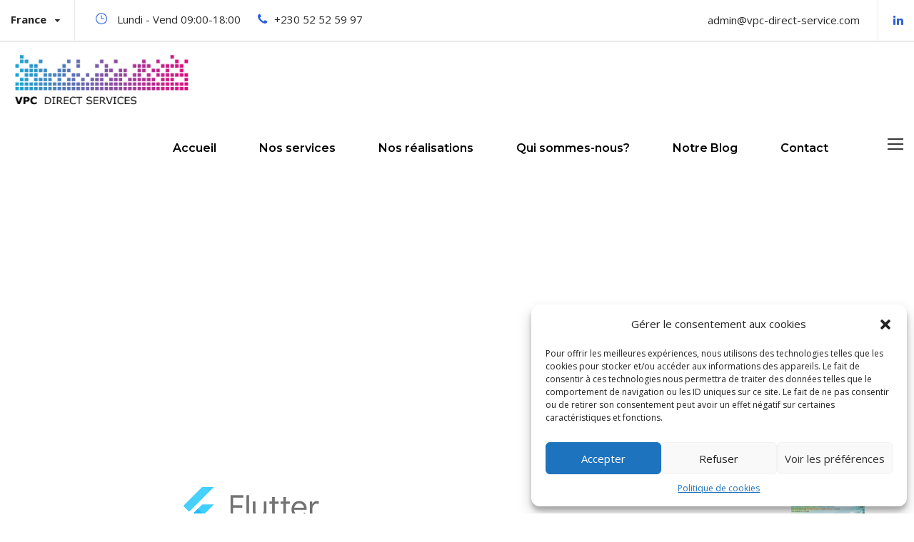

--- FILE ---
content_type: text/html; charset=UTF-8
request_url: https://vpc-direct-service.com/tag/sdk/
body_size: 13949
content:
<!DOCTYPE html>
<html lang="fr-FR" class="no-js">
<head>
	<meta charset="UTF-8">
	<meta name="viewport" content="width=device-width, initial-scale=1">
	<link rel="profile" href="http://gmpg.org/xfn/11">
	<link rel="pingback" href="https://vpc-direct-service.com/xmlrpc.php">
	<title>SDK &#8211; VPC DIRECT SERVICE, ERP logiciel, vue.js, flutter, laravel, ile maurice, mauritius</title>
<meta name="robots" content="index, follow">
<meta name="googlebot" content="index, follow, max-snippet:-1, max-image-preview:large, max-video-preview:-1">
<meta name="bingbot" content="index, follow, max-snippet:-1, max-image-preview:large, max-video-preview:-1">
<link rel="canonical" href="https://vpc-direct-service.com/tag/sdk/">
<meta property="og:url" content="https://vpc-direct-service.com/tag/sdk/">
<meta property="og:site_name" content="VPC DIRECT SERVICE, ERP logiciel, vue.js, flutter, laravel, ile maurice, mauritius">
<meta property="og:locale" content="fr_FR">
<meta property="og:type" content="object">
<meta property="og:title" content="SDK - VPC DIRECT SERVICE, ERP logiciel, vue.js, flutter, laravel, ile maurice, mauritius">
<meta property="og:image" content="https://vpc-direct-service.com/wp-content/uploads/2022/04/cropped-data-control-center-logo.png">
<meta property="og:image:secure_url" content="https://vpc-direct-service.com/wp-content/uploads/2022/04/cropped-data-control-center-logo.png">
<meta property="og:image:width" content="512">
<meta property="og:image:height" content="512">
<meta name="twitter:card" content="summary">
<meta name="twitter:title" content="SDK - VPC DIRECT SERVICE, ERP logiciel, vue.js, flutter, laravel, ile maurice, mauritius">
<link rel='dns-prefetch' href='//maps.google.com' />
<link rel='dns-prefetch' href='//www.googletagmanager.com' />
<link rel='dns-prefetch' href='//fonts.googleapis.com' />
<link rel="alternate" type="application/rss+xml" title="VPC DIRECT SERVICE, ERP logiciel, vue.js, flutter, laravel, ile maurice, mauritius &raquo; Flux" href="https://vpc-direct-service.com/feed/" />
<link rel="alternate" type="application/rss+xml" title="VPC DIRECT SERVICE, ERP logiciel, vue.js, flutter, laravel, ile maurice, mauritius &raquo; Flux des commentaires" href="https://vpc-direct-service.com/comments/feed/" />
<link rel="alternate" type="application/rss+xml" title="VPC DIRECT SERVICE, ERP logiciel, vue.js, flutter, laravel, ile maurice, mauritius &raquo; Flux de l’étiquette SDK" href="https://vpc-direct-service.com/tag/sdk/feed/" />
<style id='wp-img-auto-sizes-contain-inline-css' type='text/css'>
img:is([sizes=auto i],[sizes^="auto," i]){contain-intrinsic-size:3000px 1500px}
/*# sourceURL=wp-img-auto-sizes-contain-inline-css */
</style>
<style id='wp-emoji-styles-inline-css' type='text/css'>

	img.wp-smiley, img.emoji {
		display: inline !important;
		border: none !important;
		box-shadow: none !important;
		height: 1em !important;
		width: 1em !important;
		margin: 0 0.07em !important;
		vertical-align: -0.1em !important;
		background: none !important;
		padding: 0 !important;
	}
/*# sourceURL=wp-emoji-styles-inline-css */
</style>
<style id='wp-block-library-inline-css' type='text/css'>
:root{--wp-block-synced-color:#7a00df;--wp-block-synced-color--rgb:122,0,223;--wp-bound-block-color:var(--wp-block-synced-color);--wp-editor-canvas-background:#ddd;--wp-admin-theme-color:#007cba;--wp-admin-theme-color--rgb:0,124,186;--wp-admin-theme-color-darker-10:#006ba1;--wp-admin-theme-color-darker-10--rgb:0,107,160.5;--wp-admin-theme-color-darker-20:#005a87;--wp-admin-theme-color-darker-20--rgb:0,90,135;--wp-admin-border-width-focus:2px}@media (min-resolution:192dpi){:root{--wp-admin-border-width-focus:1.5px}}.wp-element-button{cursor:pointer}:root .has-very-light-gray-background-color{background-color:#eee}:root .has-very-dark-gray-background-color{background-color:#313131}:root .has-very-light-gray-color{color:#eee}:root .has-very-dark-gray-color{color:#313131}:root .has-vivid-green-cyan-to-vivid-cyan-blue-gradient-background{background:linear-gradient(135deg,#00d084,#0693e3)}:root .has-purple-crush-gradient-background{background:linear-gradient(135deg,#34e2e4,#4721fb 50%,#ab1dfe)}:root .has-hazy-dawn-gradient-background{background:linear-gradient(135deg,#faaca8,#dad0ec)}:root .has-subdued-olive-gradient-background{background:linear-gradient(135deg,#fafae1,#67a671)}:root .has-atomic-cream-gradient-background{background:linear-gradient(135deg,#fdd79a,#004a59)}:root .has-nightshade-gradient-background{background:linear-gradient(135deg,#330968,#31cdcf)}:root .has-midnight-gradient-background{background:linear-gradient(135deg,#020381,#2874fc)}:root{--wp--preset--font-size--normal:16px;--wp--preset--font-size--huge:42px}.has-regular-font-size{font-size:1em}.has-larger-font-size{font-size:2.625em}.has-normal-font-size{font-size:var(--wp--preset--font-size--normal)}.has-huge-font-size{font-size:var(--wp--preset--font-size--huge)}.has-text-align-center{text-align:center}.has-text-align-left{text-align:left}.has-text-align-right{text-align:right}.has-fit-text{white-space:nowrap!important}#end-resizable-editor-section{display:none}.aligncenter{clear:both}.items-justified-left{justify-content:flex-start}.items-justified-center{justify-content:center}.items-justified-right{justify-content:flex-end}.items-justified-space-between{justify-content:space-between}.screen-reader-text{border:0;clip-path:inset(50%);height:1px;margin:-1px;overflow:hidden;padding:0;position:absolute;width:1px;word-wrap:normal!important}.screen-reader-text:focus{background-color:#ddd;clip-path:none;color:#444;display:block;font-size:1em;height:auto;left:5px;line-height:normal;padding:15px 23px 14px;text-decoration:none;top:5px;width:auto;z-index:100000}html :where(.has-border-color){border-style:solid}html :where([style*=border-top-color]){border-top-style:solid}html :where([style*=border-right-color]){border-right-style:solid}html :where([style*=border-bottom-color]){border-bottom-style:solid}html :where([style*=border-left-color]){border-left-style:solid}html :where([style*=border-width]){border-style:solid}html :where([style*=border-top-width]){border-top-style:solid}html :where([style*=border-right-width]){border-right-style:solid}html :where([style*=border-bottom-width]){border-bottom-style:solid}html :where([style*=border-left-width]){border-left-style:solid}html :where(img[class*=wp-image-]){height:auto;max-width:100%}:where(figure){margin:0 0 1em}html :where(.is-position-sticky){--wp-admin--admin-bar--position-offset:var(--wp-admin--admin-bar--height,0px)}@media screen and (max-width:600px){html :where(.is-position-sticky){--wp-admin--admin-bar--position-offset:0px}}

/*# sourceURL=wp-block-library-inline-css */
</style><style id='global-styles-inline-css' type='text/css'>
:root{--wp--preset--aspect-ratio--square: 1;--wp--preset--aspect-ratio--4-3: 4/3;--wp--preset--aspect-ratio--3-4: 3/4;--wp--preset--aspect-ratio--3-2: 3/2;--wp--preset--aspect-ratio--2-3: 2/3;--wp--preset--aspect-ratio--16-9: 16/9;--wp--preset--aspect-ratio--9-16: 9/16;--wp--preset--color--black: #000000;--wp--preset--color--cyan-bluish-gray: #abb8c3;--wp--preset--color--white: #ffffff;--wp--preset--color--pale-pink: #f78da7;--wp--preset--color--vivid-red: #cf2e2e;--wp--preset--color--luminous-vivid-orange: #ff6900;--wp--preset--color--luminous-vivid-amber: #fcb900;--wp--preset--color--light-green-cyan: #7bdcb5;--wp--preset--color--vivid-green-cyan: #00d084;--wp--preset--color--pale-cyan-blue: #8ed1fc;--wp--preset--color--vivid-cyan-blue: #0693e3;--wp--preset--color--vivid-purple: #9b51e0;--wp--preset--gradient--vivid-cyan-blue-to-vivid-purple: linear-gradient(135deg,rgb(6,147,227) 0%,rgb(155,81,224) 100%);--wp--preset--gradient--light-green-cyan-to-vivid-green-cyan: linear-gradient(135deg,rgb(122,220,180) 0%,rgb(0,208,130) 100%);--wp--preset--gradient--luminous-vivid-amber-to-luminous-vivid-orange: linear-gradient(135deg,rgb(252,185,0) 0%,rgb(255,105,0) 100%);--wp--preset--gradient--luminous-vivid-orange-to-vivid-red: linear-gradient(135deg,rgb(255,105,0) 0%,rgb(207,46,46) 100%);--wp--preset--gradient--very-light-gray-to-cyan-bluish-gray: linear-gradient(135deg,rgb(238,238,238) 0%,rgb(169,184,195) 100%);--wp--preset--gradient--cool-to-warm-spectrum: linear-gradient(135deg,rgb(74,234,220) 0%,rgb(151,120,209) 20%,rgb(207,42,186) 40%,rgb(238,44,130) 60%,rgb(251,105,98) 80%,rgb(254,248,76) 100%);--wp--preset--gradient--blush-light-purple: linear-gradient(135deg,rgb(255,206,236) 0%,rgb(152,150,240) 100%);--wp--preset--gradient--blush-bordeaux: linear-gradient(135deg,rgb(254,205,165) 0%,rgb(254,45,45) 50%,rgb(107,0,62) 100%);--wp--preset--gradient--luminous-dusk: linear-gradient(135deg,rgb(255,203,112) 0%,rgb(199,81,192) 50%,rgb(65,88,208) 100%);--wp--preset--gradient--pale-ocean: linear-gradient(135deg,rgb(255,245,203) 0%,rgb(182,227,212) 50%,rgb(51,167,181) 100%);--wp--preset--gradient--electric-grass: linear-gradient(135deg,rgb(202,248,128) 0%,rgb(113,206,126) 100%);--wp--preset--gradient--midnight: linear-gradient(135deg,rgb(2,3,129) 0%,rgb(40,116,252) 100%);--wp--preset--font-size--small: 13px;--wp--preset--font-size--medium: 20px;--wp--preset--font-size--large: 36px;--wp--preset--font-size--x-large: 42px;--wp--preset--spacing--20: 0.44rem;--wp--preset--spacing--30: 0.67rem;--wp--preset--spacing--40: 1rem;--wp--preset--spacing--50: 1.5rem;--wp--preset--spacing--60: 2.25rem;--wp--preset--spacing--70: 3.38rem;--wp--preset--spacing--80: 5.06rem;--wp--preset--shadow--natural: 6px 6px 9px rgba(0, 0, 0, 0.2);--wp--preset--shadow--deep: 12px 12px 50px rgba(0, 0, 0, 0.4);--wp--preset--shadow--sharp: 6px 6px 0px rgba(0, 0, 0, 0.2);--wp--preset--shadow--outlined: 6px 6px 0px -3px rgb(255, 255, 255), 6px 6px rgb(0, 0, 0);--wp--preset--shadow--crisp: 6px 6px 0px rgb(0, 0, 0);}:where(.is-layout-flex){gap: 0.5em;}:where(.is-layout-grid){gap: 0.5em;}body .is-layout-flex{display: flex;}.is-layout-flex{flex-wrap: wrap;align-items: center;}.is-layout-flex > :is(*, div){margin: 0;}body .is-layout-grid{display: grid;}.is-layout-grid > :is(*, div){margin: 0;}:where(.wp-block-columns.is-layout-flex){gap: 2em;}:where(.wp-block-columns.is-layout-grid){gap: 2em;}:where(.wp-block-post-template.is-layout-flex){gap: 1.25em;}:where(.wp-block-post-template.is-layout-grid){gap: 1.25em;}.has-black-color{color: var(--wp--preset--color--black) !important;}.has-cyan-bluish-gray-color{color: var(--wp--preset--color--cyan-bluish-gray) !important;}.has-white-color{color: var(--wp--preset--color--white) !important;}.has-pale-pink-color{color: var(--wp--preset--color--pale-pink) !important;}.has-vivid-red-color{color: var(--wp--preset--color--vivid-red) !important;}.has-luminous-vivid-orange-color{color: var(--wp--preset--color--luminous-vivid-orange) !important;}.has-luminous-vivid-amber-color{color: var(--wp--preset--color--luminous-vivid-amber) !important;}.has-light-green-cyan-color{color: var(--wp--preset--color--light-green-cyan) !important;}.has-vivid-green-cyan-color{color: var(--wp--preset--color--vivid-green-cyan) !important;}.has-pale-cyan-blue-color{color: var(--wp--preset--color--pale-cyan-blue) !important;}.has-vivid-cyan-blue-color{color: var(--wp--preset--color--vivid-cyan-blue) !important;}.has-vivid-purple-color{color: var(--wp--preset--color--vivid-purple) !important;}.has-black-background-color{background-color: var(--wp--preset--color--black) !important;}.has-cyan-bluish-gray-background-color{background-color: var(--wp--preset--color--cyan-bluish-gray) !important;}.has-white-background-color{background-color: var(--wp--preset--color--white) !important;}.has-pale-pink-background-color{background-color: var(--wp--preset--color--pale-pink) !important;}.has-vivid-red-background-color{background-color: var(--wp--preset--color--vivid-red) !important;}.has-luminous-vivid-orange-background-color{background-color: var(--wp--preset--color--luminous-vivid-orange) !important;}.has-luminous-vivid-amber-background-color{background-color: var(--wp--preset--color--luminous-vivid-amber) !important;}.has-light-green-cyan-background-color{background-color: var(--wp--preset--color--light-green-cyan) !important;}.has-vivid-green-cyan-background-color{background-color: var(--wp--preset--color--vivid-green-cyan) !important;}.has-pale-cyan-blue-background-color{background-color: var(--wp--preset--color--pale-cyan-blue) !important;}.has-vivid-cyan-blue-background-color{background-color: var(--wp--preset--color--vivid-cyan-blue) !important;}.has-vivid-purple-background-color{background-color: var(--wp--preset--color--vivid-purple) !important;}.has-black-border-color{border-color: var(--wp--preset--color--black) !important;}.has-cyan-bluish-gray-border-color{border-color: var(--wp--preset--color--cyan-bluish-gray) !important;}.has-white-border-color{border-color: var(--wp--preset--color--white) !important;}.has-pale-pink-border-color{border-color: var(--wp--preset--color--pale-pink) !important;}.has-vivid-red-border-color{border-color: var(--wp--preset--color--vivid-red) !important;}.has-luminous-vivid-orange-border-color{border-color: var(--wp--preset--color--luminous-vivid-orange) !important;}.has-luminous-vivid-amber-border-color{border-color: var(--wp--preset--color--luminous-vivid-amber) !important;}.has-light-green-cyan-border-color{border-color: var(--wp--preset--color--light-green-cyan) !important;}.has-vivid-green-cyan-border-color{border-color: var(--wp--preset--color--vivid-green-cyan) !important;}.has-pale-cyan-blue-border-color{border-color: var(--wp--preset--color--pale-cyan-blue) !important;}.has-vivid-cyan-blue-border-color{border-color: var(--wp--preset--color--vivid-cyan-blue) !important;}.has-vivid-purple-border-color{border-color: var(--wp--preset--color--vivid-purple) !important;}.has-vivid-cyan-blue-to-vivid-purple-gradient-background{background: var(--wp--preset--gradient--vivid-cyan-blue-to-vivid-purple) !important;}.has-light-green-cyan-to-vivid-green-cyan-gradient-background{background: var(--wp--preset--gradient--light-green-cyan-to-vivid-green-cyan) !important;}.has-luminous-vivid-amber-to-luminous-vivid-orange-gradient-background{background: var(--wp--preset--gradient--luminous-vivid-amber-to-luminous-vivid-orange) !important;}.has-luminous-vivid-orange-to-vivid-red-gradient-background{background: var(--wp--preset--gradient--luminous-vivid-orange-to-vivid-red) !important;}.has-very-light-gray-to-cyan-bluish-gray-gradient-background{background: var(--wp--preset--gradient--very-light-gray-to-cyan-bluish-gray) !important;}.has-cool-to-warm-spectrum-gradient-background{background: var(--wp--preset--gradient--cool-to-warm-spectrum) !important;}.has-blush-light-purple-gradient-background{background: var(--wp--preset--gradient--blush-light-purple) !important;}.has-blush-bordeaux-gradient-background{background: var(--wp--preset--gradient--blush-bordeaux) !important;}.has-luminous-dusk-gradient-background{background: var(--wp--preset--gradient--luminous-dusk) !important;}.has-pale-ocean-gradient-background{background: var(--wp--preset--gradient--pale-ocean) !important;}.has-electric-grass-gradient-background{background: var(--wp--preset--gradient--electric-grass) !important;}.has-midnight-gradient-background{background: var(--wp--preset--gradient--midnight) !important;}.has-small-font-size{font-size: var(--wp--preset--font-size--small) !important;}.has-medium-font-size{font-size: var(--wp--preset--font-size--medium) !important;}.has-large-font-size{font-size: var(--wp--preset--font-size--large) !important;}.has-x-large-font-size{font-size: var(--wp--preset--font-size--x-large) !important;}
/*# sourceURL=global-styles-inline-css */
</style>

<style id='classic-theme-styles-inline-css' type='text/css'>
/*! This file is auto-generated */
.wp-block-button__link{color:#fff;background-color:#32373c;border-radius:9999px;box-shadow:none;text-decoration:none;padding:calc(.667em + 2px) calc(1.333em + 2px);font-size:1.125em}.wp-block-file__button{background:#32373c;color:#fff;text-decoration:none}
/*# sourceURL=/wp-includes/css/classic-themes.min.css */
</style>
<link rel='stylesheet' id='contact-form-7-css' href='https://vpc-direct-service.com/wp-content/plugins/contact-form-7/includes/css/styles.css?ver=5.7.5.1' type='text/css' media='all' />
<link rel='stylesheet' id='gdlr-core-google-font-css' href='https://fonts.googleapis.com/css?family=Montserrat%3A100%2C100italic%2C200%2C200italic%2C300%2C300italic%2Cregular%2Citalic%2C500%2C500italic%2C600%2C600italic%2C700%2C700italic%2C800%2C800italic%2C900%2C900italic%7COpen+Sans%3A300%2C300italic%2Cregular%2Citalic%2C600%2C600italic%2C700%2C700italic%2C800%2C800italic%7CAsap%3Aregular%2Citalic%2C500%2C500italic%2C600%2C600italic%2C700%2C700italic&#038;subset=cyrillic%2Ccyrillic-ext%2Clatin%2Clatin-ext%2Cvietnamese%2Cgreek%2Cgreek-ext&#038;ver=6.9' type='text/css' media='all' />
<link rel='stylesheet' id='font-awesome-css' href='https://vpc-direct-service.com/wp-content/plugins/goodlayers-core/plugins/fontawesome/font-awesome.css?ver=6.9' type='text/css' media='all' />
<link rel='stylesheet' id='elegant-font-css' href='https://vpc-direct-service.com/wp-content/plugins/goodlayers-core/plugins/elegant/elegant-font.css?ver=6.9' type='text/css' media='all' />
<link rel='stylesheet' id='gdlr-core-plugin-css' href='https://vpc-direct-service.com/wp-content/plugins/goodlayers-core/plugins/style.css?ver=1662462445' type='text/css' media='all' />
<link rel='stylesheet' id='gdlr-core-page-builder-css' href='https://vpc-direct-service.com/wp-content/plugins/goodlayers-core/include/css/page-builder.css?ver=6.9' type='text/css' media='all' />
<link rel='stylesheet' id='rs-plugin-settings-css' href='https://vpc-direct-service.com/wp-content/plugins/revslider/public/assets/css/rs6.css?ver=6.2.22' type='text/css' media='all' />
<style id='rs-plugin-settings-inline-css' type='text/css'>
#rs-demo-id {}
/*# sourceURL=rs-plugin-settings-inline-css */
</style>
<link rel='stylesheet' id='cmplz-general-css' href='https://vpc-direct-service.com/wp-content/plugins/complianz-gdpr/assets/css/cookieblocker.min.css?ver=1727939257' type='text/css' media='all' />
<link rel='stylesheet' id='weglot-css-css' href='https://vpc-direct-service.com/wp-content/plugins/weglot/dist/css/front-css.css?ver=3.9.2' type='text/css' media='' />
<link rel='stylesheet' id='new-flag-css-css' href='https://vpc-direct-service.com/wp-content/plugins/weglot/app/styles/new-flags.css?ver=3.9.2' type='text/css' media='all' />
<link rel='stylesheet' id='financity-style-core-css' href='https://vpc-direct-service.com/wp-content/themes/financity/css/style-core.css?ver=6.9' type='text/css' media='all' />
<link rel='stylesheet' id='financity-child-theme-style-css' href='https://vpc-direct-service.com/wp-content/themes/financity-child/style.css?ver=6.9' type='text/css' media='all' />
<link rel='stylesheet' id='financity-custom-style-css' href='https://vpc-direct-service.com/wp-content/uploads/financity-style-custom.css?1664257309&#038;ver=6.9' type='text/css' media='all' />
<link rel='stylesheet' id='wpgmp-frontend_css-css' href='https://vpc-direct-service.com/wp-content/plugins/wp-google-map-plugin/assets/css/frontend.css?ver=6.9' type='text/css' media='all' />
<script type="text/javascript" src="https://vpc-direct-service.com/wp-includes/js/jquery/jquery.min.js?ver=3.7.1" id="jquery-core-js"></script>
<script type="text/javascript" src="https://vpc-direct-service.com/wp-includes/js/jquery/jquery-migrate.min.js?ver=3.4.1" id="jquery-migrate-js"></script>
<script type="text/javascript" src="https://vpc-direct-service.com/wp-content/plugins/revslider/public/assets/js/rbtools.min.js?ver=6.2.22" id="tp-tools-js"></script>
<script type="text/javascript" src="https://vpc-direct-service.com/wp-content/plugins/revslider/public/assets/js/rs6.min.js?ver=6.2.22" id="revmin-js"></script>
<script type="text/javascript" src="https://vpc-direct-service.com/wp-content/plugins/weglot/dist/front-js.js?ver=3.9.2" id="wp-weglot-js-js"></script>

<!-- Extrait de code de la balise Google (gtag.js) ajouté par Site Kit -->
<!-- Extrait Google Analytics ajouté par Site Kit -->
<script type="text/javascript" src="https://www.googletagmanager.com/gtag/js?id=G-LQE2R1NFVB" id="google_gtagjs-js" async></script>
<script type="text/javascript" id="google_gtagjs-js-after">
/* <![CDATA[ */
window.dataLayer = window.dataLayer || [];function gtag(){dataLayer.push(arguments);}
gtag("set","linker",{"domains":["vpc-direct-service.com"]});
gtag("js", new Date());
gtag("set", "developer_id.dZTNiMT", true);
gtag("config", "G-LQE2R1NFVB");
//# sourceURL=google_gtagjs-js-after
/* ]]> */
</script>
<link rel="https://api.w.org/" href="https://vpc-direct-service.com/wp-json/" /><link rel="alternate" title="JSON" type="application/json" href="https://vpc-direct-service.com/wp-json/wp/v2/tags/112" /><link rel="EditURI" type="application/rsd+xml" title="RSD" href="https://vpc-direct-service.com/xmlrpc.php?rsd" />
<meta name="generator" content="WordPress 6.9" />
<meta name="generator" content="Site Kit by Google 1.170.0" />			<style>.cmplz-hidden {
					display: none !important;
				}</style><style type="text/css">.recentcomments a{display:inline !important;padding:0 !important;margin:0 !important;}</style><meta name="generator" content="Powered by Slider Revolution 6.2.22 - responsive, Mobile-Friendly Slider Plugin for WordPress with comfortable drag and drop interface." />
<link rel="icon" href="https://vpc-direct-service.com/wp-content/uploads/2022/04/cropped-data-control-center-logo-32x32.png" sizes="32x32" />
<link rel="icon" href="https://vpc-direct-service.com/wp-content/uploads/2022/04/cropped-data-control-center-logo-192x192.png" sizes="192x192" />
<link rel="apple-touch-icon" href="https://vpc-direct-service.com/wp-content/uploads/2022/04/cropped-data-control-center-logo-180x180.png" />
<meta name="msapplication-TileImage" content="https://vpc-direct-service.com/wp-content/uploads/2022/04/cropped-data-control-center-logo-270x270.png" />
<script type="text/javascript">function setREVStartSize(e){
			//window.requestAnimationFrame(function() {				 
				window.RSIW = window.RSIW===undefined ? window.innerWidth : window.RSIW;	
				window.RSIH = window.RSIH===undefined ? window.innerHeight : window.RSIH;	
				try {								
					var pw = document.getElementById(e.c).parentNode.offsetWidth,
						newh;
					pw = pw===0 || isNaN(pw) ? window.RSIW : pw;
					e.tabw = e.tabw===undefined ? 0 : parseInt(e.tabw);
					e.thumbw = e.thumbw===undefined ? 0 : parseInt(e.thumbw);
					e.tabh = e.tabh===undefined ? 0 : parseInt(e.tabh);
					e.thumbh = e.thumbh===undefined ? 0 : parseInt(e.thumbh);
					e.tabhide = e.tabhide===undefined ? 0 : parseInt(e.tabhide);
					e.thumbhide = e.thumbhide===undefined ? 0 : parseInt(e.thumbhide);
					e.mh = e.mh===undefined || e.mh=="" || e.mh==="auto" ? 0 : parseInt(e.mh,0);		
					if(e.layout==="fullscreen" || e.l==="fullscreen") 						
						newh = Math.max(e.mh,window.RSIH);					
					else{					
						e.gw = Array.isArray(e.gw) ? e.gw : [e.gw];
						for (var i in e.rl) if (e.gw[i]===undefined || e.gw[i]===0) e.gw[i] = e.gw[i-1];					
						e.gh = e.el===undefined || e.el==="" || (Array.isArray(e.el) && e.el.length==0)? e.gh : e.el;
						e.gh = Array.isArray(e.gh) ? e.gh : [e.gh];
						for (var i in e.rl) if (e.gh[i]===undefined || e.gh[i]===0) e.gh[i] = e.gh[i-1];
											
						var nl = new Array(e.rl.length),
							ix = 0,						
							sl;					
						e.tabw = e.tabhide>=pw ? 0 : e.tabw;
						e.thumbw = e.thumbhide>=pw ? 0 : e.thumbw;
						e.tabh = e.tabhide>=pw ? 0 : e.tabh;
						e.thumbh = e.thumbhide>=pw ? 0 : e.thumbh;					
						for (var i in e.rl) nl[i] = e.rl[i]<window.RSIW ? 0 : e.rl[i];
						sl = nl[0];									
						for (var i in nl) if (sl>nl[i] && nl[i]>0) { sl = nl[i]; ix=i;}															
						var m = pw>(e.gw[ix]+e.tabw+e.thumbw) ? 1 : (pw-(e.tabw+e.thumbw)) / (e.gw[ix]);					
						newh =  (e.gh[ix] * m) + (e.tabh + e.thumbh);
					}				
					if(window.rs_init_css===undefined) window.rs_init_css = document.head.appendChild(document.createElement("style"));					
					document.getElementById(e.c).height = newh+"px";
					window.rs_init_css.innerHTML += "#"+e.c+"_wrapper { height: "+newh+"px }";				
				} catch(e){
					console.log("Failure at Presize of Slider:" + e)
				}					   
			//});
		  };</script>

<script type="text/plain" data-service="google-analytics" data-category="statistics" async data-cmplz-src='https://www.googletagmanager.com/gtag/js?id=G-831M9VJJ0D'></script>
<script>
window.dataLayer = window.dataLayer || [];
function gtag(){dataLayer.push(arguments);}gtag('js', new Date());
window.addEventListener('load', function () {
var links = document.querySelectorAll('a');
for (let i = 0; i < links.length; i++) {
    links[i].addEventListener('click', function(e) {
        var n = this.href.includes('vpc-direct-service.com');
        if (n == false) {
            gtag('event', 'click', {'event_category': 'external links','event_label' : this.href});
        }
    });
    }
});
gtag('config', 'G-831M9VJJ0D' , {'link_attribution': true,'anonymize_ip': true,});

</script>
<script async src="https://www.googleoptimize.com/optimize.js?id=OPT-KVCH5BR"></script>
</head>

<body data-cmplz=1 class="archive tag tag-sdk tag-112 wp-theme-financity wp-child-theme-financity-child gdlr-core-body financity-body financity-body-front financity-full  financity-with-sticky-navigation gdlr-core-link-to-lightbox">
<div class="financity-mobile-header-wrap" ><div class="financity-mobile-header financity-header-background financity-style-slide" id="financity-mobile-header" ><div class="financity-mobile-header-container financity-container" ><div class="financity-logo  financity-item-pdlr"><div class="financity-logo-inner"><a href="https://vpc-direct-service.com/" ><img src="https://vpc-direct-service.com/wp-content/uploads/2022/08/LOGO-VPC-logiciel.png" alt="" width="1171" height="382" title="LOGO-VPC-logiciel" /></a></div></div><div class="financity-mobile-menu-right" ><div class="financity-main-menu-search" id="financity-mobile-top-search" ><i class="fa fa-search" ></i></div><div class="financity-top-search-wrap" >
	<div class="financity-top-search-close" ></div>

	<div class="financity-top-search-row" >
		<div class="financity-top-search-cell" >
			<form role="search" method="get" class="search-form" action="https://vpc-direct-service.com/">
	<input type="text" class="search-field financity-title-font" placeholder="Search..." value="" name="s">
	<div class="financity-top-search-submit"><i class="fa fa-search" ></i></div>
	<input type="submit" class="search-submit" value="Search">
	<div class="financity-top-search-close"><i class="icon_close" ></i></div>
</form>
		</div>
	</div>

</div>
<div class="financity-mobile-menu" ><a class="financity-mm-menu-button financity-mobile-menu-button financity-mobile-button-hamburger" href="#financity-mobile-menu" ><span></span></a><div class="financity-mm-menu-wrap financity-navigation-font" id="financity-mobile-menu" data-slide="right" ><ul id="menu-main-navigation" class="m-menu"><li class="menu-item menu-item-type-post_type menu-item-object-page menu-item-home menu-item-5638"><a href="https://vpc-direct-service.com/">Accueil</a></li>
<li class="menu-item menu-item-type-custom menu-item-object-custom menu-item-5702"><a href="#orsica-services">Nos services</a></li>
<li class="menu-item menu-item-type-custom menu-item-object-custom menu-item-5699"><a href="#orsica-histoires">Nos réalisations</a></li>
<li class="menu-item menu-item-type-post_type menu-item-object-page menu-item-6071"><a href="https://vpc-direct-service.com/about-us/">Qui sommes-nous?</a></li>
<li class="menu-item menu-item-type-custom menu-item-object-custom menu-item-6200"><a href="/blog-full-both-sidebar-with-frame/">Notre Blog</a></li>
<li class="menu-item menu-item-type-custom menu-item-object-custom menu-item-5693"><a href="/contact-2/">Contact</a></li>
</ul></div></div></div></div></div></div><div class="financity-body-outer-wrapper ">
		<div class="financity-body-wrapper clearfix  financity-with-transparent-header financity-with-frame">
	<div class="financity-header-background-transparent" ><div class="financity-top-bar" ><div class="financity-top-bar-background" ></div><div class="financity-top-bar-container clearfix financity-top-bar-full  financity-no-divider" ><div class="financity-top-bar-left financity-item-pdlr"><span class="gdlr-core-dropdown-tab gdlr-core-js clearfix" ><span class="gdlr-core-dropdown-tab-title" ><span class="gdlr-core-head">France</span><span class="gdlr-core-dropdown-tab-head-wrap" ><span class="gdlr-core-dropdown-tab-head gdlr-core-active" data-index="0" >France</span><span class="gdlr-core-dropdown-tab-head " data-index="1" >Portugual</span><span class="gdlr-core-dropdown-tab-head " data-index="2" >Maurice</span></span></span><span class="financity-top-bar-divider financity-right-margin" ></span><span class="gdlr-core-dropdown-tab-content-wrap" ><span class="gdlr-core-dropdown-tab-content gdlr-core-active" data-index="0" >
<i class="icon_clock_alt" style="font-size: 17px ;color: #2d5fde ;margin-right: 10px ;"  ></i> Lundi - Vend 09:00-18:00 <i class="fa fa-phone" style="font-size: 17px ;color: #2d5fde ;margin-left: 20px ;margin-right: 10px ;"  ></i>+230 52 52 59 97
</span><span class="gdlr-core-dropdown-tab-content " data-index="1" >
<i class="icon_clock_alt" style="font-size: 17px ;color: #2d5fde ;margin-right: 10px ;"  ></i> Mon - Fri 09:00-18:00 <i class="fa fa-phone" style="font-size: 17px ;color: #2d5fde ;margin-left: 20px ;margin-right: 10px ;"  ></i>+41 7 92 39 44 11
</span><span class="gdlr-core-dropdown-tab-content " data-index="2" >
<i class="icon_clock_alt" style="font-size: 17px ;color: #2d5fde ;margin-right: 10px ;"  ></i> Mon - Fri 10:00-16:00 <i class="fa fa-phone" style="font-size: 17px ;color: #2d5fde ;margin-left: 20px ;margin-right: 10px ;"  ></i>+230 52 52 59 97
</span></span></span>
</div><div class="financity-top-bar-right financity-item-pdlr"><div class="financity-top-bar-right-text"><i class="fa fa-envelope-open-o" style="font-size: 17px ;color: #2d5fde ;margin-left: 20px ;margin-right: 14px ;"  ></i>admin@vpc-direct-service.com</div><span class="financity-top-bar-divider financity-left-margin" ></span><div class="financity-top-bar-right-social" ><a href="https://www.linkedin.com/company/vpc-direct-service" target="_blank" class="financity-top-bar-social-icon" title="linkedin" ><i class="fa fa-linkedin" ></i></a></div></div></div></div>	
<header class="financity-header-wrap financity-header-style-plain  financity-style-menu-right financity-sticky-navigation financity-style-slide" data-navigation-offset="75px"  >
	<div class="financity-header-background" ></div>
	<div class="financity-header-container  financity-header-full">
			
		<div class="financity-header-container-inner clearfix">
			<div class="financity-logo  financity-item-pdlr"><div class="financity-logo-inner"><a href="https://vpc-direct-service.com/" ><img src="https://vpc-direct-service.com/wp-content/uploads/2022/08/LOGO-VPC-logiciel.png" alt="" width="1171" height="382" title="LOGO-VPC-logiciel" /></a></div></div>			<div class="financity-navigation financity-item-pdlr clearfix " >
			<div class="financity-main-menu" id="financity-main-menu" ><ul id="menu-main-navigation-1" class="sf-menu"><li  class="menu-item menu-item-type-post_type menu-item-object-page menu-item-home menu-item-5638 financity-normal-menu"><a href="https://vpc-direct-service.com/">Accueil</a></li>
<li  class="menu-item menu-item-type-custom menu-item-object-custom menu-item-5702 financity-normal-menu"><a href="#orsica-services">Nos services</a></li>
<li  class="menu-item menu-item-type-custom menu-item-object-custom menu-item-5699 financity-normal-menu"><a href="#orsica-histoires">Nos réalisations</a></li>
<li  class="menu-item menu-item-type-post_type menu-item-object-page menu-item-6071 financity-normal-menu"><a href="https://vpc-direct-service.com/about-us/">Qui sommes-nous?</a></li>
<li  class="menu-item menu-item-type-custom menu-item-object-custom menu-item-6200 financity-normal-menu"><a href="/blog-full-both-sidebar-with-frame/">Notre Blog</a></li>
<li  class="menu-item menu-item-type-custom menu-item-object-custom menu-item-5693 financity-normal-menu"><a href="/contact-2/">Contact</a></li>
</ul><div class="financity-navigation-slide-bar" id="financity-navigation-slide-bar" ></div></div><div class="financity-main-menu-right-wrap clearfix " ><div class="financity-main-menu-search" id="financity-top-search" ><i class="fa fa-search" ></i></div><div class="financity-top-search-wrap" >
	<div class="financity-top-search-close" ></div>

	<div class="financity-top-search-row" >
		<div class="financity-top-search-cell" >
			<form role="search" method="get" class="search-form" action="https://vpc-direct-service.com/">
	<input type="text" class="search-field financity-title-font" placeholder="Search..." value="" name="s">
	<div class="financity-top-search-submit"><i class="fa fa-search" ></i></div>
	<input type="submit" class="search-submit" value="Search">
	<div class="financity-top-search-close"><i class="icon_close" ></i></div>
</form>
		</div>
	</div>

</div>
<div class="financity-main-menu-right" ><a class="financity-mm-menu-button financity-right-menu-button financity-top-menu-button financity-mobile-button-hamburger" href="#financity-right-menu" ><span></span></a><div class="financity-mm-menu-wrap financity-navigation-font" id="financity-right-menu" data-slide="right" ><ul id="menu-useful-links" class="m-menu"><li class="menu-item menu-item-type-post_type menu-item-object-page menu-item-5507"><a href="https://vpc-direct-service.com/about-us/">Qui sommes-nous?</a></li>
<li class="menu-item menu-item-type-post_type menu-item-object-page menu-item-6066"><a href="https://vpc-direct-service.com/politique-de-cookies-ue/">Politique de cookies (UE)</a></li>
</ul></div></div></div>			</div><!-- financity-navigation -->

		</div><!-- financity-header-inner -->
	</div><!-- financity-header-container -->
</header><!-- header --></div><div class="financity-page-title-wrap  financity-style-custom financity-left-align" ><div class="financity-header-transparent-substitute" ></div><div class="financity-page-title-overlay"  ></div><div class="financity-page-title-container financity-container" ><div class="financity-page-title-content financity-item-pdlr"  ><h3 class="financity-page-title"  >Tag</h3><div class="financity-page-caption"  >SDK</div></div></div></div>	<div class="financity-page-wrapper" id="financity-page-wrapper" ><div class="financity-content-container financity-container"><div class=" financity-sidebar-wrap clearfix financity-line-height-0 financity-sidebar-style-right" ><div class=" financity-sidebar-center financity-column-45 financity-line-height" ><div class="financity-content-area" ><div class="gdlr-core-blog-item gdlr-core-item-pdb clearfix  gdlr-core-style-blog-full"  ><div class="gdlr-core-blog-item-holder gdlr-core-js-2 clearfix" data-layout="fitrows" ><div class="gdlr-core-item-list gdlr-core-blog-full  gdlr-core-item-mglr gdlr-core-style-left"  ><div class="gdlr-core-blog-thumbnail gdlr-core-media-image  gdlr-core-opacity-on-hover gdlr-core-zoom-on-hover"  ><a href="https://vpc-direct-service.com/2016/06/06/flutter/" ><img src="https://vpc-direct-service.com/wp-content/uploads/2016/06/index-1.png" alt="index" width="320" height="157" title="index" /></a></div><div class="gdlr-core-blog-full-head clearfix"><div class="gdlr-core-blog-full-head-right"><h3 class="gdlr-core-blog-title gdlr-core-skin-title"  ><a href="https://vpc-direct-service.com/2016/06/06/flutter/" >Qu&rsquo;est-ce que Flutter ?</a></h3><div class="gdlr-core-blog-info-wrapper gdlr-core-skin-divider" ><span class="gdlr-core-blog-info gdlr-core-blog-info-font gdlr-core-skin-caption gdlr-core-blog-info-date"  ><span class="gdlr-core-head" ><i class="icon_clock_alt" ></i></span><a href="https://vpc-direct-service.com/2016/06/06/" >6 juin 2016</a></span><span class="gdlr-core-blog-info gdlr-core-blog-info-font gdlr-core-skin-caption gdlr-core-blog-info-category"  ><span class="gdlr-core-head" ><i class="icon_folder-alt" ></i></span><a href="https://vpc-direct-service.com/category/blog/" rel="tag">Blog</a><span class="gdlr-core-sep">,</span> <a href="https://vpc-direct-service.com/category/erp/" rel="tag">ERP</a><span class="gdlr-core-sep">,</span> <a href="https://vpc-direct-service.com/category/site-internet/" rel="tag">SITE INTERNET</a><span class="gdlr-core-sep">,</span> <a href="https://vpc-direct-service.com/category/site-internet/technologie/" rel="tag">Technologie</a></span></div></div></div><div class="gdlr-core-blog-content clearfix" >Cette année, les applications mobiles ont continué à devenir de plus en plus populaires. Heureusement, de nombreux outils de programmation sont disponibles pour les développeurs qui souhaitent les créer. Parmi ces outils, il y a Flutter, qui s'est distingué ces derniers temps.<div class="clear"></div><a class="gdlr-core-excerpt-read-more gdlr-core-button gdlr-core-rectangle" href="https://vpc-direct-service.com/2016/06/06/flutter/" >Read More</a></div></div></div></div></div></div><div class=" financity-sidebar-right financity-column-15 financity-line-height financity-line-height" ><div class="financity-sidebar-area financity-item-pdlr" ><div id="gdlr-core-recent-portfolio-widget-3" class="widget widget_gdlr-core-recent-portfolio-widget financity-widget"><h3 class="financity-widget-title">Our Cases</h3><div class="gdlr-core-recent-portfolio-widget-wrap clearfix"><div class="gdlr-core-recent-portfolio-widget gdlr-core-media-image"><a href="https://vpc-direct-service.com/portfolio/application-mobile/"  ><img src="https://vpc-direct-service.com/wp-content/uploads/2022/03/blanc-app-150x150.jpg" alt="" width="150" height="150" title="blanc-app" /><span class="gdlr-core-image-overlay "  ><i class="gdlr-core-image-overlay-icon  gdlr-core-size-15 icon_link_alt"  ></i></span></a></div><div class="gdlr-core-recent-portfolio-widget gdlr-core-media-image"><a href="https://vpc-direct-service.com/portfolio/application/"  ><img src="https://vpc-direct-service.com/wp-content/uploads/2022/03/acclimate-150x150.jpg" alt="" width="150" height="150" title="acclimate" /><span class="gdlr-core-image-overlay "  ><i class="gdlr-core-image-overlay-icon  gdlr-core-size-15 icon_link_alt"  ></i></span></a></div><div class="gdlr-core-recent-portfolio-widget gdlr-core-media-image"><a href="https://vpc-direct-service.com/portfolio/ecommerce/"  ><img src="https://vpc-direct-service.com/wp-content/uploads/2022/03/made-in-ethic-ecommerce-vetements-bio-150x150.jpg" alt="" width="150" height="150" title="made-in-ethic-ecommerce-vetements-bio" /><span class="gdlr-core-image-overlay "  ><i class="gdlr-core-image-overlay-icon  gdlr-core-size-15 icon_link_alt"  ></i></span></a></div><div class="gdlr-core-recent-portfolio-widget gdlr-core-media-image"><a href="https://vpc-direct-service.com/portfolio/postal-stock-exchange/"  ><img src="https://vpc-direct-service.com/wp-content/uploads/2022/03/pse-150x150.png" alt="" width="150" height="150" title="pse" /><span class="gdlr-core-image-overlay "  ><i class="gdlr-core-image-overlay-icon  gdlr-core-size-15 icon_link_alt"  ></i></span></a></div><div class="gdlr-core-recent-portfolio-widget gdlr-core-media-image"><a href="https://vpc-direct-service.com/portfolio/logiciel-production-erp/"  ><img src="https://vpc-direct-service.com/wp-content/uploads/2022/01/blanc2-150x150.png" alt="" width="150" height="150" title="Blanchisserie" /><span class="gdlr-core-image-overlay "  ><i class="gdlr-core-image-overlay-icon  gdlr-core-size-15 icon_link_alt"  ></i></span></a></div><div class="gdlr-core-recent-portfolio-widget gdlr-core-media-image"><a href="https://vpc-direct-service.com/portfolio/financement-du-startup/"  ><img src="https://vpc-direct-service.com/wp-content/uploads/2016/06/dbmweb-150x150.png" alt="" width="150" height="150" title="dbmweb" /><span class="gdlr-core-image-overlay "  ><i class="gdlr-core-image-overlay-icon  gdlr-core-size-15 icon_link_alt"  ></i></span></a></div></div></div><div id="tag_cloud-2" class="widget widget_tag_cloud financity-widget"><h3 class="financity-widget-title">Tag Cloud</h3><div class="tagcloud"><a href="https://vpc-direct-service.com/tag/abstraction/" class="tag-cloud-link tag-link-135 tag-link-position-1" style="font-size: 8pt;" aria-label="Abstraction (1 élément)">Abstraction</a>
<a href="https://vpc-direct-service.com/tag/angular/" class="tag-cloud-link tag-link-116 tag-link-position-2" style="font-size: 8pt;" aria-label="Angular (1 élément)">Angular</a>
<a href="https://vpc-direct-service.com/tag/api/" class="tag-cloud-link tag-link-129 tag-link-position-3" style="font-size: 8pt;" aria-label="API (1 élément)">API</a>
<a href="https://vpc-direct-service.com/tag/app/" class="tag-cloud-link tag-link-65 tag-link-position-4" style="font-size: 12.581818181818pt;" aria-label="app (2 éléments)">app</a>
<a href="https://vpc-direct-service.com/tag/app-web/" class="tag-cloud-link tag-link-82 tag-link-position-5" style="font-size: 8pt;" aria-label="app web (1 élément)">app web</a>
<a href="https://vpc-direct-service.com/tag/backend/" class="tag-cloud-link tag-link-122 tag-link-position-6" style="font-size: 8pt;" aria-label="backend (1 élément)">backend</a>
<a href="https://vpc-direct-service.com/tag/back-end/" class="tag-cloud-link tag-link-121 tag-link-position-7" style="font-size: 8pt;" aria-label="back end (1 élément)">back end</a>
<a href="https://vpc-direct-service.com/tag/dart/" class="tag-cloud-link tag-link-83 tag-link-position-8" style="font-size: 8pt;" aria-label="dart (1 élément)">dart</a>
<a href="https://vpc-direct-service.com/tag/erp/" class="tag-cloud-link tag-link-138 tag-link-position-9" style="font-size: 8pt;" aria-label="erp (1 élément)">erp</a>
<a href="https://vpc-direct-service.com/tag/erp-pme/" class="tag-cloud-link tag-link-139 tag-link-position-10" style="font-size: 8pt;" aria-label="erp pme (1 élément)">erp pme</a>
<a href="https://vpc-direct-service.com/tag/flutter-community/" class="tag-cloud-link tag-link-113 tag-link-position-11" style="font-size: 8pt;" aria-label="Flutter Community (1 élément)">Flutter Community</a>
<a href="https://vpc-direct-service.com/tag/framework/" class="tag-cloud-link tag-link-73 tag-link-position-12" style="font-size: 8pt;" aria-label="framework (1 élément)">framework</a>
<a href="https://vpc-direct-service.com/tag/framework-php/" class="tag-cloud-link tag-link-72 tag-link-position-13" style="font-size: 8pt;" aria-label="framework PHP (1 élément)">framework PHP</a>
<a href="https://vpc-direct-service.com/tag/frameworks/" class="tag-cloud-link tag-link-115 tag-link-position-14" style="font-size: 8pt;" aria-label="frameworks (1 élément)">frameworks</a>
<a href="https://vpc-direct-service.com/tag/front-end/" class="tag-cloud-link tag-link-120 tag-link-position-15" style="font-size: 8pt;" aria-label="front-end (1 élément)">front-end</a>
<a href="https://vpc-direct-service.com/tag/full-stack/" class="tag-cloud-link tag-link-119 tag-link-position-16" style="font-size: 8pt;" aria-label="Full Stack (1 élément)">Full Stack</a>
<a href="https://vpc-direct-service.com/tag/ia/" class="tag-cloud-link tag-link-136 tag-link-position-17" style="font-size: 8pt;" aria-label="IA (1 élément)">IA</a>
<a href="https://vpc-direct-service.com/tag/ile-maurice/" class="tag-cloud-link tag-link-76 tag-link-position-18" style="font-size: 20.218181818182pt;" aria-label="ile maurice (5 éléments)">ile maurice</a>
<a href="https://vpc-direct-service.com/tag/intelligence-artificielle/" class="tag-cloud-link tag-link-137 tag-link-position-19" style="font-size: 8pt;" aria-label="intelligence artificielle (1 élément)">intelligence artificielle</a>
<a href="https://vpc-direct-service.com/tag/javascript/" class="tag-cloud-link tag-link-80 tag-link-position-20" style="font-size: 15.636363636364pt;" aria-label="javascript (3 éléments)">javascript</a>
<a href="https://vpc-direct-service.com/tag/language-objet/" class="tag-cloud-link tag-link-133 tag-link-position-21" style="font-size: 8pt;" aria-label="language objet (1 élément)">language objet</a>
<a href="https://vpc-direct-service.com/tag/laravel/" class="tag-cloud-link tag-link-71 tag-link-position-22" style="font-size: 8pt;" aria-label="laravel (1 élément)">laravel</a>
<a href="https://vpc-direct-service.com/tag/logiciel-banque/" class="tag-cloud-link tag-link-78 tag-link-position-23" style="font-size: 8pt;" aria-label="logiciel banque (1 élément)">logiciel banque</a>
<a href="https://vpc-direct-service.com/tag/maurice/" class="tag-cloud-link tag-link-75 tag-link-position-24" style="font-size: 22pt;" aria-label="maurice (6 éléments)">maurice</a>
<a href="https://vpc-direct-service.com/tag/mauritius/" class="tag-cloud-link tag-link-77 tag-link-position-25" style="font-size: 18.181818181818pt;" aria-label="mauritius (4 éléments)">mauritius</a>
<a href="https://vpc-direct-service.com/tag/mockery/" class="tag-cloud-link tag-link-130 tag-link-position-26" style="font-size: 8pt;" aria-label="Mockery (1 élément)">Mockery</a>
<a href="https://vpc-direct-service.com/tag/modele-mvc/" class="tag-cloud-link tag-link-118 tag-link-position-27" style="font-size: 8pt;" aria-label="modèle MVC (1 élément)">modèle MVC</a>
<a href="https://vpc-direct-service.com/tag/mvc/" class="tag-cloud-link tag-link-85 tag-link-position-28" style="font-size: 12.581818181818pt;" aria-label="mvc (2 éléments)">mvc</a>
<a href="https://vpc-direct-service.com/tag/mvp/" class="tag-cloud-link tag-link-84 tag-link-position-29" style="font-size: 8pt;" aria-label="mvp (1 élément)">mvp</a>
<a href="https://vpc-direct-service.com/tag/offshore/" class="tag-cloud-link tag-link-125 tag-link-position-30" style="font-size: 8pt;" aria-label="offshore (1 élément)">offshore</a>
<a href="https://vpc-direct-service.com/tag/offshore-logiciel/" class="tag-cloud-link tag-link-123 tag-link-position-31" style="font-size: 12.581818181818pt;" aria-label="offshore logiciel (2 éléments)">offshore logiciel</a>
<a href="https://vpc-direct-service.com/tag/offshore-maurice/" class="tag-cloud-link tag-link-126 tag-link-position-32" style="font-size: 8pt;" aria-label="offshore maurice (1 élément)">offshore maurice</a>
<a href="https://vpc-direct-service.com/tag/offshore-mauritius/" class="tag-cloud-link tag-link-127 tag-link-position-33" style="font-size: 8pt;" aria-label="offshore mauritius (1 élément)">offshore mauritius</a>
<a href="https://vpc-direct-service.com/tag/php/" class="tag-cloud-link tag-link-74 tag-link-position-34" style="font-size: 12.581818181818pt;" aria-label="PHP (2 éléments)">PHP</a>
<a href="https://vpc-direct-service.com/tag/php-object/" class="tag-cloud-link tag-link-128 tag-link-position-35" style="font-size: 8pt;" aria-label="php object (1 élément)">php object</a>
<a href="https://vpc-direct-service.com/tag/polymorphisme/" class="tag-cloud-link tag-link-134 tag-link-position-36" style="font-size: 8pt;" aria-label="Polymorphisme (1 élément)">Polymorphisme</a>
<a href="https://vpc-direct-service.com/tag/poo/" class="tag-cloud-link tag-link-131 tag-link-position-37" style="font-size: 8pt;" aria-label="poo (1 élément)">poo</a>
<a href="https://vpc-direct-service.com/tag/programmation-orientes-objet/" class="tag-cloud-link tag-link-132 tag-link-position-38" style="font-size: 8pt;" aria-label="programmation orientés objet (1 élément)">programmation orientés objet</a>
<a href="https://vpc-direct-service.com/tag/pwa/" class="tag-cloud-link tag-link-79 tag-link-position-39" style="font-size: 8pt;" aria-label="pwa (1 élément)">pwa</a>
<a href="https://vpc-direct-service.com/tag/react/" class="tag-cloud-link tag-link-117 tag-link-position-40" style="font-size: 8pt;" aria-label="react (1 élément)">react</a>
<a href="https://vpc-direct-service.com/tag/react-js/" class="tag-cloud-link tag-link-114 tag-link-position-41" style="font-size: 8pt;" aria-label="React js (1 élément)">React js</a>
<a href="https://vpc-direct-service.com/tag/sous-traitant/" class="tag-cloud-link tag-link-124 tag-link-position-42" style="font-size: 8pt;" aria-label="sous-traitant (1 élément)">sous-traitant</a>
<a href="https://vpc-direct-service.com/tag/technologies-web/" class="tag-cloud-link tag-link-81 tag-link-position-43" style="font-size: 8pt;" aria-label="technologies Web (1 élément)">technologies Web</a>
<a href="https://vpc-direct-service.com/tag/vuejs/" class="tag-cloud-link tag-link-68 tag-link-position-44" style="font-size: 8pt;" aria-label="vuejs (1 élément)">vuejs</a>
<a href="https://vpc-direct-service.com/tag/webapp/" class="tag-cloud-link tag-link-66 tag-link-position-45" style="font-size: 8pt;" aria-label="webapp (1 élément)">webapp</a></div>
</div></div></div></div></div></div><footer><div class="financity-copyright-wrapper" ><div class="financity-copyright-container financity-container clearfix"><div class="financity-copyright-left financity-item-pdlr">Copyright 2022</div><div class="financity-copyright-right financity-item-pdlr">VPC DIRECT SERVICE</div></div></div></footer></div></div><a href="#financity-top-anchor" class="financity-footer-back-to-top-button" id="financity-footer-back-to-top-button"><i class="fa fa-angle-up" ></i></a>
<script type="speculationrules">
{"prefetch":[{"source":"document","where":{"and":[{"href_matches":"/*"},{"not":{"href_matches":["/wp-*.php","/wp-admin/*","/wp-content/uploads/*","/wp-content/*","/wp-content/plugins/*","/wp-content/themes/financity-child/*","/wp-content/themes/financity/*","/*\\?(.+)"]}},{"not":{"selector_matches":"a[rel~=\"nofollow\"]"}},{"not":{"selector_matches":".no-prefetch, .no-prefetch a"}}]},"eagerness":"conservative"}]}
</script>

<!-- Consent Management powered by Complianz | GDPR/CCPA Cookie Consent https://wordpress.org/plugins/complianz-gdpr -->
<div id="cmplz-cookiebanner-container"><div class="cmplz-cookiebanner cmplz-hidden banner-1 bottom-right-view-preferences optin cmplz-bottom-right cmplz-categories-type-view-preferences" aria-modal="true" data-nosnippet="true" role="dialog" aria-live="polite" aria-labelledby="cmplz-header-1-optin" aria-describedby="cmplz-message-1-optin">
	<div class="cmplz-header">
		<div class="cmplz-logo"></div>
		<div class="cmplz-title" id="cmplz-header-1-optin">Gérer le consentement aux cookies</div>
		<div class="cmplz-close" tabindex="0" role="button" aria-label="Fermer la boîte de dialogue">
			<svg aria-hidden="true" focusable="false" data-prefix="fas" data-icon="times" class="svg-inline--fa fa-times fa-w-11" role="img" xmlns="http://www.w3.org/2000/svg" viewBox="0 0 352 512"><path fill="currentColor" d="M242.72 256l100.07-100.07c12.28-12.28 12.28-32.19 0-44.48l-22.24-22.24c-12.28-12.28-32.19-12.28-44.48 0L176 189.28 75.93 89.21c-12.28-12.28-32.19-12.28-44.48 0L9.21 111.45c-12.28 12.28-12.28 32.19 0 44.48L109.28 256 9.21 356.07c-12.28 12.28-12.28 32.19 0 44.48l22.24 22.24c12.28 12.28 32.2 12.28 44.48 0L176 322.72l100.07 100.07c12.28 12.28 32.2 12.28 44.48 0l22.24-22.24c12.28-12.28 12.28-32.19 0-44.48L242.72 256z"></path></svg>
		</div>
	</div>

	<div class="cmplz-divider cmplz-divider-header"></div>
	<div class="cmplz-body">
		<div class="cmplz-message" id="cmplz-message-1-optin">Pour offrir les meilleures expériences, nous utilisons des technologies telles que les cookies pour stocker et/ou accéder aux informations des appareils. Le fait de consentir à ces technologies nous permettra de traiter des données telles que le comportement de navigation ou les ID uniques sur ce site. Le fait de ne pas consentir ou de retirer son consentement peut avoir un effet négatif sur certaines caractéristiques et fonctions.</div>
		<!-- categories start -->
		<div class="cmplz-categories">
			<details class="cmplz-category cmplz-functional" >
				<summary>
						<span class="cmplz-category-header">
							<span class="cmplz-category-title">Fonctionnel</span>
							<span class='cmplz-always-active'>
								<span class="cmplz-banner-checkbox">
									<input type="checkbox"
										   id="cmplz-functional-optin"
										   data-category="cmplz_functional"
										   class="cmplz-consent-checkbox cmplz-functional"
										   size="40"
										   value="1"/>
									<label class="cmplz-label" for="cmplz-functional-optin" tabindex="0"><span class="screen-reader-text">Fonctionnel</span></label>
								</span>
								Toujours activé							</span>
							<span class="cmplz-icon cmplz-open">
								<svg xmlns="http://www.w3.org/2000/svg" viewBox="0 0 448 512"  height="18" ><path d="M224 416c-8.188 0-16.38-3.125-22.62-9.375l-192-192c-12.5-12.5-12.5-32.75 0-45.25s32.75-12.5 45.25 0L224 338.8l169.4-169.4c12.5-12.5 32.75-12.5 45.25 0s12.5 32.75 0 45.25l-192 192C240.4 412.9 232.2 416 224 416z"/></svg>
							</span>
						</span>
				</summary>
				<div class="cmplz-description">
					<span class="cmplz-description-functional">Le stockage ou l’accès technique est strictement nécessaire dans la finalité d’intérêt légitime de permettre l’utilisation d’un service spécifique explicitement demandé par l’abonné ou l’utilisateur, ou dans le seul but d’effectuer la transmission d’une communication sur un réseau de communications électroniques.</span>
				</div>
			</details>

			<details class="cmplz-category cmplz-preferences" >
				<summary>
						<span class="cmplz-category-header">
							<span class="cmplz-category-title">Préférences</span>
							<span class="cmplz-banner-checkbox">
								<input type="checkbox"
									   id="cmplz-preferences-optin"
									   data-category="cmplz_preferences"
									   class="cmplz-consent-checkbox cmplz-preferences"
									   size="40"
									   value="1"/>
								<label class="cmplz-label" for="cmplz-preferences-optin" tabindex="0"><span class="screen-reader-text">Préférences</span></label>
							</span>
							<span class="cmplz-icon cmplz-open">
								<svg xmlns="http://www.w3.org/2000/svg" viewBox="0 0 448 512"  height="18" ><path d="M224 416c-8.188 0-16.38-3.125-22.62-9.375l-192-192c-12.5-12.5-12.5-32.75 0-45.25s32.75-12.5 45.25 0L224 338.8l169.4-169.4c12.5-12.5 32.75-12.5 45.25 0s12.5 32.75 0 45.25l-192 192C240.4 412.9 232.2 416 224 416z"/></svg>
							</span>
						</span>
				</summary>
				<div class="cmplz-description">
					<span class="cmplz-description-preferences">Le stockage ou l’accès technique est nécessaire dans la finalité d’intérêt légitime de stocker des préférences qui ne sont pas demandées par l’abonné ou l’utilisateur.</span>
				</div>
			</details>

			<details class="cmplz-category cmplz-statistics" >
				<summary>
						<span class="cmplz-category-header">
							<span class="cmplz-category-title">Statistiques</span>
							<span class="cmplz-banner-checkbox">
								<input type="checkbox"
									   id="cmplz-statistics-optin"
									   data-category="cmplz_statistics"
									   class="cmplz-consent-checkbox cmplz-statistics"
									   size="40"
									   value="1"/>
								<label class="cmplz-label" for="cmplz-statistics-optin" tabindex="0"><span class="screen-reader-text">Statistiques</span></label>
							</span>
							<span class="cmplz-icon cmplz-open">
								<svg xmlns="http://www.w3.org/2000/svg" viewBox="0 0 448 512"  height="18" ><path d="M224 416c-8.188 0-16.38-3.125-22.62-9.375l-192-192c-12.5-12.5-12.5-32.75 0-45.25s32.75-12.5 45.25 0L224 338.8l169.4-169.4c12.5-12.5 32.75-12.5 45.25 0s12.5 32.75 0 45.25l-192 192C240.4 412.9 232.2 416 224 416z"/></svg>
							</span>
						</span>
				</summary>
				<div class="cmplz-description">
					<span class="cmplz-description-statistics">Le stockage ou l’accès technique qui est utilisé exclusivement à des fins statistiques.</span>
					<span class="cmplz-description-statistics-anonymous">Le stockage ou l’accès technique qui est utilisé exclusivement dans des finalités statistiques anonymes. En l’absence d’une assignation à comparaître, d’une conformité volontaire de la part de votre fournisseur d’accès à internet ou d’enregistrements supplémentaires provenant d’une tierce partie, les informations stockées ou extraites à cette seule fin ne peuvent généralement pas être utilisées pour vous identifier.</span>
				</div>
			</details>
			<details class="cmplz-category cmplz-marketing" >
				<summary>
						<span class="cmplz-category-header">
							<span class="cmplz-category-title">Marketing</span>
							<span class="cmplz-banner-checkbox">
								<input type="checkbox"
									   id="cmplz-marketing-optin"
									   data-category="cmplz_marketing"
									   class="cmplz-consent-checkbox cmplz-marketing"
									   size="40"
									   value="1"/>
								<label class="cmplz-label" for="cmplz-marketing-optin" tabindex="0"><span class="screen-reader-text">Marketing</span></label>
							</span>
							<span class="cmplz-icon cmplz-open">
								<svg xmlns="http://www.w3.org/2000/svg" viewBox="0 0 448 512"  height="18" ><path d="M224 416c-8.188 0-16.38-3.125-22.62-9.375l-192-192c-12.5-12.5-12.5-32.75 0-45.25s32.75-12.5 45.25 0L224 338.8l169.4-169.4c12.5-12.5 32.75-12.5 45.25 0s12.5 32.75 0 45.25l-192 192C240.4 412.9 232.2 416 224 416z"/></svg>
							</span>
						</span>
				</summary>
				<div class="cmplz-description">
					<span class="cmplz-description-marketing">Le stockage ou l’accès technique est nécessaire pour créer des profils d’utilisateurs afin d’envoyer des publicités, ou pour suivre l’utilisateur sur un site web ou sur plusieurs sites web ayant des finalités marketing similaires.</span>
				</div>
			</details>
		</div><!-- categories end -->
			</div>

	<div class="cmplz-links cmplz-information">
		<a class="cmplz-link cmplz-manage-options cookie-statement" href="#" data-relative_url="#cmplz-manage-consent-container">Gérer les options</a>
		<a class="cmplz-link cmplz-manage-third-parties cookie-statement" href="#" data-relative_url="#cmplz-cookies-overview">Gérer les services</a>
		<a class="cmplz-link cmplz-manage-vendors tcf cookie-statement" href="#" data-relative_url="#cmplz-tcf-wrapper">Gérer {vendor_count} fournisseurs</a>
		<a class="cmplz-link cmplz-external cmplz-read-more-purposes tcf" target="_blank" rel="noopener noreferrer nofollow" href="https://cookiedatabase.org/tcf/purposes/">En savoir plus sur ces finalités</a>
			</div>

	<div class="cmplz-divider cmplz-footer"></div>

	<div class="cmplz-buttons">
		<button class="cmplz-btn cmplz-accept">Accepter</button>
		<button class="cmplz-btn cmplz-deny">Refuser</button>
		<button class="cmplz-btn cmplz-view-preferences">Voir les préférences</button>
		<button class="cmplz-btn cmplz-save-preferences">Enregistrer les préférences</button>
		<a class="cmplz-btn cmplz-manage-options tcf cookie-statement" href="#" data-relative_url="#cmplz-manage-consent-container">Voir les préférences</a>
			</div>

	<div class="cmplz-links cmplz-documents">
		<a class="cmplz-link cookie-statement" href="#" data-relative_url="">{title}</a>
		<a class="cmplz-link privacy-statement" href="#" data-relative_url="">{title}</a>
		<a class="cmplz-link impressum" href="#" data-relative_url="">{title}</a>
			</div>

</div>
</div>
					<div id="cmplz-manage-consent" data-nosnippet="true"><button class="cmplz-btn cmplz-hidden cmplz-manage-consent manage-consent-1">Gérer le consentement</button>

</div><script type="text/javascript" src="https://vpc-direct-service.com/wp-content/plugins/contact-form-7/includes/swv/js/index.js?ver=5.7.5.1" id="swv-js"></script>
<script type="text/javascript" id="contact-form-7-js-extra">
/* <![CDATA[ */
var wpcf7 = {"api":{"root":"https://vpc-direct-service.com/wp-json/","namespace":"contact-form-7/v1"}};
//# sourceURL=contact-form-7-js-extra
/* ]]> */
</script>
<script type="text/javascript" src="https://vpc-direct-service.com/wp-content/plugins/contact-form-7/includes/js/index.js?ver=5.7.5.1" id="contact-form-7-js"></script>
<script type="text/javascript" src="https://vpc-direct-service.com/wp-content/plugins/goodlayers-core/plugins/script.js?ver=1662462445" id="gdlr-core-plugin-js"></script>
<script type="text/javascript" id="gdlr-core-page-builder-js-extra">
/* <![CDATA[ */
var gdlr_core_pbf = {"admin":"","video":{"width":"640","height":"360"},"ajax_url":"https://vpc-direct-service.com/wp-admin/admin-ajax.php","ilightbox_skin":"dark"};
//# sourceURL=gdlr-core-page-builder-js-extra
/* ]]> */
</script>
<script type="text/javascript" src="https://vpc-direct-service.com/wp-content/plugins/goodlayers-core/include/js/page-builder.js?ver=1.3.9" id="gdlr-core-page-builder-js"></script>
<script type="text/javascript" src="https://vpc-direct-service.com/wp-includes/js/jquery/ui/effect.min.js?ver=1.13.3" id="jquery-effects-core-js"></script>
<script type="text/javascript" id="financity-script-core-js-extra">
/* <![CDATA[ */
var financity_script_core = {"home_url":"https://vpc-direct-service.com/"};
//# sourceURL=financity-script-core-js-extra
/* ]]> */
</script>
<script type="text/javascript" src="https://vpc-direct-service.com/wp-content/themes/financity/js/script-core.js?ver=1.0.0" id="financity-script-core-js"></script>
<script type="text/javascript" src="https://vpc-direct-service.com/wp-content/plugins/wp-google-map-plugin/assets/js/vendor/webfont/webfont.js?ver=6.9" id="flippercode-webfont-js"></script>
<script type="text/javascript" src="https://vpc-direct-service.com/wp-content/plugins/wp-google-map-plugin/assets/js/vendor/jscrollpane/jscrollpane.js?ver=6.9" id="wpgmp-jscrollpane-js"></script>
<script type="text/javascript" src="https://vpc-direct-service.com/wp-content/plugins/wp-google-map-plugin/assets/js/vendor/accordion/accordion.js?ver=6.9" id="wpgmp-accordion-js"></script>
<script type="text/javascript" src="https://vpc-direct-service.com/wp-content/plugins/wp-google-map-plugin/assets/js/vendor/markerclustererplus/markerclustererplus.js?ver=6.9" id="wpgmp-markercluster-js"></script>
<script type="text/javascript" id="wpgmp-google-map-main-js-extra">
/* <![CDATA[ */
var wpgmp_local = {"all_location":"All","show_locations":"Show Locations","sort_by":"Sort by","wpgmp_not_working":"Not working...","select_category":"Select Category","place_icon_url":"https://vpc-direct-service.com/wp-content/plugins/wp-google-map-plugin/assets/images/icons/"};
//# sourceURL=wpgmp-google-map-main-js-extra
/* ]]> */
</script>
<script data-service="google-maps" data-category="marketing" type="text/plain" data-cmplz-src="https://vpc-direct-service.com/wp-content/plugins/wp-google-map-plugin/assets/js/maps.js?ver=6.9" id="wpgmp-google-map-main-js"></script>
<script data-waitfor="maps.js" data-service="google-maps" data-category="marketing" type="text/plain" data-cmplz-src="https://maps.google.com/maps/api/js?callback=initwpmaps&amp;libraries=geometry%2Cplaces%2Cdrawing&amp;language=en&amp;ver=6.9" id="wpgmp-google-api-js"></script>
<script type="text/javascript" src="https://vpc-direct-service.com/wp-includes/js/imagesloaded.min.js?ver=5.0.0" id="imagesloaded-js"></script>
<script type="text/javascript" src="https://vpc-direct-service.com/wp-includes/js/masonry.min.js?ver=4.2.2" id="masonry-js"></script>
<script type="text/javascript" src="https://vpc-direct-service.com/wp-includes/js/jquery/jquery.masonry.min.js?ver=3.1.2b" id="jquery-masonry-js"></script>
<script type="text/javascript" src="https://vpc-direct-service.com/wp-content/plugins/wp-google-map-plugin/assets/js/frontend.js?ver=6.9" id="wpgmp-frontend-js"></script>
<script type="text/javascript" src="https://vpc-direct-service.com/wp-content/plugins/wp-google-map-plugin/assets/js/vendor/infobox/infobox.js?ver=6.9" id="wpgmp-infobox-js"></script>
<script type="text/javascript" src="https://www.google.com/recaptcha/api.js?render=6Lfabe8UAAAAAPZwgMBmxuhJ7X00uncRETtOYlpV&amp;ver=3.0" id="google-recaptcha-js"></script>
<script type="text/javascript" src="https://vpc-direct-service.com/wp-includes/js/dist/vendor/wp-polyfill.min.js?ver=3.15.0" id="wp-polyfill-js"></script>
<script type="text/javascript" id="wpcf7-recaptcha-js-extra">
/* <![CDATA[ */
var wpcf7_recaptcha = {"sitekey":"6Lfabe8UAAAAAPZwgMBmxuhJ7X00uncRETtOYlpV","actions":{"homepage":"homepage","contactform":"contactform"}};
//# sourceURL=wpcf7-recaptcha-js-extra
/* ]]> */
</script>
<script type="text/javascript" src="https://vpc-direct-service.com/wp-content/plugins/contact-form-7/modules/recaptcha/index.js?ver=5.7.5.1" id="wpcf7-recaptcha-js"></script>
<script type="text/javascript" id="cmplz-cookiebanner-js-extra">
/* <![CDATA[ */
var complianz = {"prefix":"cmplz_","user_banner_id":"1","set_cookies":[],"block_ajax_content":"","banner_version":"18","version":"7.1.0","store_consent":"","do_not_track_enabled":"","consenttype":"optin","region":"eu","geoip":"","dismiss_timeout":"","disable_cookiebanner":"","soft_cookiewall":"","dismiss_on_scroll":"","cookie_expiry":"365","url":"https://vpc-direct-service.com/wp-json/complianz/v1/","locale":"lang=fr&locale=fr_FR","set_cookies_on_root":"","cookie_domain":"","current_policy_id":"15","cookie_path":"/","categories":{"statistics":"statistiques","marketing":"marketing"},"tcf_active":"","placeholdertext":"Cliquez pour accepter les cookies {category} et activer ce contenu","css_file":"https://vpc-direct-service.com/wp-content/uploads/complianz/css/banner-{banner_id}-{type}.css?v=18","page_links":{"eu":{"cookie-statement":{"title":"Politique de cookies ","url":"https://vpc-direct-service.com/politique-de-cookies-ue/"}}},"tm_categories":"","forceEnableStats":"","preview":"","clean_cookies":"","aria_label":"Cliquez pour accepter les cookies {category} et activer ce contenu"};
//# sourceURL=cmplz-cookiebanner-js-extra
/* ]]> */
</script>
<script defer type="text/javascript" src="https://vpc-direct-service.com/wp-content/plugins/complianz-gdpr/cookiebanner/js/complianz.min.js?ver=1727939257" id="cmplz-cookiebanner-js"></script>
<script id="wp-emoji-settings" type="application/json">
{"baseUrl":"https://s.w.org/images/core/emoji/17.0.2/72x72/","ext":".png","svgUrl":"https://s.w.org/images/core/emoji/17.0.2/svg/","svgExt":".svg","source":{"concatemoji":"https://vpc-direct-service.com/wp-includes/js/wp-emoji-release.min.js?ver=6.9"}}
</script>
<script type="module">
/* <![CDATA[ */
/*! This file is auto-generated */
const a=JSON.parse(document.getElementById("wp-emoji-settings").textContent),o=(window._wpemojiSettings=a,"wpEmojiSettingsSupports"),s=["flag","emoji"];function i(e){try{var t={supportTests:e,timestamp:(new Date).valueOf()};sessionStorage.setItem(o,JSON.stringify(t))}catch(e){}}function c(e,t,n){e.clearRect(0,0,e.canvas.width,e.canvas.height),e.fillText(t,0,0);t=new Uint32Array(e.getImageData(0,0,e.canvas.width,e.canvas.height).data);e.clearRect(0,0,e.canvas.width,e.canvas.height),e.fillText(n,0,0);const a=new Uint32Array(e.getImageData(0,0,e.canvas.width,e.canvas.height).data);return t.every((e,t)=>e===a[t])}function p(e,t){e.clearRect(0,0,e.canvas.width,e.canvas.height),e.fillText(t,0,0);var n=e.getImageData(16,16,1,1);for(let e=0;e<n.data.length;e++)if(0!==n.data[e])return!1;return!0}function u(e,t,n,a){switch(t){case"flag":return n(e,"\ud83c\udff3\ufe0f\u200d\u26a7\ufe0f","\ud83c\udff3\ufe0f\u200b\u26a7\ufe0f")?!1:!n(e,"\ud83c\udde8\ud83c\uddf6","\ud83c\udde8\u200b\ud83c\uddf6")&&!n(e,"\ud83c\udff4\udb40\udc67\udb40\udc62\udb40\udc65\udb40\udc6e\udb40\udc67\udb40\udc7f","\ud83c\udff4\u200b\udb40\udc67\u200b\udb40\udc62\u200b\udb40\udc65\u200b\udb40\udc6e\u200b\udb40\udc67\u200b\udb40\udc7f");case"emoji":return!a(e,"\ud83e\u1fac8")}return!1}function f(e,t,n,a){let r;const o=(r="undefined"!=typeof WorkerGlobalScope&&self instanceof WorkerGlobalScope?new OffscreenCanvas(300,150):document.createElement("canvas")).getContext("2d",{willReadFrequently:!0}),s=(o.textBaseline="top",o.font="600 32px Arial",{});return e.forEach(e=>{s[e]=t(o,e,n,a)}),s}function r(e){var t=document.createElement("script");t.src=e,t.defer=!0,document.head.appendChild(t)}a.supports={everything:!0,everythingExceptFlag:!0},new Promise(t=>{let n=function(){try{var e=JSON.parse(sessionStorage.getItem(o));if("object"==typeof e&&"number"==typeof e.timestamp&&(new Date).valueOf()<e.timestamp+604800&&"object"==typeof e.supportTests)return e.supportTests}catch(e){}return null}();if(!n){if("undefined"!=typeof Worker&&"undefined"!=typeof OffscreenCanvas&&"undefined"!=typeof URL&&URL.createObjectURL&&"undefined"!=typeof Blob)try{var e="postMessage("+f.toString()+"("+[JSON.stringify(s),u.toString(),c.toString(),p.toString()].join(",")+"));",a=new Blob([e],{type:"text/javascript"});const r=new Worker(URL.createObjectURL(a),{name:"wpTestEmojiSupports"});return void(r.onmessage=e=>{i(n=e.data),r.terminate(),t(n)})}catch(e){}i(n=f(s,u,c,p))}t(n)}).then(e=>{for(const n in e)a.supports[n]=e[n],a.supports.everything=a.supports.everything&&a.supports[n],"flag"!==n&&(a.supports.everythingExceptFlag=a.supports.everythingExceptFlag&&a.supports[n]);var t;a.supports.everythingExceptFlag=a.supports.everythingExceptFlag&&!a.supports.flag,a.supports.everything||((t=a.source||{}).concatemoji?r(t.concatemoji):t.wpemoji&&t.twemoji&&(r(t.twemoji),r(t.wpemoji)))});
//# sourceURL=https://vpc-direct-service.com/wp-includes/js/wp-emoji-loader.min.js
/* ]]> */
</script>

</body>
</html>

--- FILE ---
content_type: text/html; charset=utf-8
request_url: https://www.google.com/recaptcha/api2/anchor?ar=1&k=6Lfabe8UAAAAAPZwgMBmxuhJ7X00uncRETtOYlpV&co=aHR0cHM6Ly92cGMtZGlyZWN0LXNlcnZpY2UuY29tOjQ0Mw..&hl=en&v=PoyoqOPhxBO7pBk68S4YbpHZ&size=invisible&anchor-ms=20000&execute-ms=30000&cb=m0hf9vecoz42
body_size: 48560
content:
<!DOCTYPE HTML><html dir="ltr" lang="en"><head><meta http-equiv="Content-Type" content="text/html; charset=UTF-8">
<meta http-equiv="X-UA-Compatible" content="IE=edge">
<title>reCAPTCHA</title>
<style type="text/css">
/* cyrillic-ext */
@font-face {
  font-family: 'Roboto';
  font-style: normal;
  font-weight: 400;
  font-stretch: 100%;
  src: url(//fonts.gstatic.com/s/roboto/v48/KFO7CnqEu92Fr1ME7kSn66aGLdTylUAMa3GUBHMdazTgWw.woff2) format('woff2');
  unicode-range: U+0460-052F, U+1C80-1C8A, U+20B4, U+2DE0-2DFF, U+A640-A69F, U+FE2E-FE2F;
}
/* cyrillic */
@font-face {
  font-family: 'Roboto';
  font-style: normal;
  font-weight: 400;
  font-stretch: 100%;
  src: url(//fonts.gstatic.com/s/roboto/v48/KFO7CnqEu92Fr1ME7kSn66aGLdTylUAMa3iUBHMdazTgWw.woff2) format('woff2');
  unicode-range: U+0301, U+0400-045F, U+0490-0491, U+04B0-04B1, U+2116;
}
/* greek-ext */
@font-face {
  font-family: 'Roboto';
  font-style: normal;
  font-weight: 400;
  font-stretch: 100%;
  src: url(//fonts.gstatic.com/s/roboto/v48/KFO7CnqEu92Fr1ME7kSn66aGLdTylUAMa3CUBHMdazTgWw.woff2) format('woff2');
  unicode-range: U+1F00-1FFF;
}
/* greek */
@font-face {
  font-family: 'Roboto';
  font-style: normal;
  font-weight: 400;
  font-stretch: 100%;
  src: url(//fonts.gstatic.com/s/roboto/v48/KFO7CnqEu92Fr1ME7kSn66aGLdTylUAMa3-UBHMdazTgWw.woff2) format('woff2');
  unicode-range: U+0370-0377, U+037A-037F, U+0384-038A, U+038C, U+038E-03A1, U+03A3-03FF;
}
/* math */
@font-face {
  font-family: 'Roboto';
  font-style: normal;
  font-weight: 400;
  font-stretch: 100%;
  src: url(//fonts.gstatic.com/s/roboto/v48/KFO7CnqEu92Fr1ME7kSn66aGLdTylUAMawCUBHMdazTgWw.woff2) format('woff2');
  unicode-range: U+0302-0303, U+0305, U+0307-0308, U+0310, U+0312, U+0315, U+031A, U+0326-0327, U+032C, U+032F-0330, U+0332-0333, U+0338, U+033A, U+0346, U+034D, U+0391-03A1, U+03A3-03A9, U+03B1-03C9, U+03D1, U+03D5-03D6, U+03F0-03F1, U+03F4-03F5, U+2016-2017, U+2034-2038, U+203C, U+2040, U+2043, U+2047, U+2050, U+2057, U+205F, U+2070-2071, U+2074-208E, U+2090-209C, U+20D0-20DC, U+20E1, U+20E5-20EF, U+2100-2112, U+2114-2115, U+2117-2121, U+2123-214F, U+2190, U+2192, U+2194-21AE, U+21B0-21E5, U+21F1-21F2, U+21F4-2211, U+2213-2214, U+2216-22FF, U+2308-230B, U+2310, U+2319, U+231C-2321, U+2336-237A, U+237C, U+2395, U+239B-23B7, U+23D0, U+23DC-23E1, U+2474-2475, U+25AF, U+25B3, U+25B7, U+25BD, U+25C1, U+25CA, U+25CC, U+25FB, U+266D-266F, U+27C0-27FF, U+2900-2AFF, U+2B0E-2B11, U+2B30-2B4C, U+2BFE, U+3030, U+FF5B, U+FF5D, U+1D400-1D7FF, U+1EE00-1EEFF;
}
/* symbols */
@font-face {
  font-family: 'Roboto';
  font-style: normal;
  font-weight: 400;
  font-stretch: 100%;
  src: url(//fonts.gstatic.com/s/roboto/v48/KFO7CnqEu92Fr1ME7kSn66aGLdTylUAMaxKUBHMdazTgWw.woff2) format('woff2');
  unicode-range: U+0001-000C, U+000E-001F, U+007F-009F, U+20DD-20E0, U+20E2-20E4, U+2150-218F, U+2190, U+2192, U+2194-2199, U+21AF, U+21E6-21F0, U+21F3, U+2218-2219, U+2299, U+22C4-22C6, U+2300-243F, U+2440-244A, U+2460-24FF, U+25A0-27BF, U+2800-28FF, U+2921-2922, U+2981, U+29BF, U+29EB, U+2B00-2BFF, U+4DC0-4DFF, U+FFF9-FFFB, U+10140-1018E, U+10190-1019C, U+101A0, U+101D0-101FD, U+102E0-102FB, U+10E60-10E7E, U+1D2C0-1D2D3, U+1D2E0-1D37F, U+1F000-1F0FF, U+1F100-1F1AD, U+1F1E6-1F1FF, U+1F30D-1F30F, U+1F315, U+1F31C, U+1F31E, U+1F320-1F32C, U+1F336, U+1F378, U+1F37D, U+1F382, U+1F393-1F39F, U+1F3A7-1F3A8, U+1F3AC-1F3AF, U+1F3C2, U+1F3C4-1F3C6, U+1F3CA-1F3CE, U+1F3D4-1F3E0, U+1F3ED, U+1F3F1-1F3F3, U+1F3F5-1F3F7, U+1F408, U+1F415, U+1F41F, U+1F426, U+1F43F, U+1F441-1F442, U+1F444, U+1F446-1F449, U+1F44C-1F44E, U+1F453, U+1F46A, U+1F47D, U+1F4A3, U+1F4B0, U+1F4B3, U+1F4B9, U+1F4BB, U+1F4BF, U+1F4C8-1F4CB, U+1F4D6, U+1F4DA, U+1F4DF, U+1F4E3-1F4E6, U+1F4EA-1F4ED, U+1F4F7, U+1F4F9-1F4FB, U+1F4FD-1F4FE, U+1F503, U+1F507-1F50B, U+1F50D, U+1F512-1F513, U+1F53E-1F54A, U+1F54F-1F5FA, U+1F610, U+1F650-1F67F, U+1F687, U+1F68D, U+1F691, U+1F694, U+1F698, U+1F6AD, U+1F6B2, U+1F6B9-1F6BA, U+1F6BC, U+1F6C6-1F6CF, U+1F6D3-1F6D7, U+1F6E0-1F6EA, U+1F6F0-1F6F3, U+1F6F7-1F6FC, U+1F700-1F7FF, U+1F800-1F80B, U+1F810-1F847, U+1F850-1F859, U+1F860-1F887, U+1F890-1F8AD, U+1F8B0-1F8BB, U+1F8C0-1F8C1, U+1F900-1F90B, U+1F93B, U+1F946, U+1F984, U+1F996, U+1F9E9, U+1FA00-1FA6F, U+1FA70-1FA7C, U+1FA80-1FA89, U+1FA8F-1FAC6, U+1FACE-1FADC, U+1FADF-1FAE9, U+1FAF0-1FAF8, U+1FB00-1FBFF;
}
/* vietnamese */
@font-face {
  font-family: 'Roboto';
  font-style: normal;
  font-weight: 400;
  font-stretch: 100%;
  src: url(//fonts.gstatic.com/s/roboto/v48/KFO7CnqEu92Fr1ME7kSn66aGLdTylUAMa3OUBHMdazTgWw.woff2) format('woff2');
  unicode-range: U+0102-0103, U+0110-0111, U+0128-0129, U+0168-0169, U+01A0-01A1, U+01AF-01B0, U+0300-0301, U+0303-0304, U+0308-0309, U+0323, U+0329, U+1EA0-1EF9, U+20AB;
}
/* latin-ext */
@font-face {
  font-family: 'Roboto';
  font-style: normal;
  font-weight: 400;
  font-stretch: 100%;
  src: url(//fonts.gstatic.com/s/roboto/v48/KFO7CnqEu92Fr1ME7kSn66aGLdTylUAMa3KUBHMdazTgWw.woff2) format('woff2');
  unicode-range: U+0100-02BA, U+02BD-02C5, U+02C7-02CC, U+02CE-02D7, U+02DD-02FF, U+0304, U+0308, U+0329, U+1D00-1DBF, U+1E00-1E9F, U+1EF2-1EFF, U+2020, U+20A0-20AB, U+20AD-20C0, U+2113, U+2C60-2C7F, U+A720-A7FF;
}
/* latin */
@font-face {
  font-family: 'Roboto';
  font-style: normal;
  font-weight: 400;
  font-stretch: 100%;
  src: url(//fonts.gstatic.com/s/roboto/v48/KFO7CnqEu92Fr1ME7kSn66aGLdTylUAMa3yUBHMdazQ.woff2) format('woff2');
  unicode-range: U+0000-00FF, U+0131, U+0152-0153, U+02BB-02BC, U+02C6, U+02DA, U+02DC, U+0304, U+0308, U+0329, U+2000-206F, U+20AC, U+2122, U+2191, U+2193, U+2212, U+2215, U+FEFF, U+FFFD;
}
/* cyrillic-ext */
@font-face {
  font-family: 'Roboto';
  font-style: normal;
  font-weight: 500;
  font-stretch: 100%;
  src: url(//fonts.gstatic.com/s/roboto/v48/KFO7CnqEu92Fr1ME7kSn66aGLdTylUAMa3GUBHMdazTgWw.woff2) format('woff2');
  unicode-range: U+0460-052F, U+1C80-1C8A, U+20B4, U+2DE0-2DFF, U+A640-A69F, U+FE2E-FE2F;
}
/* cyrillic */
@font-face {
  font-family: 'Roboto';
  font-style: normal;
  font-weight: 500;
  font-stretch: 100%;
  src: url(//fonts.gstatic.com/s/roboto/v48/KFO7CnqEu92Fr1ME7kSn66aGLdTylUAMa3iUBHMdazTgWw.woff2) format('woff2');
  unicode-range: U+0301, U+0400-045F, U+0490-0491, U+04B0-04B1, U+2116;
}
/* greek-ext */
@font-face {
  font-family: 'Roboto';
  font-style: normal;
  font-weight: 500;
  font-stretch: 100%;
  src: url(//fonts.gstatic.com/s/roboto/v48/KFO7CnqEu92Fr1ME7kSn66aGLdTylUAMa3CUBHMdazTgWw.woff2) format('woff2');
  unicode-range: U+1F00-1FFF;
}
/* greek */
@font-face {
  font-family: 'Roboto';
  font-style: normal;
  font-weight: 500;
  font-stretch: 100%;
  src: url(//fonts.gstatic.com/s/roboto/v48/KFO7CnqEu92Fr1ME7kSn66aGLdTylUAMa3-UBHMdazTgWw.woff2) format('woff2');
  unicode-range: U+0370-0377, U+037A-037F, U+0384-038A, U+038C, U+038E-03A1, U+03A3-03FF;
}
/* math */
@font-face {
  font-family: 'Roboto';
  font-style: normal;
  font-weight: 500;
  font-stretch: 100%;
  src: url(//fonts.gstatic.com/s/roboto/v48/KFO7CnqEu92Fr1ME7kSn66aGLdTylUAMawCUBHMdazTgWw.woff2) format('woff2');
  unicode-range: U+0302-0303, U+0305, U+0307-0308, U+0310, U+0312, U+0315, U+031A, U+0326-0327, U+032C, U+032F-0330, U+0332-0333, U+0338, U+033A, U+0346, U+034D, U+0391-03A1, U+03A3-03A9, U+03B1-03C9, U+03D1, U+03D5-03D6, U+03F0-03F1, U+03F4-03F5, U+2016-2017, U+2034-2038, U+203C, U+2040, U+2043, U+2047, U+2050, U+2057, U+205F, U+2070-2071, U+2074-208E, U+2090-209C, U+20D0-20DC, U+20E1, U+20E5-20EF, U+2100-2112, U+2114-2115, U+2117-2121, U+2123-214F, U+2190, U+2192, U+2194-21AE, U+21B0-21E5, U+21F1-21F2, U+21F4-2211, U+2213-2214, U+2216-22FF, U+2308-230B, U+2310, U+2319, U+231C-2321, U+2336-237A, U+237C, U+2395, U+239B-23B7, U+23D0, U+23DC-23E1, U+2474-2475, U+25AF, U+25B3, U+25B7, U+25BD, U+25C1, U+25CA, U+25CC, U+25FB, U+266D-266F, U+27C0-27FF, U+2900-2AFF, U+2B0E-2B11, U+2B30-2B4C, U+2BFE, U+3030, U+FF5B, U+FF5D, U+1D400-1D7FF, U+1EE00-1EEFF;
}
/* symbols */
@font-face {
  font-family: 'Roboto';
  font-style: normal;
  font-weight: 500;
  font-stretch: 100%;
  src: url(//fonts.gstatic.com/s/roboto/v48/KFO7CnqEu92Fr1ME7kSn66aGLdTylUAMaxKUBHMdazTgWw.woff2) format('woff2');
  unicode-range: U+0001-000C, U+000E-001F, U+007F-009F, U+20DD-20E0, U+20E2-20E4, U+2150-218F, U+2190, U+2192, U+2194-2199, U+21AF, U+21E6-21F0, U+21F3, U+2218-2219, U+2299, U+22C4-22C6, U+2300-243F, U+2440-244A, U+2460-24FF, U+25A0-27BF, U+2800-28FF, U+2921-2922, U+2981, U+29BF, U+29EB, U+2B00-2BFF, U+4DC0-4DFF, U+FFF9-FFFB, U+10140-1018E, U+10190-1019C, U+101A0, U+101D0-101FD, U+102E0-102FB, U+10E60-10E7E, U+1D2C0-1D2D3, U+1D2E0-1D37F, U+1F000-1F0FF, U+1F100-1F1AD, U+1F1E6-1F1FF, U+1F30D-1F30F, U+1F315, U+1F31C, U+1F31E, U+1F320-1F32C, U+1F336, U+1F378, U+1F37D, U+1F382, U+1F393-1F39F, U+1F3A7-1F3A8, U+1F3AC-1F3AF, U+1F3C2, U+1F3C4-1F3C6, U+1F3CA-1F3CE, U+1F3D4-1F3E0, U+1F3ED, U+1F3F1-1F3F3, U+1F3F5-1F3F7, U+1F408, U+1F415, U+1F41F, U+1F426, U+1F43F, U+1F441-1F442, U+1F444, U+1F446-1F449, U+1F44C-1F44E, U+1F453, U+1F46A, U+1F47D, U+1F4A3, U+1F4B0, U+1F4B3, U+1F4B9, U+1F4BB, U+1F4BF, U+1F4C8-1F4CB, U+1F4D6, U+1F4DA, U+1F4DF, U+1F4E3-1F4E6, U+1F4EA-1F4ED, U+1F4F7, U+1F4F9-1F4FB, U+1F4FD-1F4FE, U+1F503, U+1F507-1F50B, U+1F50D, U+1F512-1F513, U+1F53E-1F54A, U+1F54F-1F5FA, U+1F610, U+1F650-1F67F, U+1F687, U+1F68D, U+1F691, U+1F694, U+1F698, U+1F6AD, U+1F6B2, U+1F6B9-1F6BA, U+1F6BC, U+1F6C6-1F6CF, U+1F6D3-1F6D7, U+1F6E0-1F6EA, U+1F6F0-1F6F3, U+1F6F7-1F6FC, U+1F700-1F7FF, U+1F800-1F80B, U+1F810-1F847, U+1F850-1F859, U+1F860-1F887, U+1F890-1F8AD, U+1F8B0-1F8BB, U+1F8C0-1F8C1, U+1F900-1F90B, U+1F93B, U+1F946, U+1F984, U+1F996, U+1F9E9, U+1FA00-1FA6F, U+1FA70-1FA7C, U+1FA80-1FA89, U+1FA8F-1FAC6, U+1FACE-1FADC, U+1FADF-1FAE9, U+1FAF0-1FAF8, U+1FB00-1FBFF;
}
/* vietnamese */
@font-face {
  font-family: 'Roboto';
  font-style: normal;
  font-weight: 500;
  font-stretch: 100%;
  src: url(//fonts.gstatic.com/s/roboto/v48/KFO7CnqEu92Fr1ME7kSn66aGLdTylUAMa3OUBHMdazTgWw.woff2) format('woff2');
  unicode-range: U+0102-0103, U+0110-0111, U+0128-0129, U+0168-0169, U+01A0-01A1, U+01AF-01B0, U+0300-0301, U+0303-0304, U+0308-0309, U+0323, U+0329, U+1EA0-1EF9, U+20AB;
}
/* latin-ext */
@font-face {
  font-family: 'Roboto';
  font-style: normal;
  font-weight: 500;
  font-stretch: 100%;
  src: url(//fonts.gstatic.com/s/roboto/v48/KFO7CnqEu92Fr1ME7kSn66aGLdTylUAMa3KUBHMdazTgWw.woff2) format('woff2');
  unicode-range: U+0100-02BA, U+02BD-02C5, U+02C7-02CC, U+02CE-02D7, U+02DD-02FF, U+0304, U+0308, U+0329, U+1D00-1DBF, U+1E00-1E9F, U+1EF2-1EFF, U+2020, U+20A0-20AB, U+20AD-20C0, U+2113, U+2C60-2C7F, U+A720-A7FF;
}
/* latin */
@font-face {
  font-family: 'Roboto';
  font-style: normal;
  font-weight: 500;
  font-stretch: 100%;
  src: url(//fonts.gstatic.com/s/roboto/v48/KFO7CnqEu92Fr1ME7kSn66aGLdTylUAMa3yUBHMdazQ.woff2) format('woff2');
  unicode-range: U+0000-00FF, U+0131, U+0152-0153, U+02BB-02BC, U+02C6, U+02DA, U+02DC, U+0304, U+0308, U+0329, U+2000-206F, U+20AC, U+2122, U+2191, U+2193, U+2212, U+2215, U+FEFF, U+FFFD;
}
/* cyrillic-ext */
@font-face {
  font-family: 'Roboto';
  font-style: normal;
  font-weight: 900;
  font-stretch: 100%;
  src: url(//fonts.gstatic.com/s/roboto/v48/KFO7CnqEu92Fr1ME7kSn66aGLdTylUAMa3GUBHMdazTgWw.woff2) format('woff2');
  unicode-range: U+0460-052F, U+1C80-1C8A, U+20B4, U+2DE0-2DFF, U+A640-A69F, U+FE2E-FE2F;
}
/* cyrillic */
@font-face {
  font-family: 'Roboto';
  font-style: normal;
  font-weight: 900;
  font-stretch: 100%;
  src: url(//fonts.gstatic.com/s/roboto/v48/KFO7CnqEu92Fr1ME7kSn66aGLdTylUAMa3iUBHMdazTgWw.woff2) format('woff2');
  unicode-range: U+0301, U+0400-045F, U+0490-0491, U+04B0-04B1, U+2116;
}
/* greek-ext */
@font-face {
  font-family: 'Roboto';
  font-style: normal;
  font-weight: 900;
  font-stretch: 100%;
  src: url(//fonts.gstatic.com/s/roboto/v48/KFO7CnqEu92Fr1ME7kSn66aGLdTylUAMa3CUBHMdazTgWw.woff2) format('woff2');
  unicode-range: U+1F00-1FFF;
}
/* greek */
@font-face {
  font-family: 'Roboto';
  font-style: normal;
  font-weight: 900;
  font-stretch: 100%;
  src: url(//fonts.gstatic.com/s/roboto/v48/KFO7CnqEu92Fr1ME7kSn66aGLdTylUAMa3-UBHMdazTgWw.woff2) format('woff2');
  unicode-range: U+0370-0377, U+037A-037F, U+0384-038A, U+038C, U+038E-03A1, U+03A3-03FF;
}
/* math */
@font-face {
  font-family: 'Roboto';
  font-style: normal;
  font-weight: 900;
  font-stretch: 100%;
  src: url(//fonts.gstatic.com/s/roboto/v48/KFO7CnqEu92Fr1ME7kSn66aGLdTylUAMawCUBHMdazTgWw.woff2) format('woff2');
  unicode-range: U+0302-0303, U+0305, U+0307-0308, U+0310, U+0312, U+0315, U+031A, U+0326-0327, U+032C, U+032F-0330, U+0332-0333, U+0338, U+033A, U+0346, U+034D, U+0391-03A1, U+03A3-03A9, U+03B1-03C9, U+03D1, U+03D5-03D6, U+03F0-03F1, U+03F4-03F5, U+2016-2017, U+2034-2038, U+203C, U+2040, U+2043, U+2047, U+2050, U+2057, U+205F, U+2070-2071, U+2074-208E, U+2090-209C, U+20D0-20DC, U+20E1, U+20E5-20EF, U+2100-2112, U+2114-2115, U+2117-2121, U+2123-214F, U+2190, U+2192, U+2194-21AE, U+21B0-21E5, U+21F1-21F2, U+21F4-2211, U+2213-2214, U+2216-22FF, U+2308-230B, U+2310, U+2319, U+231C-2321, U+2336-237A, U+237C, U+2395, U+239B-23B7, U+23D0, U+23DC-23E1, U+2474-2475, U+25AF, U+25B3, U+25B7, U+25BD, U+25C1, U+25CA, U+25CC, U+25FB, U+266D-266F, U+27C0-27FF, U+2900-2AFF, U+2B0E-2B11, U+2B30-2B4C, U+2BFE, U+3030, U+FF5B, U+FF5D, U+1D400-1D7FF, U+1EE00-1EEFF;
}
/* symbols */
@font-face {
  font-family: 'Roboto';
  font-style: normal;
  font-weight: 900;
  font-stretch: 100%;
  src: url(//fonts.gstatic.com/s/roboto/v48/KFO7CnqEu92Fr1ME7kSn66aGLdTylUAMaxKUBHMdazTgWw.woff2) format('woff2');
  unicode-range: U+0001-000C, U+000E-001F, U+007F-009F, U+20DD-20E0, U+20E2-20E4, U+2150-218F, U+2190, U+2192, U+2194-2199, U+21AF, U+21E6-21F0, U+21F3, U+2218-2219, U+2299, U+22C4-22C6, U+2300-243F, U+2440-244A, U+2460-24FF, U+25A0-27BF, U+2800-28FF, U+2921-2922, U+2981, U+29BF, U+29EB, U+2B00-2BFF, U+4DC0-4DFF, U+FFF9-FFFB, U+10140-1018E, U+10190-1019C, U+101A0, U+101D0-101FD, U+102E0-102FB, U+10E60-10E7E, U+1D2C0-1D2D3, U+1D2E0-1D37F, U+1F000-1F0FF, U+1F100-1F1AD, U+1F1E6-1F1FF, U+1F30D-1F30F, U+1F315, U+1F31C, U+1F31E, U+1F320-1F32C, U+1F336, U+1F378, U+1F37D, U+1F382, U+1F393-1F39F, U+1F3A7-1F3A8, U+1F3AC-1F3AF, U+1F3C2, U+1F3C4-1F3C6, U+1F3CA-1F3CE, U+1F3D4-1F3E0, U+1F3ED, U+1F3F1-1F3F3, U+1F3F5-1F3F7, U+1F408, U+1F415, U+1F41F, U+1F426, U+1F43F, U+1F441-1F442, U+1F444, U+1F446-1F449, U+1F44C-1F44E, U+1F453, U+1F46A, U+1F47D, U+1F4A3, U+1F4B0, U+1F4B3, U+1F4B9, U+1F4BB, U+1F4BF, U+1F4C8-1F4CB, U+1F4D6, U+1F4DA, U+1F4DF, U+1F4E3-1F4E6, U+1F4EA-1F4ED, U+1F4F7, U+1F4F9-1F4FB, U+1F4FD-1F4FE, U+1F503, U+1F507-1F50B, U+1F50D, U+1F512-1F513, U+1F53E-1F54A, U+1F54F-1F5FA, U+1F610, U+1F650-1F67F, U+1F687, U+1F68D, U+1F691, U+1F694, U+1F698, U+1F6AD, U+1F6B2, U+1F6B9-1F6BA, U+1F6BC, U+1F6C6-1F6CF, U+1F6D3-1F6D7, U+1F6E0-1F6EA, U+1F6F0-1F6F3, U+1F6F7-1F6FC, U+1F700-1F7FF, U+1F800-1F80B, U+1F810-1F847, U+1F850-1F859, U+1F860-1F887, U+1F890-1F8AD, U+1F8B0-1F8BB, U+1F8C0-1F8C1, U+1F900-1F90B, U+1F93B, U+1F946, U+1F984, U+1F996, U+1F9E9, U+1FA00-1FA6F, U+1FA70-1FA7C, U+1FA80-1FA89, U+1FA8F-1FAC6, U+1FACE-1FADC, U+1FADF-1FAE9, U+1FAF0-1FAF8, U+1FB00-1FBFF;
}
/* vietnamese */
@font-face {
  font-family: 'Roboto';
  font-style: normal;
  font-weight: 900;
  font-stretch: 100%;
  src: url(//fonts.gstatic.com/s/roboto/v48/KFO7CnqEu92Fr1ME7kSn66aGLdTylUAMa3OUBHMdazTgWw.woff2) format('woff2');
  unicode-range: U+0102-0103, U+0110-0111, U+0128-0129, U+0168-0169, U+01A0-01A1, U+01AF-01B0, U+0300-0301, U+0303-0304, U+0308-0309, U+0323, U+0329, U+1EA0-1EF9, U+20AB;
}
/* latin-ext */
@font-face {
  font-family: 'Roboto';
  font-style: normal;
  font-weight: 900;
  font-stretch: 100%;
  src: url(//fonts.gstatic.com/s/roboto/v48/KFO7CnqEu92Fr1ME7kSn66aGLdTylUAMa3KUBHMdazTgWw.woff2) format('woff2');
  unicode-range: U+0100-02BA, U+02BD-02C5, U+02C7-02CC, U+02CE-02D7, U+02DD-02FF, U+0304, U+0308, U+0329, U+1D00-1DBF, U+1E00-1E9F, U+1EF2-1EFF, U+2020, U+20A0-20AB, U+20AD-20C0, U+2113, U+2C60-2C7F, U+A720-A7FF;
}
/* latin */
@font-face {
  font-family: 'Roboto';
  font-style: normal;
  font-weight: 900;
  font-stretch: 100%;
  src: url(//fonts.gstatic.com/s/roboto/v48/KFO7CnqEu92Fr1ME7kSn66aGLdTylUAMa3yUBHMdazQ.woff2) format('woff2');
  unicode-range: U+0000-00FF, U+0131, U+0152-0153, U+02BB-02BC, U+02C6, U+02DA, U+02DC, U+0304, U+0308, U+0329, U+2000-206F, U+20AC, U+2122, U+2191, U+2193, U+2212, U+2215, U+FEFF, U+FFFD;
}

</style>
<link rel="stylesheet" type="text/css" href="https://www.gstatic.com/recaptcha/releases/PoyoqOPhxBO7pBk68S4YbpHZ/styles__ltr.css">
<script nonce="gvffar-9ZJ-eoUbGSYfuUg" type="text/javascript">window['__recaptcha_api'] = 'https://www.google.com/recaptcha/api2/';</script>
<script type="text/javascript" src="https://www.gstatic.com/recaptcha/releases/PoyoqOPhxBO7pBk68S4YbpHZ/recaptcha__en.js" nonce="gvffar-9ZJ-eoUbGSYfuUg">
      
    </script></head>
<body><div id="rc-anchor-alert" class="rc-anchor-alert"></div>
<input type="hidden" id="recaptcha-token" value="[base64]">
<script type="text/javascript" nonce="gvffar-9ZJ-eoUbGSYfuUg">
      recaptcha.anchor.Main.init("[\x22ainput\x22,[\x22bgdata\x22,\x22\x22,\[base64]/[base64]/MjU1Ong/[base64]/[base64]/[base64]/[base64]/[base64]/[base64]/[base64]/[base64]/[base64]/[base64]/[base64]/[base64]/[base64]/[base64]/[base64]\\u003d\x22,\[base64]\x22,\[base64]/[base64]/Cu3LCnnwgFUrDt1LCpsKEw5XDlcODw6bCr2hTwq/DlFHDpMOMw4DDrkFXw6tIJsOsw5bCh0sqwoHDpMKMw6BtwpfDq3bDqF3DiH/[base64]/CqQBdwobClcOldHbCtAcSPwQaw65fEsKyQwQiw7lcw6jDj8OjN8KScMO/eRDDuMK0eTzCqsKwPnoCGcOkw57DgzTDk2UeOcKRYnzChcKudhwsfMOXw4vDlsOGP3JNwprDlTrDpcKFwpXCtsO6w4wxwpDCuAYqw7t5wphgw7oXaibCosKhwrk+wppDB08ww6AEOcO4w4vDjS9mA8OTWcKzHMKmw6/Ds8OnGcKyFcKtw5bCqwDDskHCtQ/CosKkwq3Cl8KRIlXDimd+fcOLwoHCnmVXfhl0QWdUb8OYwrBNIBM/GkBFw48uw5wHwrVpH8Kgw7MrAMOvwrU7wpPDu8O6Bnk/[base64]/CghoyCMKxO8K2w4XCv1g0dk7CkxZFbMKMAMKzw41VLVrCksOWCRVZaTAmaRR9PsOTYn3DgTnDn0IvwpjDkydcw513wovCpk7DvBBZKkjDrMOAdnjDhk0tw53DlRDCrMO1a8KXbCl4w7bDuWLCnml1w6nCu8OWdsO7PMO7wr7Dl8OtVGRrDWnCtMOHFy/DhcKBJMKXTMKNezDCkGhNwrrDqAnCpXbDlxY4woPDrsK0wp7DnHBRZ8OXwqlwIlg3wrNhw5QcKcOQw5ECwqEqKFpRwp5dVMKYw77DpsOnwrgzK8Oiw4PDusOowoILKRfChsKJbMKZTB/Djx02wrLCq2DDpjl0wr7CoMK0McKnKg3CnMKrwqA8N8OBw4TClgw4woZHDsOFcsK2w6fDocOhGsKIwr5uDsKBEMKZCyhQwq7DuE/DjgPDqHHCqyLCrGRBc20cfkJwwqjDjMOOwrNbesKOZMObw7jDsi/CpsKVw7V2BsO7QQsiw6Yjw4A1DMOyPXITw6w0SsKKcMOhXinChGFydMOXMnrDmCxeY8OUa8Opw4FUCsKjYcOSccKaw5s/clMWMR/Dt3nClhPDrE1zEADDl8K8wqzCoMOAGDfDpxvCrcOWwq/DrG7DpMKIw4pzSFzCk21ibETCkMKKd299w7zCq8KmUU91ScOxT3DDlMKLQnnDhMKKw5JgCkVxFcOQE8KQFTFDK1vDg2LCunkJw7vDvcOSwqtgf13CoFpaScKnw5TCom/CkUbCqcOaacKCwqdCLsK5YS9Ow7pGXcOgCxo5wrXDlVRtXDlGwqzDkFQuw58gw501J1oMXcO8w7BZw7wxccKLw583DsK/OsOgHiTDpsO0dy1nw4PCu8OPVS0iHx/DmcOjw5BlIw8Xw784wpPDqsKgXsOVw6MYw6vDh3XDmMKBwqTDi8OHXMO/WMO1w6rDlMKDY8KfUsKEwoHDrhrDnkfCg0JxEwHDmsOzwpzDuA/CmsOSwqd3w63CumwOw7bDqyEHUsKDIXLDj0zDuTPDtBPCscKcw5sLb8KBZcOuO8K7HcOuwqHCtMK5w7low7J9w7lIXkfDhkTDpcKlSMO0w7wgw5/DjFHDi8OrImEbK8OiDcKeHU7Cv8OHGBoPGMOqwrZoPnPCk28Ywo8yZcKQEVARw63Dun3Dq8OfwrJGH8OzwqvCukogw6h6a8OSLTfCpV3Dt38FRxfCnMOmw5HDqnocb2k4L8KpwpEPwo1uw5bDhEhoBS/CgjvDtsK4eADDgcOFwoMAw6Akwpk2wqpiUMK3e0RlXsOawpzCrVoUw4nDvsOIwpRKS8K7DcOlw6Qjwo/CoArChcKsw7PCjcOwwo9iwpvDi8KgbQV+w5/Cm8K7w7QYTMKCbyhFwpt5bW3DrsKSw45AecOrdCFaw7fCiFtZVEJRLcOVwrnDj1thw6MhZsOpIMOmw4/DskPCjQ3Cp8OhVcOwSTbCusK/wpLClEdIwqJIw65bCsKHwph6di7CvRIxVTxUeMKFwqfCrT1BemE7wo3CgMKlVcO4wqDDrVrDmFvCtMOmwqcsZ2h9w4MmOMKgEMKNwovDkAUEe8KYw4B5d8OGw7bDhSDDqmzCpXsEc8ODw541wosGwrNxaAXClcOvV2EZG8KAWjoowrhTOF/Cp8KXwpkiR8OMw4c5wqvCg8KYw5g3w5vCiwLChcO/[base64]/[base64]/Ct8KFSmkTRhk8wpHDiyTCgmXCsHXDgsO3E8Kiw6fDnyzDl8KtHBLDlClVw4Q6S8KMwpXDnsKDI8O3wqPCusKXHnXCpknCtBPCnFfDjQAIw7BZRMOYaMK5w4k+U8Kcwp/ChMO9w5Y7DW7DuMOhXGIDLMOLR8OpWGHCpVnCkMONwq8tb2PCmQp5w5UBFMOoRR95wqHDscOOJ8KzwrzCtgtfKsKZXXVFfsKbWhjDosK2a1LDusORwrZZbMK4wrPDosOzPmpWeDnDggg2ZMKYTmrChMONwrvCqcOOFcKIw7ptb8OJS8KbUTExBj/[base64]/[base64]/Cu8Kfwpdiw7pXw4oowp1Twr48w5l6LcK+K3gxwrjChsOBwrnClsKbYwQ0wq3ChcOdw5lISCbCrMOowpcFdMKmXSxLNMKgICVpw51eHsO6E3NJfMKawpB/M8KqZgDCv25Ew7B9wpvDmMOww5jCmivCisKUI8Ojw6PClcKxJA7DssK6w5nCuhvCrGAgw5DDkhg8w5lLQS7CjMKbwpPDo3bCkzvCpsKuw55kw4dJwrAqwrwAwoHDkTU6EcOrf8Ouw6XDoAh/w6IiwqUlN8O/wpHCkSjDh8KCG8O6IMKxwrXDkVvDgDdewo7CtMOpw5gdwolLw7nCisO9QQLDjmVgBUbCni3CgkrCmzRVZD7ClcKHJjxHwpLDg2HCusOOC8KdOUVXJMOta8Kaw4vCvlvCl8K8OMOxw5vChcKow5NLJF7DtcKJw5t6w6/DvMOzAMKoWMKSwrXDtcO8woA2f8OeO8KbXcKawpMcw5FlYUd1QDvCosKLMmnDs8Ocw5Jfw6/DpMK2a2jDpXFZw6LCtCYSD1RFDsKvdMOfYVdew7/DhmFKw6jCqnZaYsK9KRHDksOGwrM5wqNRwrR2w4/CkMKaw77DlRXDh2Zbw51Oa8OUS1nDncOiO8OsUADDuD9Bw7jCtzzDn8Ofw6/CjllNNhbCvMOuw6oydMKFwqtRwonCthLDsxY1w6gww5cHwqTDjgZ9w5gOGsKoUy1cWA/Dg8OrQinDv8O6wrJDwphzw67CkcOfwqUuWcOPwrwEcWvDt8KKw4QLwqUYd8OxwrFeFMKRwpHDhk3Cl2/CjcOvwpVGXUkwwrtLYcKQNHQPwphNC8KTw5fCilpJC8K5VMKyecKFFcOCMC/[base64]/CmW5bwq1vw4nCgMKow5/CuykZw5x3w7NRw4XDoDRxwokdIXgHw6g9EsOMwrjCsV0TwroKLcOGwqvCnsOWw5DCvVg4E11NHlrCo8KTUGTDvAdrIsOlB8OPw5Y6w7DDicKqHXtfGsKZZcOLGMOKw7NNw6zDvMOMYsOqNMKhwod/[base64]/[base64]/CsCPDr8OtA0zCtk13Qi3CvMO5PcOowpoiw6bDlMKAw5bDncKcQMOPwp5gwq3CsmzCp8KXwr3DlsOew7F1wqZkOkNtwqd2IMKsK8Kiwr4vw7/DosOMw6I0XC3CicOuwpbCogDDj8O6AsO7w5rCkMODw6zDl8O0w6vDjAdGFm0/XMOUMAjCuR3DlHdQeU0/UcO/[base64]/wo3DuhvDs8Kyw4XDq1k7QMKuw67Dq8OyOgorDC7CqsKSe23DncOsb8K0wo7CoR90K8KZwrgBIsODw59TYcKyDsKHd2lww6/DrcOBwrHDm0siw7ldwq/ClmbDtMKIXQZ3w6V9wr5QCQvCpsOLMHvDli42w48Bw4M/QsKpRzMCwpfCqcKuCMO4w4Npw7c6aBETJGrDnFUxWMOiTh3Do8OkasKwfFAoDcODL8OEw4DCmzzDlcOxwqEWw6JBZm5Fw6/DqggfQ8Ozwp1owpXCkcK2JGcewp/Duh1zwpHDhEVHfl3DqnnDtMOmFXZ4w4zCocOSw6cHw7PDrUrDnjfCqTrDpyEZZ1bCocKSw51tGcKCEFx2w7Atw782wpbDhQ4LF8Ocw4vDjMK7wq/DqMK9GsKLNcOGGMOXbsKnRMKIw5LChcO2XcKZeHZdwpvCtcOiIcKJQMK/[base64]/CuB8CwonDtsO2ZjlLccO0NMOGYkrCrcK7GSJ1w5EbOcKFTcKhFkh8GcOaw6PDtHVJwr0cwqLCrlnCsRbCiiFWekvCvsOqwp3CpcKSUGnCtcObaQ4bM3x0w5XCrsKkS8KULnbCmsOxHi9lfD9Dw40hcsKCwrTDgsOAwqNJYMOmekw9wpbCnQdnbcKpwoLCiFIqZW5/w6nDpMOjKMK6w7zCild9H8KSGXfDtVTDo0gXw6MtH8Oad8Oaw4HCpBnDrlkDEsOdwqNnSsKkw4bDg8KtwqVBBVwKwoDCgsOjTC9eQB7CtTQKMMO2T8Ocen9Pw6TCoBrDk8KWLsOyWsKHZsOnFcKIdMOhwpMPw49AOBHCkxwjMTrDh2/Dgyc3wqMIAi9rBRsHMgnCt8KjS8OQH8OBw5/DvjzDuinDssOEwrTDlHJTw63CuMOPw4smCsOQc8OHwpfCoDXCiCDDvjYESsOzaE/Dv04sAsKuw7dBw4dUZMOpUBABwonCgB1OPAkBw6LClcKAKTfDlcOiwrjDjsKfw5YFIAA8wojCicKUw6R1fcKjw6PDo8KaDsKpw5jDocK2wrHCnBQyFsKSw4BZw6R6O8K4wqHCs8KbKCDCu8OmVQXCrsKFBmHCv8Ovw7bCtCnDq0bCjMKSwp0Zw4TClcO4dG/DqzPDrF7DpMOcw77Do0zDoDATw6Bmf8O1V8OSwrvDoBHDkEPDgTjDpTlJKmNJwo8gwo3CvBcQGMK0CsO/w7gQZDUyw60CejzCmB/[base64]/PMKHw4PDiRcMBmJPeR0Sw5DDo8O3w5I+cMOlHDkUNzJ7ZcKvCRFBNB1ZEU5/wqYoT8OVw6UswoHCl8O5wr84R3tXJMKswpx4wqrDmcODb8Ocb8OQw7/ChMOAIXskwrfDp8KVOcKwNsKjw7fCtsKdw5lJa3U9SMOecDlQH3EDw6XCgMK1VW1HR3kZIcKOw4l9w4Rbw4MWwow+w7DCq24fBcOtw4ZZQMOzwrvDjAgpw6vDjHXCrcKiTEfCrsOESS0Sw4B3w5Ngw6hFRcKbU8OSCX/Cn8OMP8KRDiw6VMOBw7k3w551G8O4e1AxwpvCt0YaA8Kpc1vCiWnDgsOSwqrCoyIaP8KDW8KMew/DrcKRbj7Ct8ObeVLCo8KrRF/DpMKKBy/CjA3ChB3CmR3CjlXDoDVywqPDqcO8FsKaw6Iyw5FBwpvCo8KKJCVZMwhawpzDlcKGw5kDwpPDpE/Cngd0EUTCnMK/XRDDv8OOMEPDscKCcX7Dtw/DnsO0IBjCkTvDisK8wqJxdcO2XFBgw79KwpTCgMKRw49oHwoTw77Do8KLHsOKwpfDj8Oow45Rwok/[base64]/DrcKGw4EjV8OBwrbDtz8bacKFMsOlMgQRw758ZD7DhMKdW8KQw74eVsKNRn/Drk7CscKbwpzCn8K5w6dDLMK0WsKrwqXDnMKnw5lTw7XDnRDCi8KCwq8nTD9vNxEUw5fCm8KsQ8O7cMKnEAnChTnCiMKIw6EywowaJcKiVDNLw6LCjcKnbGxYMwHCqsKSMFPDiUBTTcOCGcKlXTU/wqLDrcOAwqvDghkvVMKuwpDCv8KBw7ofw65rwqVbwqbDg8OoeMK8PMOhw5M9wqwRBcKaB2Z3w5bCn20Cw6bDtjQ/w6vCl0nCtHhPw7bCqsO6wqtvFRXDvsOWwo0JGcOZe8KWwpM8K8Oib20zVC7DgsKPd8KDCcOJH1B8CsK6bcKpQmE7ORfDssK3w4FGecOveHsuFVRZw6rCh8OHdEvCgDHDiwDCgj3CmsKxwqEMAcOvwpnCrRjClcOBdyrDjAwpQgZcUMK/asK/BAvDpCp7wqsCCyzDqsK/w43Dk8OhIR03w6DDsEhHSwLCjsKBwprCrMOpw7vDgMK1w5/DnsOGwptQMVLCt8KOFkIjBcOpw7MBw6bDkcOIw73DvhXDp8Kjwq/Cu8KSwpwfXMKvAl3Ds8KnX8KCXsOkw5jDnwlrwqUJwq4MecOHOjPCkcOIw7nCon3CuMOjwpzCk8KtRAAAw5/[base64]/CqMKLVcOgwqLDm8O3bsKpAcKJwoMSU0jCoHltacKbw7nDrsKeHcOAR8OYw4gjSm3ChAvDuh16JklTVT9VHWwKwrM7w6ILwq3CpMKWMMKDw7jDmENKM2M/GcK1Kz7Dv8KDwq7DvsKkWX/[base64]/DnMK5GMOoP8OAOMKww7HChGrDsAvDn8KLd8KlwoROwp3DnwtbfVHDuh7Cv01KS254wqbCgAXDv8OBNzbDg8KjQsKgesKaQ13CkcKcwpbDv8KHHRzCtT/DqVFLwp7CgcKvw5PDh8K0woB6HjXCk8K9w6tqGcKdwrzDrRXDncK7wr/Di2tYccO6wrcnN8KawobCkHpXGAzDjkgUwqTDlcKLw4tceC7Ci1J+wqLCvS4fKh/CpVd5QMKxwpdPFMKFdRBwwojCkcKOw7jCmsODw7LDo3DDp8Ovwp3CunfDu8Ovw4bCu8K9w5d4GGfDh8KLw6TDmMOHIDE9DXHDt8Opw5MYNcOIVcO9w55nUsKPw7hewrPCi8O3w4/DgcK2wovCoWTDjnLDsgHCn8OaT8KsfcO1KcOYwr/DpsOjdFbCk0VXwp0lwq81w63CgcK7wrluwqLCgUw2VlQAwqYXw6bDsRrCnm9twr7CoisrNnTDvF50wo/CuR/DtcOrYWFCO8OZw4/CssKxw54eNcKIw4bCvy/[base64]/[base64]/CucKnwockwqrDhMKoEcOmw4tHw4VwQSgZCEU9w5vCqcOaHyHDkcKATcKyI8K0BmzCvcOXw4HDjHYwZH/[base64]/DcO2w4/DgcK/ZwPCv3/DmMOZFMKraFbCpsOPwpfDqMOAb1PDmWYewpEfw43CuFtywrQQbRvDmcKjXMOSwpjCpwc3w6INNSDChAbCpRUJEsOmNTjDsGfDjFXDtcKdbsKqX3vDjMOHF3tVRMK3T2bCksKqcMK/Y8OMwqNraCPDrsOeJcKXGsK8wqzCrMOWw4XDr0/CtAE5IMOCS1vDlMKaw7cywrLCp8K8wrfCmRdZw40zwqTCqk/DvCRJKndDC8OJw6vDlsO9AcKyZcOvaMKKbTtWRBpvXMKKwqVsYjXDqsKgw7nCs3siw7LCnVZOdsKxRzXDtMKnw4/[base64]/FcKFw4Erw4I5IsKww4jCqlHCuD7Cq8OvOcOwQiTChREOFsKMISgkwpvCkcK7d0LDtcOLw74dYBbCu8Ouw5zDo8KlwplaNlfDjDrDncO7YTQKRcKAOMKyw7XDtcKQPmwLwrsrw7TDmMOTWcK8cMKNwowGCw3Dv2MEZsOGw49Mw4DDh8OjSsKhwpDDrTtYY0/[base64]/DinIxw4AFOwR8wpFfw7DDhMO+ai8+w4dvw7fDhcKdG8KYw7JFw4whGMKWwqo6wpPDgx9SPRdrwp4Jw6nDk8KRwpbCnildwpBxw7fDhkrDr8Onwp5absKXDyTCplETI1PCvMKMfcKWw457V17CigJKb8OEw63DvcKKw5vCs8Khwo/ChcOfEU/Cm8KjcsKcwqjCpTxZNcKDw5zCu8Kqw7jCp2PCqcK2GRZQO8O1K8K/CgVQVcOKHyzCu8KNNwwdw4UBUUtlw57CtsOIw4DDp8O/TyhhwrsKwrU2w6fDnSsKwqgBwqTDusOeRMKsw4nCt1jCm8KzZSUVZsKnw47ChHYydDzDslPDmAl1w4bDtcKxZjrDvCEsIsKuwqHDlG3DpsOGw4gHw7gYDWoEeHULw5zDnMKPwqppDVHDjBHDj8Oow6/DkDXDk8O1LTrDh8K4OsKAQMKKwqLCvVbCoMKWw4DDrivDhcOQw4/CrMO4w7ZBw5cHeMO+Si3DnMKQwp7CtT/CpsOHw4jCoSEEJsK8w7TDvSfDtHjClsKOJXHDiyLCkcO/RnvCtWAQesOAwrnDuAs2eizCrcKQwqcVXksrworDvjHDt2hfJ1puw77CiQYMTnljIgrCvW1aw4PDpnLCojzDgsKewp3DgXA0wrNObsKsw5HDvcKvwpbDsm4jw4x0w7/[base64]/wrcsasKYw6obwq/[base64]/CusODwqzDicK2w4DChxBaw6BKw7hjwrwfacKAwqAvCUfCk8ORST7ClAUsNjITTRHDj8Klw4TCvcOiwr7Cr1LDvgpiPm/[base64]/VkY1wpPDh2wAWB4Kw4LDsMKNZ8ORw6vDrMOqwrfCrMKCwqowwoJ2MxhZZsOxwrzDmgwVw5vCrsKlRcKdw4jDr8OQwpHDsMOcwqbDqMK3wofCtxbDnk/[base64]/[base64]/DiTlGwqA8fntPwq1ywrhVX8KFRcOow7jCocOJw5lSw5zCp8OSwrrDr8O7TivDnj/DpRwfci9gJn/CpsOVUsK1UMKnEsOIH8OuV8OyBMOVw77DgR0jZsKFcCcow6HCnT/CrsO0wrbDuB3DoQ0Bw6BgwpDCnWkewrbCgsKVwo/DqlnDv3zDjSzCu2xHw5PCsktMBsKPYm7Dr8OqPMOdwq/[base64]/[base64]/CoWRhIcO1w7V3w6PDnELDlMKMwrrDtMOqfUvCp8KhwpENwoLCtMKJwqkjdMKTYsOWwqHCmsOxwo54w6MfIcKVwprCjsOaX8Ktw7EyM8KDwptrGz/DrjfDmsKURcOfU8O6wqjDvh8BWcOSUcOKwqJuw4dsw6VTw4RUL8OcWWPCo1Elw6gLBT9eLEnDjsK2wpoITcOjw6HDvsO0w6RVXR15LMO6wqhkw75AByoGWnjCtcKtNlHDgsOGw7QEJDbDo8OxwoPCpG3ClSXDisKIAEfDqx5SFhPDsMOnwqXCtMK1a8O3Om1VwpsMw4/[base64]/w7w+w6HDthhNR8K+w4M7wr8Gw7clenHDkhnDqydDw4nCgcKtw6TCokItwoMvFgvDkBnDocKEZcOowoXDnG/CtcOqwqwFwoQtwqxzN3DCqHoHCMOvw4YxWGrCpcKgwqEkwq4HCsKvKcKTZjYSwqBewr0Sw5BWw5F0w7cTwpLDrMK0I8OgcsOywqxFGcKQd8K0w65awr7CncOUwofCsWDDs8O8cAkce8KMwrrDsMOkHcKCwprCkBk7w4AOw5tJwp/CpTPDjcORcMO9W8K9eMO+L8OLCcOSw6fCrH/DmMK2w5rCnGvChEzCuRvClg3CvcOswo9qMsOOFsKCZMKvwpViw71hw4EWw6BDw5oYwqIeHGFkJcOCwqYdw7TCvhYIMAUvw4vCjmwNw6ofw5o8wrfCv8OQw7LDlQQ/w4odCsO9O8OfX8O9PcKHEhjDkgQDXihqwojCnMO3d8O4JCPDmcKKZMKlw5xfwpLDsG7Cr8ONw4LChBfCt8K8woTDvmbDiHbCuMOew7zDq8K9OMKEEsKdw44oGsKrwoIJw57CgsK8VcOUwonDjU9qwpPDoQ4vw7p1wr/DlSAswpXDiMOaw7BBa8K9cMOgQQPCqwtdTmEvA8O8fcK4w74DCmfDtD/Cv17DtMOjwrHDtwUBwrfDrDPClB7CqsOvDcOELsKXwpDCpsKsdMKuw67DjcK8IcOcwrBQwoYpXcKALMKLBMOhw6Yxcn3CucOPw6XDkB9eImrCrcOPJMOHwos/Z8Kfw5DDk8OlwqrCscKLw7jChU3CmsO/Z8KEDMO+e8OZwr8eLMOgwpsVw4h+w7YwbUvDh8OOS8OwAFLDp8K2w7/DhlcRwpJ8DHUjw6rDkxXCt8KEw44qwohkSFzDsMKoeMKvSmshKcOVwp/[base64]/w4DDhWkuPzNGDcOYDyA9w5/ClGXDrMK2w7sEw47CoMK/[base64]/Dm8K6BV3DukV+w6bCul5Bwq/Dr8OdW0bCnEDCmn3CgBPCgsKqRcKrw6srLcKebMORw7cXX8KgwpheOMKlw4R1bg7Di8KqVMOCw4oSwrJ+FsKmwqfDncO+w5/CrMODWT1dXVoHwo4QUnHCmU99w5rCv3oxakvDpcK4Ay0fIXrDlMOPwqwTw7jCsxXDv27ChmLCt8O+aToXKHB5FysCNMKvw71EcBQZVsK/ZsOKF8Kdw6UlBhMfcBY4wrvCq8OGBXFnHm/Dl8K+w4xhw6zDgAExw5U5ck4hd8KBw70oPsOaZGxVwr/CpMK4wopNw5law7wvGsOOw4vCmcOYJ8O/[base64]/w482fxQAdlXCv8OqCMOkwovDsmnDu8K+ShDCrBPDilwdasOzw4Mvw7LDpcK2wr15w7xzw6ozGUQPKHkkLlbCrMKWeMKJVAMlE8Omwo0uQsOvwq1/[base64]/CncKpwoDDgsOAwoQOw4RUCj4aNjR2LcOIw4U8fXonwpdRUMKAwrzDvcKxaj3CpcK1w4xAMyLDrBgvwrBZwpsEHcK+wpTChh03Q8KDw6MgwrzClx/[base64]/ClsOzwqB/[base64]/XEcEwofCscOIKsO7YMOqcHsUw4vCujEyLQgtwr3CuBPDucK2w4nDlmnCpMOiPTjCvMKMIcKzwonCnEtkEMO8PsKCY8KzIsK4w7DCgnzCkMK2UENUwqQwDcOjFVM5WcK7LcKmwrfDocOjw6zDg8OkDcKGACIEwr/CpMKxw5paw4bDlUzChMOKwpvCiWvDiiTDhEt3w7fCi3Mpw7vClRTChnFLw7jCp2HCncObDn/CusO5wqguKMKcElsYG8K1w69lw6/Dp8Kyw6PCjxAyXMO7w43CmsKQwoF/[base64]/Cu3vDtWTCrk3CrwVEJcK+wpzCqDAIwqNywr/CgXtuXn5wMl4Hw53Du2XDtcOBdE3CocO6RQpZw6ItwrJDwp5/wr3DiVUXw7rDoS7Cp8O6OGvCvSAPwpTCsjctF2XCpScEM8ORTnbCgHxvw7rDj8KswpJGSwXCoX8FYMKoUcOow5fDgzDClgbDnsO5W8KKwpLDhcOkw7VdBAHDqsK/ecKPw60bBMO8w414wp7Cs8KYNMK9w7Alw5c9S8O2dWLCrcOdw4tjw4/CuMK4w5nDisOqDynDrsKVIzfDo0vCpWrCscK5w6sAT8ODcGBvBQleOW8vw7PCrC8aw4LDtn/DpcOWwoIBw4jClywLPQ/[base64]/DtcK6UTZgwrbDgsK5w5oxwpvDkcKUw7IcfV0tw6I7woHCr8KfVsKSwo01N8Ovw4EUHsKbw6BGNm7CkU3CpXjCgcODfsOfw4XDvCJVw4gRw4IQwpF0w7JYw7lpwroTwpLCnR/[base64]/esOgPMO3wqPCkEEPwoDDiUbDo3XCp3vDr3nCszXDncK9wqgMVcK3XGTDuhzCuMOjG8OxQXvDoWbCg3zDlwTCmcOjYw0vwqxHw5PDocK+w7bDgWPCuMOnw4XClcOmXwvCui/DrcODLsK/V8OuUsKmOsKnw6LDrcOTw7EbelvCmzjCocOeCMKuw7vCnMOOBAcBT8O4w45+XztUwqpVDD7ChsOFD8OMwowubcO8w7oRw5PCj8Kcw7nCk8KOwrXCi8KKF3LCi3h8wrDDkAvDqnPDhsKlWsOFw5JcCMKQw6NNIMOPw4x7X1Quw5YUwo/Cj8KJwrbDhsOffU8kSMOXw7/CjmjCvcKFQsKpwqrCsMObw5HDqSbDocOzwrdHP8O1XEcBHcOGLB/DulU7T8OfasK/wphJFMOWwr7ChDsBIFcFw7U3wrnDsMOPw5XCh8KjSg9qE8KSw5gLw57Cj1VPcsKGwpfCtcOQQgFCC8K/w6IcwovDjcKVEXjDqETDm8KQwrJ/wrbCn8OafMK9O1zDuMOeFGXCr8O3wonDv8K1woRMw7rCtsKkQsOwaMKRdSDDpsODdMK3wrEfeRkfw7nDkMOEAXg1B8KGw5EcwoXCp8O4K8O8wrYIw5oDekFgw7Fsw5M8AjNGw64MwpHCusKIwp/Cu8OsC0PDrEbDocOUw7MfwpBVwp8Yw4AZw6InwrvDqcO1acKnRcORWkgMwp3DhMKmw5jCqsOTwrBmwpzCrMO5SRgjNMKAF8OkE1Fewr3DmMO3GcOrUxotw4HCjkvCrG5nB8KgYzlUwrvDncKkw6DDjWZswoQdwqLDkWvCpwDCrsOTw53CkShqd8KVwo3CuB/[base64]/RF/Do8Kiw4/DulLCh1d9w4FvCm4FaVA+woMxwqHCiElsNcKow5J2UcK9w7zChsOow6XDjgNRwq4xw6wXw6lQcGfDkg0+e8KJwpXDhg3DkypMDUXCjcKjFcOmw6vDrHTCpCxfw6orwo3CrDLDnlLClcO/[base64]/[base64]/DpMKXPMKyTwkzYFjCrMOaLX7DrmXCpVjCq34ZwrzCvsOpasOMw7jDp8ODw5HDh0QEw5HCqDbDki7Cnitcw5s+wq3CuMOcwrDDrcOeUcKjwr7Ds8K/wr3DvX55aVPCl8OcUcOXwqNSYyl/w6wQAXTDucKbw5TCnMO4alHDhSLCgWXDh8OBw70OFSPCgcOSwrZvwoDDlGY8c8KGw785chbDklgdwpTCrcOnZsKHT8Kiwpsvd8OqwqLDssO6wq01Z8OOw6vCgh1iZ8OawpzCvkDDh8KFdWQTYsOfAMOkw7B6BMKRwp8+UWUnw7ItwoQHw7DChRvDkcKWNm8/w5Edw7YiwpUew6NTK8KqTsK7fcORwpN/w7U1wrLDtkNawopTw53DqyTCjhJZTTNOw6dtdMKpwqLCv8Oowr7CscK4w40bwqFow5Bew7wiw6vCimPDgcKMbMKLOm8+ZcOzwpBLEMK7NFtcOsKSXgvCkDE7wqBMVsKOG3nCswvCkcK6W8OPwrrDrl7DmmvDnkdTJcO/w4TCoUFHAn/CmsKtKsKHw5gzw7ddwqPCksKSMmcbSUlEKsKEdsOfJsO2ZcOXfhFvNRFqwo0FHsKITcKSd8K6wrvDlsOzwrsAwrTCp0Ygw7lrw6vCj8KiP8KBAU86wrbCghQdS0xCeC49w4VAScOEw4/DgRvDmVbCu0p4LsOHe8Krw4zDusKMchbDp8KFWnnDo8ORP8OICSgHOcOIwqzDr8KzwqPCu1PDscOXTMK/w6rDq8KxZsKMA8KYw4ZREGYlw4/CnQPCqsOERE7DmFXCtGssw4XDrhN0M8KtwqrCgV/Cuyh/w4kzwofCqU/DpAfDqVrCscKLV8OxwpJ/K8KnZHPCpcKHwpjDum4OYcOXwqrDti/Ci3N5ZMKBSlnCncKMVDnDtBDDq8K/CsK5wod/BTrCiDTCvSwcw6HDumDDvMO7wocfCC1RQB1IMVwKM8O5wosecW7DrMOqw5TDicOVw5HDlnzDusK3w5LDrsOSw50OeCfDpUhbw43Dr8OuVMOkwqTDrSbCpngaw58/[base64]/DiMO+w6wNwpEdw53Cm8KGD8KAwovDthZKbmnCjMOiwpZqw5sWwrEEwq3ClAcWZjh4A1xhb8OQLcKbdMKJwp7Cv8KiScOHw6ppw5ZhwqwnJ1jCsxIbYV/[base64]/DusO/w5jCl8KUNCfDr8KhwrrCpDEAw7JKwobDkTjDp3rDjcOgw5jCpl8JB2JMwqZtIRLDhSnCnHJFPFJyFsKNS8KgwpXCnl09LTvDgsKvwoLDri/Do8KFw6jClAZiw6pcYcOuIBJSKMOoeMO5w73CiVPCoXQJEmrChcK6Hnp/eVB4w6nDqMOcEsOSw6QBw4NPNmh8OsKoTMKqw6DDkMK4K8OPwptIwqzDtQLDocO3wpLDkHwVw6c3w4nDhsKXD00jGcOqIMKBbcOxw45lw70NNiHDglk/[base64]/Cv8O8w5XCiMKBLMO2w4Ztfl5uJ3TDqcO/LcOOwowvw7MiwrXCgcKyw608w7nDt8KbSMKZw61/[base64]/[base64]/DpR3CmivDsl4pw4LDjxTDqyDDsxrCocK7w6/Dvl5OK8KYwqLDplcVwpjDmhHDuTvDtcKwOcKDQ1XDkcOVw6/CskjDjTEVwoFvwpzDpcKQGMKhQcKKbMOJw6sDw7lNwqVkwrAow4zCjk7Dj8K/[base64]/DscOQwofCrjrCiEPCncKlwqLDl8Kvw5XDmC4/UcO8bcKTHDDDtCnDiUrDs8OrZRzCogcNwoJQw43CnsK0BnF9wqZvw4nDgD3DnXPDok3DlsOlA13CiE1oZ14pw5M5w4TCqcK4IyNAw4NlcRI6OUg/GWbDuMKkwq7CqmDDl3sXESsDw7bDpnfDlF/Cm8KxIgTDusKXeUbCqMKkEG4gISUrHVJEKxTDhxh/wopswosgAcOkf8K/woTDuhdNK8OZRGLCqMO9wqbCsMOOwqHDpMOdw4LDszzDk8KmE8KTwrQWw5rCgGzDtVjDpFEYw69LTMKlI3XDhcKPwrhKQcO6GmnCljQ1w4XDhsORS8KewqJvNcOlwqZ/SMOAw7JiCMKGIMOURSZywpTDhyDDt8OWA8Kswq7Ch8OlwoZxw5rCjUPCqcOVw6fCpnXDqcKuwp5Jw4fDhxFewr5TDmDDu8K5wqPCoHIBesO/HcKELBpiPkPDi8Kdw4/Cq8Kpwq57wqvDlcOaYhMawoXCuUnCrMKGwq4NMcKmwofDm8OYCV/Dt8OZQHbCjWY+wrvDun4hw68Vwocfw78iw4rDocO2JcK3w6V8QQ8gcMOfw4BAwqUVfmAdHhfCkWPCqWEow6LDgD9KS3w8w5lgw63DqMOCBcKNw5TCpsKbH8KmMcOKwr9fw7vCuFUHwogbwpw0I8OLw4PDg8OVTVTDucOWwrZeP8Ocwr/CicKAK8OGwqphNgTDokZ3w5PCv2fDjcOWYMKfKkR3w7vCpwI8wrJ4U8KvNmjDhMKpw7t+wo7Cj8KYSMOTwqoaOMK9P8O/w7Mvwp0Bw5TCicOyw7oSw5TCg8Oawp/Dh8KqRsOcwq48EldmbcK0F3LCrnrDpAPDicKnW30vwqZmw7oAw7PDjwhYw7fCgsKKwoIPP8O5wpDDhBklwppXVGHClmAnw7ZKC1l6bzTDrQ9kJVhpw5BMwq9nw5vCg8O3w7/DoHfCni1ew4fClklFfA3Cn8OdVxkcw7ZicQ/[base64]/Y0HDs8K0wqAXwpnCoUMewpnChANZMcOIbcKQZA3CtkDDmcKVNMKEwqvDjcO7D8K6aMKqLxcAw6tqwpDCpQ9jUMKvwpccwoPCn8KSPmrDocOZwrAvBWDDhzkMwonCgkjDnMKnecO/ScKdL8OhCGLCgnF+IcO0SMOfwpvDq3JbCsKewpZMECLCv8O7wobChsO4O0Fxwp3CnFHDuxsEw4grw7V+wrbCnxgJw4AHwrUXw7rCg8KMwqhDDVJRP24qFnvCvm7ChsObwrZWw5RgI8O9wrpgay9ew6ckw5zCgcKpwp02GX3DusOvFMOLccO9wr7CiMOuAx/[base64]/CvBvCvTvDlcOuw7XDsMKRPMOHF8Opw4JEw4weC1ZIfsOJHcOKw4gKImk/[base64]/fAotwqhtLzvDqyZXdwTDtjrCj8K/[base64]/ClMKTV8KiwqTDslMbMlrDo8Kuw4rCs8OpIQNrOhINVsO0wq/Cs8KtwqHCuHLDuHbDj8OBw6bDqFBIQcK8fcOFblNaZMOAwqEawrIsTWvDkcKZTnh+csK8wrTCmwdywqoxC34mSU/Crz7Co8Kvw47DpcOINgvDksKGw6fDqMKSLAhqLx7CtcOpPlXCj1gIwoN2wrFUPWvDpsObw4tRBDBaBsK+w75qAMKpwphOM3NLXSzDgwcLW8OpwptXwo3CuH/[base64]/CiMO2aBFFXgrCmzvCjwXDvMK8RsOjwr7CrMOhOFEaAQ7DjB8EDWVOCMKHwogvwqglFmZBC8KRwpowVMKgwopvRMK5w64Zw4zCpRnCkjwBPcOzwoTCk8KEw67DlsK/w6vDisOKwoPCicK4wpAVw5BXBMKTTsKcwp8aw6nCnAkKMF86O8OJDDxyQMK9GAjDkBVzfEQqwoTCv8Ogw4/[base64]/[base64]/CvyXDvsK1bMKzNAkkYURQfHbCksKuw7AvwrJkDw5iwqfChsK+w47DicKSwoHDkTQ/[base64]/woEOMnHCqBrChMKFw4tPT8KCbHfCuMO0w43Ch1jCrMO0w6vDvcOUVsO+PFDCm8Khw7jCsQoGeFXDmm/Dhg3Di8K2bAVKX8KNYMKJNmt6Jz82w61zZhfCtmlwHXZ1IcOTWy7Cl8OAwpfDmyoFUcO2SD3CkAHDpcKqBUpEwptnFVTCrFwZw7LDjgrDr8KMQAPChMOpw4cxHsO+WMOZanzDkxgow5nCmSrDvMKRwq7DiMKMKxp6woJvwq0+L8KkVMO0wpjCg2sHw5/DmTRRw57DuBnCvx0pw40eacOSFsKSwqJhITHDtAkEIsK1R27CmMKTw7IewrVsw4t9wo/DhMKzwpDChFfDniocDcOfVyVhZUnDnmN4wr/DlFPCqsKTLwkHwo4MHxEDw73CpsOrMRTCjEsrZMOsJMKGP8KxaMO7wrNLwrvCrAIcEHHDgljDlmLDnktrTsOmw7VbDcOdHBgVwo3DicOgOVdpQMOGOsKpwp/CqmXCoFkqOFMmwp7CvWnDkXbDpVpkHBdsw7rCuVPDjcKFw5Brw7YnRmVaw78yD0FCNcOTw7klw5MDw4cKwoTDvsK7wofDpBTDnCnDpMKuSEdpZl7Cu8OVwofCmnPDp2l8dzLDt8Obd8O8w7FMdsOdw6zDqsK6c8KGUMKdw60zw55Cw6kfwozCv0/DlwoVVcKHw6t5w7AfD1Rdwqc9wqvDvsO+wrPDk1w7R8KDw4nCrEpDwo/DtsOaVcOREEbCpy7DsjbCqMKRVnDDtMOubsO+w4xaYBMyci3DosOEWADDtUUjEghePg/[base64]/[base64]\\u003d\\u003d\x22],null,[\x22conf\x22,null,\x226Lfabe8UAAAAAPZwgMBmxuhJ7X00uncRETtOYlpV\x22,0,null,null,null,1,[21,125,63,73,95,87,41,43,42,83,102,105,109,121],[1017145,565],0,null,null,null,null,0,null,0,null,700,1,null,0,\[base64]/76lBhnEnQkZnOKMAhnM8xEZ\x22,0,0,null,null,1,null,0,0,null,null,null,0],\x22https://vpc-direct-service.com:443\x22,null,[3,1,1],null,null,null,1,3600,[\x22https://www.google.com/intl/en/policies/privacy/\x22,\x22https://www.google.com/intl/en/policies/terms/\x22],\x22ND641GzHBtcqY1bi3LKD21f6AEZd2mMj+7XFNC8bpgk\\u003d\x22,1,0,null,1,1769013997858,0,0,[182,51,235,224],null,[117,71],\x22RC-Lk4ZBdgkDCIv9w\x22,null,null,null,null,null,\x220dAFcWeA6hac-261GrScHA2LUlD7yA_VM54jpDSLS7a1-N0ccm14EgiAstuOI4CZX35zgtm3QlJ4-Yr3HB74XUg1WzWxQFznPVBg\x22,1769096797782]");
    </script></body></html>

--- FILE ---
content_type: text/css
request_url: https://vpc-direct-service.com/wp-content/themes/financity-child/style.css?ver=6.9
body_size: 1094
content:
/*
 Theme Name:   Financity Child
 Theme URI:    http://demo.goodlayers.com/financity
 Description:  Goodlayers Financity Child Theme
 Author:       Goodlayers
 Author URI:   http://goodlayers.com
 Template:     financity
 Version:      1.0.0
 License:      GNU General Public License v2 or later
 License URI:  http://www.gnu.org/licenses/gpl-2.0.html
 Tags:         light, dark, right-sidebar, responsive-layout
 Text Domain:  financity-child

 START YOUR CHILD THEME CSS HERE
*/

.financity-header-style-bar .financity-logo{
    padding: 5px;
}
.financity-header-style-bar .financity-logo .financity-logo-inner img{
    height: 80px;
}
.financity-header-style-bar .financity-logo-right-text{
    padding-top:  30px !important;
}
.financity-mobile-button-hamburger:before, 
.financity-mobile-button-hamburger:after, 
.financity-mobile-button-hamburger span{
    background :#383838  !important; 
}
.gdlr-core-pbf-wrapper-container.gdlr-core-pbf-wrapper-full-no-space .gdlr-core-pbf-column-content-margin.gdlr-core-js {
    padding: 0px 0px !important; 
    height: 500px !important; 
}
#slide-membre-home ul.slides,
#slide-membre-home ul.slides li.gdlr-core-item-mglr{
        height: 140px;
}
#slide-membre-home ul.slides img[title="Logo-ESMK"]{
    padding-top: 20px;
}
#slide-membre-home ul.slides img[title="image-20220501-173008"]{
    width: 80%;
}
#slide-membre-home ul.slides img[title="DGC-LOGO-300×241"],
.gdlr-core-page-builder-body img[title="DGC-LOGO-300×241"]
{
    width: 50%;
}
.page-id-5539 .gdlr-core-page-builder-body img[title="1519861-200"]{
    width: 62px;
} 
.page-id-5539 .gdlr-core-page-builder-body img[title="Accompagnement"]{
    width: 62px;
}
.page-id-5539 .gdlr-core-page-builder-body img[title="innovation-driven-icon"]{
    width: 120px;
}
#fleche-home .gdlr-core-pbf-background.gdlr-core-parallax.gdlr-core-js{
        background-size: contain !important;
        background-repeat: no-repeat !important;
        background-position: center !important;

}
#slide-membre-home ul.slides,
#slide-membre-home ul.slides li{
        height: 140px;
}
.hide{
    display:none;
}
#AuthorImg .gdlr-core-pbf-background {
    background-size: contain !important;
    background-repeat: no-repeat ;
}

@media only screen and (max-width: 767px){


    .orsica-home-b1-title h3{
        padding: 25px 5px 0px 5px !important;
    }

    .orsica-home-b2{
        padding: 0 !important;
    }

    div.gdlr-core-text-box-item-content{ 
        padding-left: 20px;
    }

   .gdlr-core-image-item-wrap img{
        position: relative;
        top: 10px;
    }
    
    
    h3.gdlr-core-block-item-title{
        font-size: 35px !important;

    }
    div.gdlr-core-blockquote-item-content{
        position: relative;
        padding: 15px;
        font-size: 25px !important;
    }
    .financity-body .gdlr-core-blockquote-item.gdlr-core-large-size .gdlr-core-blockquote-item-author{
       
        margin-left: 15px;
    }
    
    .gdlr-core-pbf-wrapper-container.gdlr-core-pbf-wrapper-full-no-space  {
    height: auto !important; 
    }
    
    .hide{
        display:block;
    }
    .pdfjs-viewer{
        width:110% !important;
    }
    .gdlr-core-icon-item-icon{
        position: absolute;
        top: 45px;
        left: -10px;
    }
    .gdlr-core-filterer-wrap.gdlr-core-style-text{
     padding-left: 35px;
    }
    
    #cahierImg{
    display: none !important;

   }
   #AnalyseImg{
    display: none !important;

   }
   #DigImg{
    display: none !important;

   }
   #consultant{
    width: 40%;
   }
   #analyse{
    width: 40%;
   }
   #dig{
    width: 40%;
   }
   .orsica-home-b1,
   .orsica-home-b1 .gdlr-core-pbf-wrapper-container.gdlr-core-pbf-wrapper-full-no-space .gdlr-core-pbf-column-content-margin.gdlr-core-js{
        height: 300px !important;
   }
   .orsica-home-b1 div.gdlr-core-pbf-wrapper-container.gdlr-core-pbf-wrapper-full-no-space{
    display: flex;
    flex-direction: row-reverse;
    }   
    .gdlr-core-pbf-column-content-margin.gdlr-core-js {
        height: 100%  !important;
    }
    #consultant .gdlr-core-pbf-column-content,
    #analyse .gdlr-core-pbf-column-content,
    #dig .gdlr-core-pbf-column-content{
        display: flex;
        flex-direction: column;
        height: 100%;
        justify-content: center;
    }
     
    .gdlr-core-pbf-wrapper-container.gdlr-core-pbf-wrapper-full-no-space .gdlr-core-pbf-column-content-margin.gdlr-core-js.quote{
       height: auto !important;
   }
  
   #cahier{
       padding-right: 5px;
   }
   #dev{
    padding-right: 14px;
}
   #digital{
    padding-right: 3px;
}
} 

--- FILE ---
content_type: text/css
request_url: https://vpc-direct-service.com/wp-content/uploads/financity-style-custom.css?1664257309&ver=6.9
body_size: 9733
content:
.financity-body h1, .financity-body h2, .financity-body h3, .financity-body h4, .financity-body h5, .financity-body h6{ margin-top: 0px; margin-bottom: 20px; line-height: 1.2; font-weight: 700; }
#poststuff .gdlr-core-page-builder-body h2{ padding: 0px; margin-bottom: 20px; line-height: 1.2; font-weight: 700; }
#poststuff .gdlr-core-page-builder-body h1{ padding: 0px; font-weight: 700; }

.financity-body .gdlr-core-portfolio-item .gdlr-core-portfolio-read-more{ font-weight: 400; font-size: 16px; text-transform: none; }
.financity-body .gdlr-core-portfolio-item .gdlr-core-portfolio-read-more:after{ content: "\f178"; font-family: fontAwesome; margin-left: 14px; }

.financity-body .gdlr-core-flexslider .flex-control-nav li a { width: 32px; height: 6px; border-width: 2px;
    border-radius: 0px; -moz-border-radius: 0px; -webkit-border-radius: 0px; }
.financity-body .gdlr-core-call-to-action-item .gdlr-core-call-to-action-item-caption{ margin-top: 3px; }

.financity-body .gdlr-core-blockquote-item.gdlr-core-large-size .gdlr-core-blockquote-item-quote{ font-size: 263px; float: none; height: 100px; margin-top: -10px; margin-bottom: 15px; }
.financity-body .gdlr-core-blockquote-item.gdlr-core-large-size .gdlr-core-blockquote-item-content{ font-size: 28px; font-weight: 700; font-style: normal; }
.financity-body .gdlr-core-blockquote-item.gdlr-core-large-size .gdlr-core-blockquote-item-content p{ line-height: 1.4; }
.financity-body .gdlr-core-blockquote-item.gdlr-core-large-size .gdlr-core-blockquote-item-author{ font-size: 22px; font-style: normal; margin-top: 27px; }
.financity-body .gdlr-core-blockquote-item.gdlr-core-large-size .gdlr-core-blockquote-item-author:before{ display: none; }
.financity-body .gdlr-core-blockquote-item.gdlr-core-large-size .gdlr-core-blockquote-item-author-position{ display: block; font-size: 15px; }
.financity-body .gdlr-core-blockquote-item.gdlr-core-large-size .gdlr-core-blockquote-item-author-position:before { display: none; }
.financity-body .gdlr-core-blockquote-item.gdlr-core-large-size.gdlr-core-center-align .gdlr-core-blockquote-item-quote{ margin-bottom: 0px; }
.financity-body .gdlr-core-blockquote-item.gdlr-core-large-size.gdlr-core-left-align .gdlr-core-blockquote-item-quote{ margin-right: 0px; }
.financity-body .gdlr-core-blockquote-item.gdlr-core-large-size.gdlr-core-right-align .gdlr-core-blockquote-item-quote{ margin-left: 0px; }

.financity-body .gdlr-core-testimonial-quote.gdlr-core-quote-font.gdlr-core-skin-icon{ float: left; margin-right: 15px; padding-top: 12px; padding-bottom: 0px; margin-bottom: -40px; }
.financity-body .gdlr-core-testimonial-item .gdlr-core-testimonial-title{ font-size: 16px; text-transform: none; font-weight: 600; }
.financity-body .gdlr-core-testimonial-item .gdlr-core-testimonial-position{ font-style: normal; text-transform: uppercase; letter-spacing: 1px; }

.financity-body .gdlr-core-personnel-item .gdlr-core-personnel-list-title{ margin-bottom: 5px; }
.financity-body .gdlr-core-personnel-item .gdlr-core-personnel-list-divider{ display: none; }
.financity-body .gdlr-core-personnel-style-grid.gdlr-core-with-divider .gdlr-core-personnel-list-content-wrap{ padding-top: 24px; border-bottom-width: 3px; border-bottom-style: solid; padding-bottom: 4px; }
.financity-body .gdlr-core-personnel-style-grid .gdlr-core-personnel-list-content{ margin-top: 14px; }
.financity-body .gdlr-core-personnel-style-grid .gdlr-core-personnel-list-social{ margin-top: 14px; margin-bottom: 15px; }

.financity-body .gdlr-core-dropdown-tab .gdlr-core-dropdown-tab-title{ font-size: 15px; padding: 0px; float: none; background: transparent; color: inherit; font-weight: normal; margin-top: -13px; padding-bottom: 13px; }
.financity-body .gdlr-core-dropdown-tab .gdlr-core-dropdown-tab-head-wrap{ margin-top: 5px; border-radius: 0px; padding: 10px 19px 10px 19px; font-size: 15px; }
.financity-body .gdlr-core-dropdown-tab .gdlr-core-dropdown-tab-title .gdlr-core-head{ font-weight: bold; }
.financity-body .gdlr-core-dropdown-tab .gdlr-core-dropdown-tab-title:after{ float: none; content: "\f0d7"; font-size: 12px; margin-left: 12px; }
.financity-body .gdlr-core-dropdown-tab .gdlr-core-dropdown-tab-head{ display: block; white-space: nowrap; padding: 0px; }
.financity-body .gdlr-core-dropdown-tab .gdlr-core-dropdown-tab-head.gdlr-core-active{ display: none; }
.financity-body .gdlr-core-dropdown-tab .gdlr-core-dropdown-tab-content{ display: none; }
.financity-body .gdlr-core-dropdown-tab .gdlr-core-dropdown-tab-content.gdlr-core-active{ display: inline; }

.financity-body .gdlr-core-input-wrap [class^="gdlr-core-column-"]{ padding-left: 10px; padding-right: 10px; margin-bottom: 0px; }
.financity-body .gdlr-core-input-wrap.gdlr-core-with-column{ margin-left: -10px; margin-right: -10px; }
.financity-body .gdlr-core-input-wrap input[type="button"], 
.financity-body .gdlr-core-input-wrap input[type="submit"], 
.financity-body .gdlr-core-input-wrap input[type="reset"]{ text-transform: none; letter-spacing: 0px; font-size: 16px; font-weight: bold; padding: 20px 44px; min-width: 0px; }
.financity-body .gdlr-core-input-wrap.gdlr-core-large input:not([type="button"]):not([type="submit"]):not([type="file"]){ font-size: 15px; padding: 22px 25px; }
.financity-body .gdlr-core-input-wrap input:not([type="button"]):not([type="reset"]):not([type="submit"]):not([type="file"]):not([type="checkbox"]):not([type="radio"]), 
.financity-body .gdlr-core-input-wrap textarea{ margin-bottom: 20px; }
.financity-body .gdlr-core-input-wrap input[type="button"].gdlr-core-small, 
.financity-body .gdlr-core-input-wrap input[type="submit"].gdlr-core-small,
.financity-body .gdlr-core-input-wrap input[type="reset"].gdlr-core-small{ font-size: 15px; }
.financity-body .gdlr-core-input-wrap.gdlr-core-small input:not([type="button"]):not([type="submit"]):not([type="file"]){ font-size: 15px; }
.financity-body .gdlr-core-input-wrap.gdlr-core-small textarea{ font-size: 15px; }

.financity-body .gdlr-core-widget-box-shortcode{ padding-top: 35px; border-radius: 3px; -moz-border-radius: 3px; -webkit-border-radius: 3px; }
.financity-body .gdlr-core-widget-box-shortcode .gdlr-core-widget-box-shortcode-title{ font-size: 19px; font-weight: 600; }

@media only screen and (max-width: 419px){
    .financity-body .gdlr-core-blockquote-item .gdlr-core-blockquote-item-quote{ display: none; }
}

/* Custom Style */
.large-widget-title{ font-size: 24px !important; }
.single .financity-comments-area input[type="text"], 
.single .financity-comments-area textarea{ background: #fff; }

body .gdlr-core-button{ padding: 12px 29px; }
body .gdlr-core-flexslider .flex-control-nav{ margin-top: 55px; }
body .gdlr-core-call-to-action-item .gdlr-core-button{ padding: 19px 36px; }
body .gdlr-core-blog-full .gdlr-core-excerpt-read-more{ border-radius: 3px; -moz-border-radius: 3px; -webkit-border-radius: 3px; }
body .gdlr-core-blog-full .gdlr-core-blog-title{ margin-bottom: 5px; }
body .gdlr-core-accordion-style-box-icon .gdlr-core-accordion-item-title{ font-size: 19px; text-transform: none; letter-spacing: 0px; }
body .gdlr-core-accordion-item-content i{ margin-bottom: 17px; }
body .gdlr-core-counter-item .gdlr-core-counter-item-number{ font-weight: 600; margin-bottom: 15px; }
body .gdlr-core-counter-item-bottom-text{ font-weight: 600; }
body span.gdlr-core-port-info-value{ font-weight: 600; }
body .gdlr-core-port-info-item .gdlr-core-port-info{ font-size: 18px; }
body .gdlr-core-port-info-item .gdlr-core-port-info-key{ font-weight: 400; }
body .gdlr-core-portfolio-medium .gdlr-core-portfolio-content-wrap .gdlr-core-portfolio-info{ font-size: 15px; }
body .gdlr-core-portfolio-item-style-grid-no-space .gdlr-core-portfolio-content-wrap{ padding-left: 35px; padding-right: 20px; }
body .gdlr-core-portfolio-grid .gdlr-core-portfolio-content-wrap{ padding-top: 40px; }
body .gdlr-core-portfolio-grid .gdlr-core-portfolio-content-wrap .gdlr-core-portfolio-title{ margin-bottom: 12px; }
body .gdlr-core-portfolio-item .gdlr-core-portfolio-read-more{ font-weight: 400; font-size: 15px; text-transform: none; letter-spacing: 0; }
body .gdlr-core-portfolio-item .gdlr-core-portfolio-read-more-wrap{ margin-top: 15px; }
body .gdlr-core-personnel-style-grid .gdlr-core-personnel-list-content-wrap{ padding-top: 25px; }
body .gdlr-core-personnel-style-grid .gdlr-core-personnel-list-content{ margin-top: 15px; }
body .gdlr-core-personnel-style-grid .gdlr-core-personnel-list-position{ margin-bottom: 15px; }
body .gdlr-core-testimonial-item .gdlr-core-flexslider .flex-control-nav{ margin-top: 33px; }
body .gdlr-core-title-item a.gdlr-core-title-item-link{ font-size: 14px; text-transform: uppercase; letter-spacing: 2px; margin-top: 8px; }
body .gdlr-core-breadcrumbs-item{ font-size: 16px; padding: 19px 0px; }
body .gdlr-core-breadcrumbs-item span[property="itemListElement"]{ margin: 0px 17px; }
body .gdlr-core-input-wrap.gdlr-core-large textarea{ height: 160px; }
body .gdlr-core-input-wrap input[type="button"].gdlr-core-round-button, 
body .gdlr-core-input-wrap input[type="submit"].gdlr-core-round-button{ border-radius: 30px; -moz-border-radius: 30px; -webkit-border-radius: 30px; }
body .gdlr-core-recent-post-widget-wrap.gdlr-core-style-2 .gdlr-core-recent-post-widget-title{ font-size: 17px; font-weight: 500; }
body .gdlr-core-blockquote-item.gdlr-core-medium-size.gdlr-core-center-align .gdlr-core-blockquote-item-quote{ margin-bottom: -40px; }
body .gdlr-core-dropdown-tab .gdlr-core-dropdown-tab-head-wrap{ left: -27px; }
body .gdlr-core-hover-box .gdlr-core-hover-box-content{ font-size: 16px; }
body .gdlr-core-product-grid .gdlr-core-product-title{ font-size: 18px; }
body.financity-boxed .financity-body-wrapper{ margin-top: 0px; margin-bottom: 0px; } 
.financity-body-wrapper.financity-with-frame, body.financity-full .financity-fixed-footer{ margin: 0px; } 
.financity-body-background{ opacity: 1; } 
.financity-background-pattern .financity-body-outer-wrapper{ background-image: url(https://vpc-direct-service.com/wp-content/plugins/goodlayers-core/include/images/pattern/pattern-1.png); } 
.financity-item-pdlr, .gdlr-core-item-pdlr{ padding-left: 0px; padding-right: 0px; }.financity-item-rvpdlr, .gdlr-core-item-rvpdlr{ margin-left: -0px; margin-right: -0px; }.gdlr-core-metro-rvpdlr{ margin-top: -0px; margin-right: -0px; margin-bottom: -0px; margin-left: -0px; }.financity-item-mglr, .gdlr-core-item-mglr, .financity-navigation .sf-menu > .financity-mega-menu .sf-mega{ margin-left: 0px; margin-right: 0px; }.financity-body .gdlr-core-personnel-item .gdlr-core-flexslider.gdlr-core-with-outer-frame-element .flex-viewport, .financity-body .gdlr-core-hover-box-item .gdlr-core-flexslider.gdlr-core-with-outer-frame-element .flex-viewport,.financity-body .gdlr-core-blog-item .gdlr-core-flexslider.gdlr-core-with-outer-frame-element .flex-viewport{ padding-top: 0px; margin-top: -0px; padding-right: 0px; margin-right: -0px; padding-left: 0px; margin-left: -0px; padding-bottom: 0px; margin-bottom: -0px; } 
.financity-container, .gdlr-core-container, body.financity-boxed .financity-body-wrapper, body.financity-boxed .financity-fixed-footer .financity-footer-wrapper, body.financity-boxed .financity-fixed-footer .financity-copyright-wrapper{ max-width: 2000px; } 
.financity-body-front .gdlr-core-container, .financity-body-front .financity-container{ padding-left: 200px; padding-right: 20px; }.financity-body-front .financity-container .financity-container, .financity-body-front .financity-container .gdlr-core-container, .financity-body-front .gdlr-core-container .gdlr-core-container{ padding-left: 200px; padding-right: 20px; } 
.financity-top-bar-container.financity-top-bar-custom-container{ max-width: 1140px; } 
.financity-top-bar-container.financity-top-bar-full{ padding-right: 15px; padding-left: 15px; } 
.financity-top-bar{ padding-top: 15px; }.financity-top-bar-divider:before{ top: -15px; } 
.financity-top-bar{ padding-bottom: 15px; }.financity-top-bar-divider:before{ bottom: -15px; } 
.financity-top-bar{ font-size: 15px; } 
.financity-top-bar{ border-bottom-width: 2px; } 
.financity-header-style-plain{ border-bottom-width: 0px; } 
.financity-header-background-transparent .financity-top-bar-background{ opacity: 1; } 
.financity-header-background-transparent .financity-header-background{ opacity: 0.76; } 
.financity-header-background-transparent .financity-navigation-bar-wrap .financity-navigation-background, .financity-navigation-bar-wrap.financity-fixed-navigation .financity-show-in-sticky.financity-style-transparent{ opacity: 0.62; } 
.financity-header-boxed-wrap .financity-top-bar-background{ opacity: 0; } 
.financity-header-boxed-wrap .financity-top-bar-background{ margin-bottom: -0px; } 
.financity-header-style-boxed{ margin-top: 0px; } 
.financity-header-container.financity-header-custom-container{ max-width: 1140px; } 
.financity-header-container.financity-header-full{ padding-right: 0px; padding-left: 0px; } 
.financity-header-boxed-wrap .financity-header-background{ border-radius: 3px; -moz-border-radius: 3px; -webkit-border-radius: 3px; }.financity-header-background-transparent .financity-navigation-bar-wrap .financity-navigation-background{ border-radius: 3px; -moz-border-radius: 3px; -webkit-border-radius: 3px; } 
.financity-header-style-boxed .financity-header-container-item{ padding-left: 0px; padding-right: 0px; }.financity-navigation-right{ right: 0px; } .financity-navigation-left{ left: 0px; } 
.financity-header-style-plain.financity-style-splitted-menu .financity-navigation .sf-menu > li > a{ padding-top: 0px; } .financity-header-style-plain.financity-style-splitted-menu .financity-main-menu-left-wrap,.financity-header-style-plain.financity-style-splitted-menu .financity-main-menu-right-wrap{ padding-top: 0px; } 
.financity-header-style-boxed.financity-style-splitted-menu .financity-navigation .sf-menu > li > a{ padding-top: 0px; } .financity-header-style-boxed.financity-style-splitted-menu .financity-main-menu-left-wrap,.financity-header-style-boxed.financity-style-splitted-menu .financity-main-menu-right-wrap{ padding-top: 0px; } 
.financity-navigation .sf-menu > li{ padding-left: 30px; padding-right: 30px; } 
.financity-header-side-nav{ width: 340px; }.financity-header-side-content.financity-style-left{ margin-left: 340px; }.financity-header-side-content.financity-style-right{ margin-right: 340px; } 
.financity-header-side-nav.financity-style-side{ padding-left: 70px; padding-right: 70px; }.financity-header-side-nav.financity-style-left .sf-vertical > li > ul.sub-menu{ padding-left: 70px; }.financity-header-side-nav.financity-style-right .sf-vertical > li > ul.sub-menu{ padding-right: 70px; } 
 .financity-navigation .sf-vertical > li{ padding-top: 16px; padding-bottom: 16px; } 
.financity-header-style-bar .financity-logo-right-text{ padding-top: 0px; } 
.financity-logo{ padding-top: 0px; } 
.financity-logo{ padding-bottom: 0px; } 
.financity-logo-inner{ max-width: 265px; } 
.financity-mobile-header .financity-logo-inner{ max-width: 130px; } 
.financity-navigation{ padding-top: 39px; }.financity-navigation-top{ top: 39px; } 
.financity-navigation .sf-menu > li > a{ padding-bottom: 27px; } 
.financity-navigation .financity-main-menu{ padding-right: 3px; } 
.financity-navigation.financity-item-pdlr{ padding-right: 0px; } 
.financity-fixed-navigation.financity-style-slide .financity-logo-inner img{ max-height: none !important; }.financity-animate-fixed-navigation.financity-header-style-plain .financity-logo-inner, .financity-animate-fixed-navigation.financity-header-style-boxed .financity-logo-inner{ max-width: 140px; } 
.financity-animate-fixed-navigation.financity-header-style-plain .financity-logo, .financity-animate-fixed-navigation.financity-header-style-boxed .financity-logo{ padding-top: 20px; } 
.financity-animate-fixed-navigation.financity-header-style-plain .financity-logo, .financity-animate-fixed-navigation.financity-header-style-boxed .financity-logo{ padding-bottom: 5px; } 
.financity-animate-fixed-navigation.financity-header-style-plain .financity-navigation, .financity-animate-fixed-navigation.financity-header-style-boxed .financity-navigation{ padding-top: 5px; }.financity-animate-fixed-navigation.financity-header-style-plain .financity-navigation-top, .financity-animate-fixed-navigation.financity-header-style-boxed .financity-navigation-top{ top: 5px; } 
.financity-animate-fixed-navigation.financity-header-style-plain .financity-navigation .sf-menu > li > a, .financity-animate-fixed-navigation.financity-header-style-boxed .financity-navigation .sf-menu > li > a{ padding-bottom: 10px; } 
.financity-navigation-bar-wrap.financity-fixed-navigation .financity-show-in-sticky.financity-style-transparent{ opacity: 99; } 
.financity-page-title-wrap.financity-style-custom .financity-page-title-content{ padding-top: 96px; } 
.financity-page-title-wrap.financity-style-custom .financity-page-title-content{ padding-bottom: 100px; } 
.financity-page-title-wrap.financity-style-custom .financity-page-caption{ margin-top: 13px; } 
.financity-page-title-wrap .financity-page-title{ text-transform: none; } 
.financity-page-title-wrap.financity-style-custom .financity-page-title{ font-size: 68px; } 
.financity-page-title-wrap .financity-page-title{ font-weight: 600; } 
.financity-page-title-wrap.financity-style-custom .financity-page-title{ letter-spacing: 0px; } 
.financity-page-title-wrap.financity-style-custom .financity-page-caption{ font-size: 15px; } 
.financity-page-title-wrap .financity-page-caption{ font-weight: 500; } 
.financity-page-title-wrap.financity-style-custom .financity-page-caption{ letter-spacing: 2px; } 
.financity-page-title-wrap .financity-page-title-overlay{ opacity: 0; } 
.financity-page-title-wrap{ background-image: url(); } 
.financity-not-found-wrap .financity-not-found-background{ background-image: url(https://vpc-direct-service.com/wp-content/uploads/2022/04/cropped-origine.jpg); } 
.financity-not-found-wrap .financity-not-found-background{ opacity: 0.27; } 
.financity-blog-title-wrap.financity-style-custom .financity-blog-title-content{ padding-top: 93px; } 
.financity-blog-title-wrap.financity-style-custom .financity-blog-title-content{ padding-bottom: 87px; } 
.financity-blog-title-wrap{ background-image: url(); } 
.financity-blog-title-wrap .financity-blog-title-overlay{ opacity: 0.4; } 
body.single-post .financity-sidebar-style-none, body.blog .financity-sidebar-style-none{ max-width: 900px; } 
.gdlr-core-portfolio-thumbnail .gdlr-core-portfolio-icon{ font-size: 22px; } 
.financity-footer-wrapper{ padding-top: 72px; } 
.financity-footer-wrapper{ padding-bottom: 67px; } 
.financity-copyright-container{ padding-top: 25px; } 
.financity-copyright-container{ padding-bottom: 25px; } 
.financity-copyright-container{ letter-spacing: 0px; } 
.financity-copyright-container{ text-transform: none; } 
.financity-body h1, .financity-body h2, .financity-body h3, .financity-body h4, .financity-body h5, .financity-body h6, .financity-body .financity-title-font,.financity-body .gdlr-core-title-font{ font-family: "Montserrat", sans-serif; }.financity-body .gdlr-core-blockquote-item .gdlr-core-blockquote-item-content{ font-family: "Montserrat", sans-serif; }.financity-body .gdlr-core-counter-item .gdlr-core-counter-item-number, .financity-body .gdlr-core-counter-item .gdlr-core-counter-item-bottom-text{ font-family: "Montserrat", sans-serif; }.woocommerce-breadcrumb, .woocommerce span.onsale, .single-product.woocommerce div.product p.price .woocommerce-Price-amount, .single-product.woocommerce #review_form #respond label{ font-family: "Montserrat", sans-serif; } 
.financity-navigation .sf-menu > li > a, .financity-navigation .sf-vertical > li > a, .financity-navigation-font{ font-family: "Montserrat", sans-serif; } 
.financity-body, .financity-body .gdlr-core-content-font, .financity-body input, .financity-body textarea, .financity-body button, .financity-body select, .financity-body .financity-content-font, .gdlr-core-audio .mejs-container *{ font-family: "Open Sans", sans-serif; } 
.financity-body .gdlr-core-info-font, .financity-body .financity-info-font{ font-family: "Asap", sans-serif; } 
.financity-body .gdlr-core-blog-info-font, .financity-body .financity-blog-info-font{ font-family: "Montserrat", sans-serif; } 
.financity-body .gdlr-core-quote-font, blockquote{ font-family: "Montserrat", sans-serif; } 
.financity-body .gdlr-core-testimonial-content{ font-family: "Montserrat", sans-serif; } 
.financity-body h1{ font-size: 52px; } 
.financity-body h2, #poststuff .gdlr-core-page-builder-body h2{ font-size: 48px; } 
.financity-body h3{ font-size: 36px; } 
.financity-body h4{ font-size: 28px; } 
.financity-body h5{ font-size: 22px; } 
.financity-body h6{ font-size: 18px; } 
.financity-navigation .sf-menu > li > a, .financity-navigation .sf-vertical > li > a{ font-size: 16px; } 
.financity-navigation .sf-menu > li > a, .financity-navigation .sf-vertical > li > a{ font-weight: 600; } 
.financity-navigation .sf-menu > li > a, .financity-navigation .sf-vertical > li > a{ letter-spacing: 0px; } 
.financity-navigation .sf-menu > li > a, .financity-navigation .sf-vertical > li > a{ text-transform: none; } 
.financity-body{ font-size: 16px; } 
.financity-body, .financity-body p, .financity-line-height, .gdlr-core-line-height{ line-height: 1.7; } 
.financity-page-preload{ background-color: #ffffff; } 
.financity-top-bar-background{ background-color: #ffffff; } 
.financity-top-bar-divider:before{ border-color: #e8e8e8; } 
.financity-body .financity-top-bar{ border-bottom-color: #ebebeb; } 
.financity-top-bar{ color: #282828; } 
.financity-body .financity-top-bar a{ color: #2d5fde; } 
.financity-body .financity-top-bar a:hover{ color: #6085ea; } 
.financity-top-bar .financity-top-bar-right-social a{ color: #2d5fde; } 
.financity-top-bar .financity-top-bar-right-social a:hover{ color: #6085ea; } 
.financity-body .gdlr-core-dropdown-tab .gdlr-core-dropdown-tab-head-wrap, .financity-body .financity-dropdown-wpml-flag .financity-dropdown-wpml-list{ background-color: #f3f3f3; } 
.financity-body .gdlr-core-dropdown-tab .gdlr-core-dropdown-tab-head-wrap, .financity-body .financity-dropdown-wpml-flag .financity-dropdown-wpml-list a, .financity-body .financity-dropdown-wpml-flag .financity-dropdown-wpml-list a:hover{ color: #333333; } 
.financity-header-background, .financity-sticky-menu-placeholder, .financity-header-style-boxed.financity-fixed-navigation{ background-color: #ffffff; } 
.financity-header-wrap.financity-header-style-plain{ border-color: #e8e8e8; } 
.financity-logo-right-block .financity-logo-right-block-icon, .financity-logo-right-block .financity-logo-right-block-title{ color: #262626; } 
.financity-logo-right-block .financity-logo-right-block-caption{ color: #7a7a7a; } 
.financity-body .financity-header-right-button, .financity-body .financity-header-right-button:hover{ color: #ffffff; } 
.financity-body .financity-header-right-button{ background-color: #2d5fde; } 
.financity-navigation-background{ background-color: #171d2e; } 
.financity-navigation .financity-navigation-slide-bar{ border-color: #2d5fde; }.financity-navigation .financity-navigation-slide-bar:before{ border-bottom-color: #2d5fde; } 
.financity-header-side-nav.financity-style-side-toggle .financity-logo{ background-color: #ffffff; } 
.financity-main-menu-search i, .financity-main-menu-cart i{ color: #ffffff; } 
.financity-main-menu-cart > .financity-top-cart-count{ background-color: #587edd; } 
.financity-main-menu-cart > .financity-top-cart-count{ color: #ffffff; } 
.financity-top-menu-button i, .financity-mobile-menu-button i{ color: #ffffff; }.financity-mobile-button-hamburger:before, .financity-mobile-button-hamburger:after, .financity-mobile-button-hamburger span{ background: #ffffff; } 
.financity-main-menu-right .financity-top-menu-button, .financity-mobile-menu .financity-mobile-menu-button{ border-color: #dddddd; } 
.financity-top-search-wrap{ background-color: #000000; background-color: rgba(0, 0, 0, 0.88); } 
.financity-top-cart-content-wrap .financity-top-cart-content{ background-color: #232323; } 
.financity-top-cart-content-wrap .financity-top-cart-content span, .financity-top-cart-content-wrap .financity-top-cart-content span.woocommerce-Price-amount.amount{ color: #b5b5b5; } 
.financity-top-cart-content-wrap .financity-top-cart-button,.financity-top-cart-content-wrap .financity-top-cart-button:hover{ color: #ffffff; } 
.financity-top-cart-content-wrap .financity-top-cart-checkout-button, .financity-top-cart-content-wrap .financity-top-cart-checkout-button:hover{ color: #7c97dd; } 
.financity-breadcrumbs{ background-color: #f3f3f3; } 
.financity-body .financity-breadcrumbs, .financity-body .financity-breadcrumbs a span{ color: #2d5fde; }.financity-body .gdlr-core-breadcrumbs-item, .financity-body .gdlr-core-breadcrumbs-item a span{ color: #2d5fde; } 
.financity-body .financity-breadcrumbs span, .financity-body .financity-breadcrumbs a:hover span{ color: #5e5e5e; }.financity-body .gdlr-core-breadcrumbs-item span, .financity-body .gdlr-core-breadcrumbs-item a:hover span{ color: #5e5e5e; } 
.sf-menu > li > a, .sf-vertical > li > a{ color: #000000; } 
.sf-menu > li > a:hover, .sf-menu > li.current-menu-item > a, .sf-menu > li.current-menu-ancestor > a, .sf-vertical > li > a:hover, .sf-vertical > li.current-menu-item > a, .sf-vertical > li.current-menu-ancestor > a{ color: #2d5fde; } 
.sf-menu > .financity-normal-menu li, .sf-menu > .financity-mega-menu > .sf-mega, .sf-vertical ul.sub-menu li, ul.sf-menu > .menu-item-language li{ background-color: #f5f5f5; } 
.sf-menu > li > .sub-menu a, .sf-menu > .financity-mega-menu > .sf-mega a, .sf-vertical ul.sub-menu li a{ color: #6d6d6d; } 
.sf-menu > li > .sub-menu a:hover, .sf-menu > li > .sub-menu .current-menu-item > a, .sf-menu > li > .sub-menu .current-menu-ancestor > a, .sf-menu > .financity-mega-menu > .sf-mega a:hover, .sf-menu > .financity-mega-menu > .sf-mega .current-menu-item > a, .sf-vertical > li > .sub-menu a:hover, .sf-vertical > li > .sub-menu .current-menu-item > a, .sf-vertical > li > .sub-menu .current-menu-ancestor > a{ color: #2d5fde; } 
.sf-menu > li > .sub-menu a:hover, .sf-menu > li > .sub-menu .current-menu-item > a, .sf-menu > li > .sub-menu .current-menu-ancestor > a, .sf-menu > .financity-mega-menu > .sf-mega a:hover, .sf-menu > .financity-mega-menu > .sf-mega .current-menu-item > a, .sf-vertical > li > .sub-menu a:hover, .sf-vertical > li > .sub-menu .current-menu-item > a, .sf-vertical > li > .sub-menu .current-menu-ancestor > a{ background-color: #ebebeb; } 
.financity-navigation .sf-menu > .financity-mega-menu .sf-mega-section-inner > a{ color: #282828; } 
.financity-navigation .sf-menu > .financity-mega-menu .sf-mega-section{ border-color: #dddddd; } 
.mm-navbar .mm-title, .mm-navbar .mm-btn, ul.mm-listview li > a, ul.mm-listview li > span{ color: #979797; }ul.mm-listview li a{ border-color: #979797; }.mm-arrow:after, .mm-next:after, .mm-prev:before{ border-color: #979797; } 
.mm-navbar .mm-title:hover, .mm-navbar .mm-btn:hover, ul.mm-listview li a:hover, ul.mm-listview li > span:hover, ul.mm-listview li.current-menu-item > a, ul.mm-listview li.current-menu-ancestor > a, ul.mm-listview li.current-menu-ancestor > span{ color: #ffffff; } 
.mm-menu{ background-color: #1f1f1f; } 
ul.mm-listview li{ border-color: #626262; } 
.financity-overlay-menu-content{ background-color: #000000; background-color: rgba(0, 0, 0, 0.88); } 
.financity-overlay-menu-content ul.menu > li, .financity-overlay-menu-content ul.sub-menu ul.sub-menu{ border-color: #424242; } 
.financity-overlay-menu-content ul li a, .financity-overlay-menu-content .financity-overlay-menu-close{ color: #ffffff; } 
.financity-overlay-menu-content ul li a:hover{ color: #a8a8a8; } 
.financity-bullet-anchor a:before{ background-color: #777777; } 
.financity-bullet-anchor a:hover, .financity-bullet-anchor a.current-menu-item{ border-color: #ffffff; }.financity-bullet-anchor a:hover:before, .financity-bullet-anchor a.current-menu-item:before{ background: #ffffff; } 
.financity-body .financity-main-menu-right-button{ color: #333333; } 
.financity-body .financity-main-menu-right-button{ border-color: #333333; } 
.financity-body .financity-main-menu-right-button:hover{ color: #555555; } 
.financity-body .financity-main-menu-right-button:hover{ border-color: #555555; } 
.financity-body-outer-wrapper, body.financity-full .financity-body-wrapper, .financity-header-side-content{ background-color: #ffffff; } 
body.financity-boxed .financity-body-wrapper, .gdlr-core-page-builder .gdlr-core-page-builder-body.gdlr-core-pb-livemode{ background-color: #ffffff; } 
.financity-page-title-wrap .financity-page-title{ color: #ffffff; } 
.financity-page-title-wrap .financity-page-caption{ color: #ffffff; }.financity-page-title-wrap .financity-page-caption .woocommerce-breadcrumb, .financity-page-title-wrap .financity-page-caption .woocommerce-breadcrumb a{ color: #ffffff; } 
.financity-page-title-wrap .financity-page-title-overlay{ background-color: #000000; } 
.financity-body, .financity-body span.wpcf7-not-valid-tip{ color: #7a7a7a; } 
.financity-body h1, .financity-body h2, .financity-body h3, .financity-body h4, .financity-body h5, .financity-body h6{ color: #383838; }.woocommerce table.shop_attributes th, .woocommerce table.shop_table th, .single-product.woocommerce div.product .product_meta .financity-head{ color: #383838; } 
.financity-body a{ color: #2d5fde; } 
.financity-body a:hover{ color: #1f3ca5; } 
.financity-body *{ border-color: #e6e6e6; }.financity-body .gdlr-core-portfolio-single-nav-wrap{ border-color: #e6e6e6; }.gdlr-core-columnize-item .gdlr-core-columnize-item-content{ column-rule-color: #e6e6e6; -moz-column-rule-color: #e6e6e6; -webkit-column-rule-color: #e6e6e6; } 
.financity-body input, .financity-body textarea{ background-color: #f5f5f5; } 
.financity-body input, .financity-body textarea{ border-color: #d7d7d7; } 
.financity-body input, .financity-body textarea{ color: #4e4e4e; } 
.financity-body ::-webkit-input-placeholder{  color: #4e4e4e; }.financity-body ::-moz-placeholder{  color: #4e4e4e; }.financity-body :-ms-input-placeholder{  color: #4e4e4e; }.financity-body :-moz-placeholder{  color: #4e4e4e; } 
.financity-not-found-wrap{ background-color: #23618e; } 
.financity-not-found-wrap .financity-not-found-head{ color: #ffffff; } 
.financity-not-found-wrap .financity-not-found-title{ color: #ffffff; } 
.financity-not-found-wrap .financity-not-found-caption{ color: #c3e7ff; } 
.financity-not-found-wrap form.search-form input.search-field{ background-color: #000000; background-color: rgba(0, 0, 0, 0.4) } 
.financity-not-found-wrap form.search-form input.search-field, .financity-not-found-wrap .financity-top-search-submit{ color: #ffffff; } .financity-not-found-wrap input::-webkit-input-placeholder { color: #ffffff; } .financity-not-found-wrap input:-moz-placeholder{ color: #ffffff; } .financity-not-found-wrap input::-moz-placeholder{ color: #ffffff; } .financity-not-found-wrap input:-ms-input-placeholder{ color: #ffffff; } 
.financity-not-found-wrap .financity-not-found-back-to-home a, .financity-not-found-wrap .financity-not-found-back-to-home a:hover{ color: #ffffff; } 
.financity-sidebar-area .financity-widget-title{ color: #383838; } 
.financity-sidebar-area a{ color: #2d5fde; }.widget_recent_entries ul li.current-menu-item > a:before, .widget_recent_comments ul li.current-menu-item > a:before, .widget_pages ul li.current-menu-item > a:before, .widget_rss ul li.current-menu-item > a:before, .widget_archive ul li.current-menu-item > a:before, .widget_categories ul li.current-menu-item > a:before, .widget_nav_menu ul li.current-menu-item > a:before, .widget_meta ul li.current-menu-item > a:before{ color: #2d5fde; }.widget_recent_entries ul li > a:hover:before, .widget_recent_comments ul li > a:hover:before, .widget_pages ul li > a:hover:before, .widget_rss ul li > a:hover:before, .widget_archive ul li > a:hover:before, .widget_categories ul li > a:hover:before, .widget_nav_menu ul li > a:hover:before, .widget_meta ul li > a:hover:before{ color: #2d5fde; } 
.financity-sidebar-area a:hover, .financity-sidebar-area .current-menu-item > a{ color: #919192; } 
.gdlr-core-recent-post-widget .gdlr-core-blog-info i{ color: #9c9c9c; } 
.gdlr-core-recent-post-widget .gdlr-core-blog-info, .gdlr-core-recent-post-widget .gdlr-core-blog-info a, .gdlr-core-recent-post-widget .gdlr-core-blog-info a:hover{ color: #a0a0a0; } 
.gdlr-core-post-slider-widget-overlay .gdlr-core-post-slider-widget-title{ color: #ffffff; } 
.gdlr-core-post-slider-widget-overlay .gdlr-core-blog-info, .gdlr-core-post-slider-widget-overlay .gdlr-core-blog-info i, .gdlr-core-post-slider-widget-overlay .gdlr-core-blog-info a, .gdlr-core-post-slider-widget-overlay .gdlr-core-blog-info a:hover{ color: #9c9c9c; } 
.widget_search input.search-field{ color: #b5b5b5; }.widget_search input::-webkit-input-placeholder { color: #b5b5b5; }.widget_search input:-moz-placeholder{ color: #b5b5b5; }.widget_search input::-moz-placeholder{ color: #b5b5b5; }.widget_search input:-ms-input-placeholder{ color: #b5b5b5; } 
.widget_search input.search-field{ border-color: #e0e0e0; } 
.widget_search form:after{ border-color: #c7c7c7; } 
ul.gdlr-core-twitter-widget-wrap li:before{ color: #303030; } 
ul.gdlr-core-twitter-widget-wrap li .gdlr-core-twitter-widget-date a, ul.gdlr-core-twitter-widget-wrap li .gdlr-core-twitter-widget-date a:hover{ color: #b5b5b5; } 
.financity-footer-wrapper{ background-color: #1f1f1f; } 
.financity-footer-wrapper .financity-widget-title{ color: #ffffff; }.financity-footer-wrapper h1, .financity-footer-wrapper h3, .financity-footer-wrapper h3, .financity-footer-wrapper h4, .financity-footer-wrapper h5, .financity-footer-wrapper h6{ color: #ffffff; }  
.financity-footer-wrapper{ color: #ababab; } 
.financity-footer-wrapper a{ color: #6889dd; }.financity-footer-wrapper .widget_recent_entries ul li.current-menu-item > a:before, .financity-footer-wrapper .widget_recent_comments ul li.current-menu-item > a:before, .financity-footer-wrapper .widget_pages ul li.current-menu-item > a:before, .financity-footer-wrapper .widget_rss ul li.current-menu-item > a:before, .financity-footer-wrapper .widget_archive ul li.current-menu-item > a:before, .financity-footer-wrapper .widget_categories ul li.current-menu-item > a:before, .financity-footer-wrapper .widget_nav_menu ul li.current-menu-item > a:before, .financity-footer-wrapper .widget_meta ul li.current-menu-item > a:before{ color: #6889dd; }.financity-footer-wrapper .widget_recent_entries ul li > a:hover:before, .financity-footer-wrapper .widget_recent_comments ul li > a:hover:before, .financity-footer-wrapper .widget_pages ul li > a:hover:before, .financity-footer-wrapper .widget_rss ul li > a:hover:before, .financity-footer-wrapper .widget_archive ul li > a:hover:before, .financity-footer-wrapper .widget_categories ul li > a:hover:before, .financity-footer-wrapper .widget_nav_menu ul li > a:hover:before, .financity-footer-wrapper .widget_meta ul li > a:hover:before{ color: #6889dd; } 
.financity-footer-wrapper a:hover, .financity-footer-wrapper .current-menu-item > a{ color: #ffffff; } 
.financity-footer-wrapper, .financity-footer-wrapper *{ border-color: #303030; } 
.financity-footer-wrapper input, .financity-footer-wrapper textarea{ background-color: #2e2e2e; } 
.financity-footer-wrapper input, .financity-footer-wrapper textarea{ color: #a3a3a3; }.financity-footer-wrapper ::-webkit-input-placeholder{ color: #a3a3a3; }.financity-footer-wrapper ::-moz-placeholder{ color: #a3a3a3; }.financity-footer-wrapper :-ms-input-placeholder{ color: #a3a3a3; }.financity-footer-wrapper :-moz-placeholder{ color: #a3a3a3; } 
.financity-copyright-wrapper{ background-color: #282828; } 
.financity-copyright-wrapper{ color: #838383; } 
.financity-copyright-wrapper a{ color: #838383; } 
.financity-copyright-wrapper a:hover{ color: #838383; } 
.financity-footer-back-to-top-button{ background-color: #dbdbdb; } 
.financity-body .financity-footer-back-to-top-button, .financity-body .financity-footer-back-to-top-button:hover{ color: #313131; } 
.financity-body .financity-blog-title-wrap .financity-single-article-title{ color: #ffffff; } 
.financity-blog-title-wrap .financity-blog-info-wrapper, .financity-blog-title-wrap .financity-blog-info-wrapper a, .financity-blog-title-wrap .financity-blog-info-wrapper a:hover, .financity-blog-title-wrap .financity-blog-info-wrapper i{ color: #ffffff; } 
.financity-blog-title-wrap .financity-single-article-date-day{ color: #ffffff; } 
.financity-blog-title-wrap .financity-single-article-date-month, .financity-single-article-date-wrapper .financity-single-article-date-year{ color: #b1b1b1; } 
.financity-blog-title-wrap .financity-single-article-date-wrapper{ border-color: #ffffff; } 
.financity-blog-title-wrap .financity-blog-title-overlay{ background-color: #2d5fde; } 
.financity-single-author .financity-single-author-title a, .financity-single-author .financity-single-author-title a:hover{ color: #464646; } 
.financity-single-author .financity-single-author-caption{ color: #b1b1b1; } 
.financity-single-nav a, .financity-single-nav a:hover{ color: #bcbcbc; } 
.financity-comments-area .financity-comments-title, .financity-comments-area .comment-author, .financity-comments-area .comment-reply-title{ color: #464646; } 
.financity-comments-area .comment-respond{ background-color: #f3f3f3; } 
.financity-comments-area .comment-reply a, .financity-comments-area .comment-reply a:hover{ color: #bcbcbc; } 
.financity-comments-area .comment-time a, .financity-comments-area .comment-time a:hover{ color: #b1b1b1; } 
.gdlr-core-blog-title a, .financity-body .financity-single-article-title, .financity-body .financity-single-article-title a{ color: #343434; } 
.gdlr-core-blog-title a:hover, .financity-body .financity-single-article-title a:hover{ color: #343434; } 
.gdlr-core-sticky-banner, .financity-sticky-banner{ color: #444444; } 
.gdlr-core-sticky-banner, .financity-sticky-banner{ background-color: #f3f3f3; } 
.financity-single-article .financity-blog-info-wrapper, .financity-single-article .financity-blog-info-wrapper a, .financity-single-article .financity-blog-info-wrapper a:hover, .financity-single-article .financity-blog-info-wrapper i, .gdlr-core-blog-info-wrapper, .gdlr-core-blog-info-wrapper a, .gdlr-core-blog-info-wrapper a:hover, .gdlr-core-blog-info-wrapper i, .gdlr-core-blog-grid .gdlr-core-blog-info-date a{ color: #959595; } 
.gdlr-core-blog-date-wrapper .gdlr-core-blog-date-day, .financity-single-article .financity-single-article-date-day{ color: #353535; } 
.gdlr-core-blog-date-wrapper .gdlr-core-blog-date-month, .financity-single-article .financity-single-article-date-month{ color: #8a8a8a; } 
.gdlr-core-blog-grid.gdlr-core-blog-grid-with-frame, .gdlr-core-blog-full-frame, .gdlr-core-blog-list-frame, .gdlr-core-blog-link-format{ background-color: #ffffff; } 
.gdlr-core-opacity-on-hover{ background: #ffffff; } 
.gdlr-core-style-2 .gdlr-core-blog-thumbnail .gdlr-core-blog-info-category{ background: #343de2; }.gdlr-core-blog-feature .gdlr-core-blog-info-category{ background: #343de2; }.gdlr-core-recent-post-widget-thumbnail .gdlr-core-blog-info-category{ background: #343de2; } 
.gdlr-core-blog-modern.gdlr-core-with-image .gdlr-core-blog-info-wrapper, .gdlr-core-blog-modern.gdlr-core-with-image .gdlr-core-blog-info-wrapper a, .gdlr-core-blog-modern.gdlr-core-with-image .gdlr-core-blog-info-wrapper i, .gdlr-core-blog-modern.gdlr-core-with-image .gdlr-core-blog-title a{ color: #ffffff; } .gdlr-core-blog-modern.gdlr-core-with-image .gdlr-core-blog-content{ color: #ffffff; }.gdlr-core-blog-metro.gdlr-core-with-image .gdlr-core-blog-info-wrapper, .gdlr-core-blog-metro.gdlr-core-with-image .gdlr-core-blog-info-wrapper a, .gdlr-core-blog-metro.gdlr-core-with-image .gdlr-core-blog-info-wrapper i, .gdlr-core-blog-metro.gdlr-core-with-image .gdlr-core-blog-title a{ color: #ffffff; } 
.financity-blog-aside-format .financity-single-article-content, .gdlr-core-blog-aside-format{ background-color: #2d5fde; }.financity-blog-quote-format .financity-single-article-content, .gdlr-core-blog-quote-format{ background-color: #2d5fde; } 
.financity-blog-aside-format .financity-single-article-content, .gdlr-core-blog-aside-format .gdlr-core-blog-content{ color: #ffffff; }.financity-blog-quote-format .financity-single-article-content blockquote, .financity-blog-quote-format .financity-single-article-content q, .financity-blog-quote-format .financity-single-article-content, .gdlr-core-blog-quote-format .gdlr-core-blog-content blockquote,.gdlr-core-blog-quote-format .gdlr-core-blog-content q,.gdlr-core-blog-quote-format .gdlr-core-blog-content{ color: #ffffff; } 
.gdlr-core-pagination a{ background-color: #eaeaea; } 
.gdlr-core-pagination a{ color: #929292; } 
.gdlr-core-pagination a:hover, .gdlr-core-pagination a.gdlr-core-active, .gdlr-core-pagination span{ background-color: #2d5fde; } 
.gdlr-core-pagination a:hover, .gdlr-core-pagination a.gdlr-core-active, .gdlr-core-pagination span{ color: #ffffff; } 
.gdlr-core-pagination.gdlr-core-with-border a{ color: #b4b4b4; border-color: #b4b4b4; }.gdlr-core-pagination.gdlr-core-style-plain a, .gdlr-core-pagination.gdlr-core-style-plain a:before, .gdlr-core-pagination.gdlr-core-style-plain span:before{ color: #b4b4b4; } 
.gdlr-core-pagination.gdlr-core-with-border a:hover, .gdlr-core-pagination.gdlr-core-with-border a.gdlr-core-active, .gdlr-core-pagination.gdlr-core-with-border span{ color: #424242; border-color: #424242; }.gdlr-core-pagination.gdlr-core-style-plain a:hover, .gdlr-core-pagination.gdlr-core-style-plain a.gdlr-core-active, .gdlr-core-pagination.gdlr-core-style-plain span{ color: #424242; } 
.gdlr-core-portfolio-single-nav, .gdlr-core-portfolio-single-nav a, .gdlr-core-portfolio-single-nav a:hover{ color: #bcbcbc; } 
.gdlr-core-portfolio-grid.gdlr-core-style-with-frame .gdlr-core-portfolio-grid-frame, .gdlr-core-portfolio-grid2{ background-color: #f5f5f5; } 
.gdlr-core-portfolio-content-wrap .gdlr-core-portfolio-title a{ color: #191919; } 
.gdlr-core-port-info-item .gdlr-core-port-info-key, .gdlr-core-port-info2 .gdlr-core-port-info2-key{ color: #343434; } 
.gdlr-core-portfolio-content-wrap .gdlr-core-portfolio-info, .gdlr-core-portfolio-content-wrap .gdlr-core-portfolio-info a, .gdlr-core-portfolio-content-wrap .gdlr-core-portfolio-info a:hover{ color: #b1b1b1; } 
.gdlr-core-portfolio-grid2 .gdlr-core-portfolio-content-wrap .gdlr-core-portfolio-info{ background-color: #3d3ac2; } 
.gdlr-core-portfolio-badge{ color: #ffffff; } 
.gdlr-core-portfolio-badge{ background-color: #2d5fde; } 
.gdlr-core-portfolio-thumbnail .gdlr-core-portfolio-icon, .gdlr-core-portfolio-thumbnail .gdlr-core-portfolio-title a, .gdlr-core-portfolio-thumbnail .gdlr-core-portfolio-title a:hover{ color: #ffffff; } 
.gdlr-core-portfolio-thumbnail .gdlr-core-portfolio-info, .gdlr-core-portfolio-thumbnail .gdlr-core-portfolio-info a, .gdlr-core-portfolio-thumbnail .gdlr-core-portfolio-info a:hover{ color: #cecece; } 
.gdlr-core-filterer-wrap.gdlr-core-style-text a{ color: #aaaaaa; } 
.gdlr-core-filterer-wrap.gdlr-core-style-text a:hover, .gdlr-core-filterer-wrap.gdlr-core-style-text a.gdlr-core-active{ color: #747474; }.gdlr-core-filterer-wrap.gdlr-core-style-text .gdlr-core-filterer-slide-bar{ border-bottom-color: #747474 } 
.gdlr-core-filterer-wrap.gdlr-core-style-button a{ color: #838383; } 
.gdlr-core-filterer-wrap.gdlr-core-style-button a{ background-color: #f1f1f1; } 
.gdlr-core-filterer-wrap.gdlr-core-style-button a:hover, .gdlr-core-filterer-wrap.gdlr-core-style-button a.gdlr-core-active{ color: #ffffff; } 
.gdlr-core-filterer-wrap.gdlr-core-style-button a:hover, .gdlr-core-filterer-wrap.gdlr-core-style-button a.gdlr-core-active{ background-color: #2d5fde; } 
.gdlr-core-price-table-item .gdlr-core-price-table{ background-color: #f8f8f8; } 
.gdlr-core-price-table .gdlr-core-price-table-head{ background-color: #141414; background: -webkit-linear-gradient(#3a3a3a, #141414); background: -o-linear-gradient(#3a3a3a, #141414); background: -moz-linear-gradient(#3a3a3a, #141414); background: linear-gradient(#3a3a3a, #141414); } 
.gdlr-core-price-table .gdlr-core-price-table-icon{ color: #ffffff; } 
.gdlr-core-price-table .gdlr-core-price-table-title{ color: #ffffff; } 
.gdlr-core-price-table .gdlr-core-price-table-caption{ color: #acacac; } 
.gdlr-core-price-table .gdlr-core-price-table-price{ background-color: #ebebeb; } 
.gdlr-core-price-table .gdlr-core-price-table-price-number, .gdlr-core-price-table .gdlr-core-price-prefix{ color: #323232; } 
.gdlr-core-price-table .gdlr-core-price-suffix{ color: #acacac; } 
.gdlr-core-price-table .gdlr-core-price-table-button, .gdlr-core-price-table .gdlr-core-price-table-button:hover{ color: #ffffff; } 
.gdlr-core-price-table .gdlr-core-price-table-button, .gdlr-core-price-table .gdlr-core-price-table-button:hover{ background-color: #353535; background: -webkit-linear-gradient(#232323, #353535); background: -o-linear-gradient(#232323, #353535); background: -moz-linear-gradient(#232323, #353535); background: linear-gradient(#232323, #353535); } 
.gdlr-core-price-table .gdlr-core-price-table-content *{ border-color: #e5e5e5; } 
.gdlr-core-price-table.gdlr-core-active .gdlr-core-price-table-head{ background-color: #23419b; background: -webkit-linear-gradient(#324ea3, #23419b); background: -o-linear-gradient(#324ea3, #23419b); background: -moz-linear-gradient(#324ea3, #23419b); background: linear-gradient(#324ea3, #23419b); } 
.gdlr-core-price-table.gdlr-core-active .gdlr-core-price-table-icon{ color: #ffffff; } 
.gdlr-core-price-table.gdlr-core-active .gdlr-core-price-table-title{ color: #ffffff; } 
.gdlr-core-price-table.gdlr-core-active .gdlr-core-price-table-caption{ color: #a8bbea; } 
.gdlr-core-price-table.gdlr-core-active .gdlr-core-price-table-price{ background-color: #ffffff; } 
.gdlr-core-price-table.gdlr-core-active .gdlr-core-price-table-price-number, .gdlr-core-price-table .gdlr-core-price-prefix{ color: #323232; } 
.gdlr-core-price-table.gdlr-core-active .gdlr-core-price-suffix{ color: #acacac; } 
.gdlr-core-price-table.gdlr-core-active .gdlr-core-price-table-button, .gdlr-core-price-table .gdlr-core-price-table-button:hover{ color: #ffffff; } 
.gdlr-core-price-table.gdlr-core-active .gdlr-core-price-table-button, .gdlr-core-price-table .gdlr-core-price-table-button:hover{ background-color: #23419b; background: -webkit-linear-gradient(#374791, #23419b); background: -o-linear-gradient(#374791, #23419b); background: -moz-linear-gradient(#374791, #23419b); background: linear-gradient(#374791, #23419b); } 
.gdlr-core-accordion-style-icon .gdlr-core-accordion-item-icon, .gdlr-core-accordion-style-box-icon .gdlr-core-accordion-item-icon, .gdlr-core-toggle-box-style-icon .gdlr-core-toggle-box-item-icon, .gdlr-core-toggle-box-style-box-icon .gdlr-core-toggle-box-item-icon{ color: #ffffff; } 
.gdlr-core-accordion-style-icon .gdlr-core-accordion-item-title .gdlr-core-head, .gdlr-core-accordion-style-box-icon .gdlr-core-accordion-item-title .gdlr-core-head, .gdlr-core-toggle-box-style-icon .gdlr-core-toggle-box-item-title .gdlr-core-head, .gdlr-core-toggle-box-style-box-icon .gdlr-core-toggle-box-item-title .gdlr-core-head{ color: #191919; } 
.gdlr-core-accordion-style-icon .gdlr-core-accordion-item-title, .gdlr-core-accordion-style-box-icon .gdlr-core-accordion-item-title, .gdlr-core-toggle-box-style-icon .gdlr-core-toggle-box-item-title, .gdlr-core-toggle-box-style-box-icon .gdlr-core-toggle-box-item-title{ color: #191919; } 
.gdlr-core-accordion-style-box-icon .gdlr-core-accordion-item-icon, .gdlr-core-toggle-box-style-box-icon .gdlr-core-toggle-box-item-icon{ background-color: #2d5fde; }.gdlr-core-accordion-style-box-icon .gdlr-core-accordion-item-icon, .gdlr-core-toggle-box-style-box-icon .gdlr-core-toggle-box-item-icon{ border-color: #2d5fde; }.gdlr-core-accordion-style-box-icon .gdlr-core-accordion-item-tab.gdlr-core-active .gdlr-core-accordion-item-icon,.gdlr-core-toggle-box-style-box-icon .gdlr-core-toggle-box-item-tab.gdlr-core-active .gdlr-core-toggle-box-item-icon{ color: #2d5fde; } 
.gdlr-core-accordion-style-background-title-icon .gdlr-core-accordion-item-title:before, .gdlr-core-toggle-box-style-background-title-icon .gdlr-core-accordion-item-title:before{ color: #2d5fde; } 
.gdlr-core-accordion-style-background-title .gdlr-core-accordion-item-title .gdlr-core-head, .gdlr-core-accordion-style-background-title-icon .gdlr-core-accordion-item-title .gdlr-core-head, .gdlr-core-toggle-box-style-background-title .gdlr-core-toggle-box-item-title .gdlr-core-head, .gdlr-core-toggle-box-style-background-title-icon .gdlr-core-toggle-box-item-title .gdlr-core-head{ color: #191919; } 
.gdlr-core-accordion-style-background-title .gdlr-core-accordion-item-title, .gdlr-core-accordion-style-background-title-icon .gdlr-core-accordion-item-title, .gdlr-core-toggle-box-style-background-title .gdlr-core-toggle-box-item-title, .gdlr-core-toggle-box-style-background-title-icon .gdlr-core-toggle-box-item-title{ color: #ffffff; } 
.gdlr-core-accordion-style-background-title .gdlr-core-accordion-item-title, .gdlr-core-accordion-style-background-title-icon .gdlr-core-accordion-item-title, .gdlr-core-toggle-box-style-background-title .gdlr-core-toggle-box-item-title, .gdlr-core-toggle-box-style-background-title-icon .gdlr-core-toggle-box-item-title{ background-color: #2d5fde; } 
.gdlr-core-accordion-style-background-title-icon .gdlr-core-active .gdlr-core-accordion-item-title:before, .gdlr-core-toggle-box-style-background-title-icon .gdlr-core-active .gdlr-core-accordion-item-title:before{ color: #2d5fde; } 
.gdlr-core-accordion-style-background-title .gdlr-core-active .gdlr-core-accordion-item-title, .gdlr-core-accordion-style-background-title-icon .gdlr-core-active .gdlr-core-accordion-item-title, .gdlr-core-toggle-box-style-background-title .gdlr-core-active .gdlr-core-toggle-box-item-title, .gdlr-core-toggle-box-style-background-title-icon .gdlr-core-active .gdlr-core-toggle-box-item-title{ color: #2d5fde; } 
.gdlr-core-accordion-style-background-title .gdlr-core-active .gdlr-core-accordion-item-title, .gdlr-core-accordion-style-background-title-icon .gdlr-core-active .gdlr-core-accordion-item-title, .gdlr-core-toggle-box-style-background-title .gdlr-core-active .gdlr-core-toggle-box-item-title, .gdlr-core-toggle-box-style-background-title-icon .gdlr-core-active .gdlr-core-toggle-box-item-title{ background-color: #efefef; } 
.gdlr-core-audio, .gdlr-core-audio .mejs-container .mejs-controls{ background-color: #e7e7e7; } 
.gdlr-core-audio .mejs-container .mejs-controls .mejs-volume-button:before, .gdlr-core-audio .mejs-container .mejs-controls .mejs-playpause-button:before, .gdlr-core-audio .mejs-container .mejs-controls .mejs-time{ color: #202020; } 
.gdlr-core-audio .mejs-controls .mejs-time-rail .mejs-time-total, .gdlr-core-audio .mejs-controls .mejs-time-rail .mejs-time-loaded{ background-color: #afafaf; } 
.gdlr-core-audio .mejs-controls .mejs-time-rail .mejs-time-current{ background-color: #2d5fde; } 
.gdlr-core-audio .mejs-controls .mejs-horizontal-volume-slider .mejs-horizontal-volume-total{ background-color: #afafaf; } 
.gdlr-core-audio .mejs-controls .mejs-horizontal-volume-slider .mejs-horizontal-volume-current{ background-color: #646464; } 
.gdlr-core-alert-box-item .gdlr-core-alert-box-item-inner{ background-color: #ef5e68; } 
.gdlr-core-alert-box-item .gdlr-core-alert-box-item-inner{ border-color: #cd515a; } 
.gdlr-core-alert-box-item .gdlr-core-alert-box-item-inner{ color: #ffffff; } 
.gdlr-core-alert-box-item .gdlr-core-alert-box-item-title{ color: #ffffff; } 
blockquote, q{ color: #777777; } 
blockquote, q{ background-color: #f5f5f5; } 
.financity-body blockquote, .financity-body q{ border-color: #e2e2e2; } 
.gdlr-core-blockquote-item-quote{ color: #e1e1e1; } 
.gdlr-core-blockquote-item-content{ color: #404040; } 
.gdlr-core-blockquote-item .gdlr-core-blockquote-item-author{ color: #2d5fde; } 
.gdlr-core-blockquote-item .gdlr-core-blockquote-item-author-position{ color: #2d5fde; } 
.gdlr-core-body .gdlr-core-load-more, .gdlr-core-body .gdlr-core-button, .financity-body .financity-button, .financity-body input[type="button"], .financity-body input[type="submit"]{ color: #ffffff; } 
.gdlr-core-body .gdlr-core-load-more:hover, .gdlr-core-body .gdlr-core-button:hover{ color: #ffffff; } 
.gdlr-core-body .gdlr-core-load-more, .gdlr-core-body .gdlr-core-button, .financity-body .financity-button, .financity-body input[type="button"], .financity-body input[type="submit"]{ background-color: #2d5fde; } 
.gdlr-core-body .gdlr-core-load-more:hover, .gdlr-core-body .gdlr-core-button:hover{ background-color: #5a80dd; } 
.gdlr-core-body .gdlr-core-button-with-border{ border-color: #383838; } .gdlr-core-body .gdlr-core-button-with-border.gdlr-core-button-transparent{ color: #383838; } 
.gdlr-core-body .gdlr-core-button-with-border:hover{ border-color: #000000; }.gdlr-core-body .gdlr-core-button-with-border.gdlr-core-button-transparent:hover{ color: #000000; } 
.gdlr-core-body .gdlr-core-button.gdlr-core-button-gradient{ background-color: #2d5fde; background: -webkit-linear-gradient(#567cdd, #2d5fde); background: -o-linear-gradient(#567cdd, #2d5fde); background: -moz-linear-gradient(#567cdd, #2d5fde); background: linear-gradient(#567cdd, #2d5fde); }.gdlr-core-body .gdlr-core-button.gdlr-core-button-gradient{ background-color: #2d5fde; background: -webkit-linear-gradient(to right, #567cdd, #2d5fde); background: -o-linear-gradient(to right, #567cdd, #2d5fde); background: -moz-linear-gradient(to right, #567cdd, #2d5fde); background: linear-gradient(to right, #567cdd, #2d5fde); } 
.gdlr-core-call-to-action-item-title{ color: #2c2c2c; } 
.gdlr-core-call-to-action-item-caption{ color: #535353; } 
.gdlr-core-counter-item-top-text{ color: #828282; } 
.gdlr-core-counter-item-top-icon{ color: #393939; } 
.gdlr-core-counter-item-number{ color: #393939; } 
.gdlr-core-counter-item-divider{ border-color: #393939; } 
.gdlr-core-counter-item-bottom-text{ color: #393939; } 
.gdlr-core-column-service-item .gdlr-core-column-service-icon{ color: #9d9d9d; } 
.gdlr-core-column-service-item .gdlr-core-icon-style-round i{ background-color: #f3f3f3; } 
.gdlr-core-column-service-item .gdlr-core-column-service-title{ color: #383838; } 
.gdlr-core-column-service-item .gdlr-core-column-service-caption{ color: #747474; } 
.gdlr-core-flipbox-item .gdlr-core-flipbox-front, .gdlr-core-flipbox-item .gdlr-core-flipbox-back, .gdlr-core-feature-box-item .gdlr-core-feature-box{ background-color: #2d5fde; } 
.gdlr-core-flipbox-item .gdlr-core-flipbox-front, .gdlr-core-flipbox-item .gdlr-core-flipbox-back, .gdlr-core-flipbox-item .gdlr-core-flipbox-frame, .gdlr-core-feature-box-item .gdlr-core-feature-box, .gdlr-core-feature-box-item .gdlr-core-feature-box-frame{ border-color: #2d5fde; } 
.gdlr-core-flipbox-item .gdlr-core-flipbox-item-icon, .gdlr-core-feature-box-item .gdlr-core-feature-box-item-icon{ color: #ffffff; } 
.gdlr-core-flipbox-item .gdlr-core-flipbox-item-title, .gdlr-core-feature-box-item .gdlr-core-feature-box-item-title{ color: #ffffff; } 
.gdlr-core-flipbox-item .gdlr-core-flipbox-item-caption, .gdlr-core-feature-box-item .gdlr-core-feature-box-item-caption{ color: #ffffff; } 
.gdlr-core-flipbox-item .gdlr-core-flipbox-item-content, .gdlr-core-feature-box-item .gdlr-core-feature-box-item-content{ color: #ffffff; } 
.gdlr-core-image-overlay.gdlr-core-gallery-image-overlay .gdlr-core-image-overlay-title{ color: #ffffff; } 
.gdlr-core-image-overlay.gdlr-core-gallery-image-overlay .gdlr-core-image-overlay-caption{ color: #cecece; } 
.gdlr-core-image-overlay{ background-color: #000000; background-color: rgba(0, 0, 0, 0.6); } 
.gdlr-core-image-overlay-content, .gdlr-core-image-overlay-content a, .gdlr-core-image-overlay-icon{ color: #ffffff; }.gdlr-core-page-builder-body [data-skin] .gdlr-core-image-overlay-icon, .gdlr-core-page-builder-body .gdlr-core-pbf-column[data-skin] .gdlr-core-image-overlay-icon{ color: #ffffff; } 
.gdlr-core-image-overlay.gdlr-core-round-icon .gdlr-core-image-overlay-icon{ background-color: #ffffff; } 
.gdlr-core-body .gdlr-core-image-item-wrap{ border-color: #000000; } 
.gdlr-core-block-item-title-wrap .gdlr-core-block-item-title{ color: #343434; } 
.gdlr-core-block-item-title-wrap .gdlr-core-block-item-caption{ color: #747474; } 
.gdlr-core-block-item-title-wrap a, .gdlr-core-block-item-title-wrap a:hover{ color: #747474; } 
.gdlr-core-icon-list-item i{ color: #222222; } 
.gdlr-core-icon-list-with-background-round .gdlr-core-icon-list-icon-wrap, .gdlr-core-icon-list-with-background-circle .gdlr-core-icon-list-icon-wrap{ color: #f3f3f3; } 
.gdlr-core-opening-hour-item .gdlr-core-opening-hour-day{ color: #a5a5a5; } 
.gdlr-core-opening-hour-item .gdlr-core-opening-hour-open{ color: #262626; } 
.gdlr-core-opening-hour-item .gdlr-core-opening-hour-close{ color: #c8c8c8; } 
.gdlr-core-opening-hour-item .gdlr-core-opening-hour-time i{ color: #8a8989; } 
.gdlr-core-opening-hour-item .gdlr-core-opening-hour-list-item{ border-color: #a6a6a6; } 
.gdlr-core-personnel-style-grid .gdlr-core-personnel-list-title, .gdlr-core-personnel-style-grid .gdlr-core-personnel-list-title a{ color: #2d5fde; } 
.gdlr-core-personnel-style-grid .gdlr-core-personnel-list-position{ color: #888888; } 
.gdlr-core-personnel-style-grid .gdlr-core-personnel-list-divider{ color: #cecece; } 
.gdlr-core-personnel-style-grid.gdlr-core-with-background .gdlr-core-personnel-list-content-wrap{ background-color: #ffffff; } 
.gdlr-core-personnel-style-modern .gdlr-core-personnel-list-title, .gdlr-core-personnel-style-modern .gdlr-core-personnel-list-title a{ color: #ffffff; } 
.gdlr-core-personnel-style-modern .gdlr-core-personnel-list-position{ color: #ffffff; } 
.gdlr-core-promo-box-item .gdlr-core-promo-box-item-title{ color: #383838; } 
.gdlr-core-promo-box-item .gdlr-core-promo-box-content-wrap{ border-color: #e8e7e7; } 
.gdlr-core-post-slider-item .gdlr-core-post-slider-title a{ color: #ffffff; } 
.gdlr-core-post-slider-item .gdlr-core-blog-info, .gdlr-core-post-slider-item .gdlr-core-blog-info a{ color: #c5c5c5; } 
.gdlr-core-roadmap-item .gdlr-core-roadmap-item-head-title{ color: #a6aafb; } 
.gdlr-core-roadmap-item-head.gdlr-core-active .gdlr-core-roadmap-item-head-title{ color: #ffffff; } 
.gdlr-core-roadmap-item .gdlr-core-roadmap-item-head-caption{ color: #c1caf6; } 
.gdlr-core-roadmap-item .gdlr-core-roadmap-item-head-count{ color: #c5c5c5; } 
.gdlr-core-roadmap-item .gdlr-core-roadmap-item-head-count{ background-color: #223077; } 
.gdlr-core-roadmap-item-head.gdlr-core-active .gdlr-core-roadmap-item-head-count{ color: #223077; } 
.gdlr-core-roadmap-item-head.gdlr-core-active .gdlr-core-roadmap-item-head-count{ color: #ffffff; } 
.gdlr-core-roadmap-item .gdlr-core-roadmap-item-head-divider{ border-color: #ffffff; } 
.gdlr-core-roadmap-item .gdlr-core-roadmap-item-content-title{ color: #ffffff; } 
.gdlr-core-roadmap-item .gdlr-core-roadmap-item-content-caption{ color: #c1caf6; } 
.gdlr-core-roadmap-item .gdlr-core-roadmap-item-content{ color: #babdff; } 
.gdlr-core-skill-bar-item .gdlr-core-skill-bar-title, .gdlr-core-skill-bar-item .gdlr-core-skill-bar-right{ color: #505050; } 
.gdlr-core-skill-bar-item .gdlr-core-skill-bar-icon{ color: #616161; } 
.gdlr-core-skill-bar-item .gdlr-core-skill-bar-progress{ background-color: #f3f3f3; } 
.gdlr-core-skill-bar-item .gdlr-core-skill-bar-filled{ background-color: #2d5fde; } 
.gdlr-core-flexslider-nav .flex-direction-nav li a, .gdlr-core-flexslider.gdlr-core-nav-style-middle-large .flex-direction-nav li a{ color: #a7a7a7; border-color: #a7a7a7; } 
.gdlr-core-flexslider-nav.gdlr-core-round-style li a, .gdlr-core-flexslider-nav.gdlr-core-rectangle-style li a{ background-color: #f1f1f1; } 
.gdlr-core-flexslider .flex-control-nav li a{ border-color: #d9d9d9; }.gdlr-core-flexslider .flex-control-nav li a{ background-color: transparent; } 
.gdlr-core-flexslider .flex-control-nav li a.flex-active{ border-color: #2d5fde; }.gdlr-core-flexslider .flex-control-nav li a.flex-active{ background-color: #2d5fde; }.gdlr-core-flexslider.gdlr-core-bullet-style-cylinder .flex-control-nav li a.flex-active{ background-color: #2d5fde; } 
.gdlr-core-flexslider.gdlr-core-bullet-style-cylinder .flex-control-nav li a{ background-color: #dfdfdf; } 
.gdlr-core-social-share-item a{ color: #202020; } 
.gdlr-core-social-share-item .gdlr-core-divider{ border-color: #e5e5e5; } 
.gdlr-core-social-share-item .gdlr-core-social-share-count{ color: #202020; } 
.gdlr-core-stunning-text-item-caption{ color: #747474; } 
.gdlr-core-stunning-text-item-title{ color: #383838; } 
.gdlr-core-tab-item-title{ color: #8d8d8d; } 
.gdlr-core-tab-style1-horizontal .gdlr-core-tab-item-title, .gdlr-core-tab-style1-vertical .gdlr-core-tab-item-title{ background-color: #f7f7f7; } 
.gdlr-core-tab-item-title-wrap, .gdlr-core-tab-item-content-wrap, .gdlr-core-tab-item-title{ border-color: #ebebeb; } 
.gdlr-core-tab-item-title-line{ border-color: #2d5fde; } 
.gdlr-core-tab-item-title.gdlr-core-active{ color: #464646; } 
.gdlr-core-tab-style1-horizontal .gdlr-core-tab-item-title.gdlr-core-active, .gdlr-core-tab-style1-vertical .gdlr-core-tab-item-title.gdlr-core-active{ background-color: #ffffff; } 
table tr th{ background-color: #2d5fde; } 
table tr th, .financity-body table tr th a, .financity-body table tr th a:hover{ color: #ffffff; } 
table tr:nth-child(odd){ background-color: #f9f9f9; } 
table tr:nth-child(odd){ color: #949494; } 
table tr:nth-child(even){ background-color: #f3f3f3; } 
table tr:nth-child(even){ color: #949494; } 
.gdlr-core-testimonial-item .gdlr-core-testimonial-item-title{ color: #232323; } 
.gdlr-core-testimonial-item .gdlr-core-testimonial-content{ color: #707070; } 
.gdlr-core-testimonial-item .gdlr-core-testimonial-title{ color: #3b3b3b; } 
.gdlr-core-testimonial-item .gdlr-core-testimonial-position .gdlr-core-rating i{ color: #ffa127; } 
.gdlr-core-testimonial-item .gdlr-core-testimonial-position{ color: #3b3b3b; } 
.gdlr-core-testimonial-item .gdlr-core-testimonial-quote{ color: #282828; } 
.gdlr-core-title-item .gdlr-core-title-item-title, .gdlr-core-title-item .gdlr-core-title-item-title a{ color: #383838; } 
.gdlr-core-title-item .gdlr-core-title-item-caption{ color: #747474; } 
.woocommerce .star-rating span, .single-product.woocommerce #review_form #respond p.stars a, .single-product.woocommerce div.product .product_meta, .single-product.woocommerce div.product .product_meta a{ color: #2d5fde; }.woocommerce #respond input#submit.alt, .woocommerce a.button.alt, .woocommerce button.button.alt, .woocommerce input.button.alt, .woocommerce #respond input#submit, .woocommerce a.button, .woocommerce button.button, html .woocommerce input.button, html .woocommerce span.onsale{ background-color: #2d5fde; } 
span.woocommerce-Price-amount.amount{ color: #2d5fde; } 
.woocommerce .price del, .gdlr-core-product-price del, del span.woocommerce-Price-amount.amount{ color: #949494; } 
.woocommerce #respond input#submit.alt:hover, .woocommerce a.button.alt:hover, .woocommerce button.button.alt:hover, .woocommerce input.button.alt:hover, .woocommerce #respond input#submit:hover, .woocommerce a.button:hover, .woocommerce button.button:hover, .woocommerce input.button:hover{ background-color: #5279dd; } 
.woocommerce #respond input#submit.alt, .woocommerce a.button.alt, .woocommerce button.button.alt, .woocommerce input.button.alt, .woocommerce #respond input#submit, .woocommerce a.button, .woocommerce button.button, .woocommerce input.button, .woocommerce #respond input#submit.disabled, .woocommerce #respond input#submit:disabled, .woocommerce #respond input#submit:disabled[disabled], .woocommerce a.button.disabled, .woocommerce a.button:disabled, .woocommerce a.button:disabled[disabled], .woocommerce button.button.disabled, .woocommerce button.button:disabled, .woocommerce button.button:disabled[disabled], .woocommerce input.button.disabled, .woocommerce input.button:disabled, .woocommerce input.button:disabled[disabled]{ color: #ffffff; } 
.woocommerce #respond input#submit.alt:hover, .woocommerce a.button.alt:hover, .woocommerce button.button.alt:hover, .woocommerce input.button.alt:hover, .woocommerce #respond input#submit:hover, .woocommerce a.button:hover, .woocommerce button.button:hover, .woocommerce input.button:hover{ color: #ffffff; } 
.single-product.woocommerce div.product .quantity .qty, #add_payment_method #payment, .woocommerce-checkout #payment, .single-product.woocommerce #reviews #comments ol.commentlist li{ background-color: #f3f3f3; } 
.gdlr-core-product-grid .gdlr-core-product-title a{ color: #191919; } 
.gdlr-core-product-grid .gdlr-core-product-title a:hover{ color: #434343; } 
.gdlr-core-product-thumbnail .gdlr-core-product-view-detail, .gdlr-core-product-thumbnail .gdlr-core-product-view-detail:hover{ color: #ffffff; } 
.gdlr-core-product-thumbnail .gdlr-core-product-view-detail{ background-color: #000000; background-color: rgba(0, 0, 0, 0.9); } 
.gdlr-core-product-thumbnail .added_to_cart, .gdlr-core-product-thumbnail .added_to_cart:hover, .gdlr-core-product-thumbnail .gdlr-core-product-add-to-cart, .gdlr-core-product-thumbnail .gdlr-core-product-add-to-cart:hover{ color: #ffffff; } 
.gdlr-core-product-thumbnail .added_to_cart, .gdlr-core-product-thumbnail .gdlr-core-product-add-to-cart{ background-color: #2d5fde; background-color: rgba(45, 95, 222, 0.9); } 
.woocommerce .widget_price_filter .price_slider_wrapper .ui-widget-content{ background-color: #e6e6e6; } 
.woocommerce .widget_price_filter .ui-slider .ui-slider-range{ background-color: #264fa8; } 
.woocommerce .widget_price_filter .ui-slider .ui-slider-handle{ background-color: #2d5fde; } 
.gdlr-core-body .gdlr-core-privacy-box-wrap .gdlr-core-privacy-box-button{ background: #1a49a8; } 
.gdlr-core-gdpr-form-checkbox:checked + .gdlr-core-gdpr-form-checkbox-appearance .gdlr-core-gdpr-form-checkbox-button{ background-color: #1a49a8; }.gdlr-core-gdpr-form-checkbox:checked + .gdlr-core-gdpr-form-checkbox-appearance + .gdlr-core-gdpr-form-checkbox-text,.gdlr-core-gdpr-form-checkbox-required + .gdlr-core-gdpr-form-checkbox-appearance + .gdlr-core-gdpr-form-checkbox-text{ color: #1a49a8; } 
.gdlr-core-body .gdlr-core-gdpr-form-submit input[type="submit"]{ background: #1a49a8; } 
.gdlr-core-page-builder-body [data-skin="Dark"] h1, .gdlr-core-page-builder-body [data-skin="Dark"] h2, .gdlr-core-page-builder-body [data-skin="Dark"] h3, .gdlr-core-page-builder-body [data-skin="Dark"] h4, .gdlr-core-page-builder-body [data-skin="Dark"] h5, .gdlr-core-page-builder-body [data-skin="Dark"] h6, .gdlr-core-page-builder-body [data-skin="Dark"] .gdlr-core-skin-title, .gdlr-core-page-builder-body [data-skin="Dark"] .gdlr-core-skin-title a{ color: #ffffff }
.gdlr-core-page-builder-body [data-skin="Dark"] .gdlr-core-skin-caption, .gdlr-core-page-builder-body [data-skin="Dark"] .gdlr-core-skin-caption a, .gdlr-core-page-builder-body [data-skin="Dark"] .gdlr-core-skin-caption a:hover{ color: #d8d8d8 }
.gdlr-core-page-builder-body [data-skin="Dark"], .gdlr-core-page-builder-body [data-skin="Dark"] .gdlr-core-skin-content{ color: #dbdbdb }
.gdlr-core-page-builder-body [data-skin="Dark"] i, .gdlr-core-page-builder-body [data-skin="Dark"] .gdlr-core-skin-icon, .gdlr-core-page-builder-body [data-skin="Dark"] .gdlr-core-skin-icon:before, .gdlr-core-page-builder-body [data-skin="Dark"] .financity-widget ul li:before{ color: #d8d8d8 }.gdlr-core-page-builder-body [data-skin="Dark"] .gdlr-core-blog-modern.gdlr-core-with-image .gdlr-core-blog-info-wrapper i{ color: #d8d8d8; }.gdlr-core-page-builder-body [data-skin="Dark"] .gdlr-core-flexslider-nav.gdlr-core-plain-circle-style li a{ border-color: #d8d8d8; }
.gdlr-core-page-builder-body [data-skin="Dark"] a, .gdlr-core-page-builder-body [data-skin="Dark"] .gdlr-core-skin-link{ color: #ffffff }
.gdlr-core-page-builder-body [data-skin="Dark"] a:hover, .gdlr-core-page-builder-body [data-skin="Dark"] .gdlr-core-skin-link:hover{ color: #c4c4c4 }
.gdlr-core-page-builder-body [data-skin="Dark"] .gdlr-core-skin-divider{ border-color: #6b6b6b; column-rule-color: #6b6b6b; -moz-column-rule-color: #6b6b6b; -webkit-column-rule-color: #6b6b6b; }.gdlr-core-page-builder-body [data-skin="Dark"] .gdlr-core-flexslider.gdlr-core-nav-style-middle-large .flex-direction-nav li a{ border-color: #6b6b6b }
.gdlr-core-page-builder-body [data-skin="Dark"] *, .gdlr-core-page-builder-body [data-skin="Dark"] .gdlr-core-skin-border{ border-color: #828282 }.gdlr-core-page-builder-body [data-skin="Dark"] input:not([type="button"]):not([type="submit"]):not([type="reset"]){ border-color: #828282; }
.gdlr-core-page-builder-body [data-skin="Dark"] .gdlr-core-skin-e-background{ background-color: #ffffff }.gdlr-core-page-builder-body [data-skin="Dark"] .gdlr-core-flexslider-nav.gdlr-core-round-style li a, .gdlr-core-page-builder-body [data-skin="Dark"] .gdlr-core-flexslider-nav.gdlr-core-rectangle-style li a{ background-color: #ffffff; }.gdlr-core-page-builder-body [data-skin="Dark"] .gdlr-core-flexslider .flex-control-nav li a{ border-color: #ffffff; }.gdlr-core-page-builder-body [data-skin="Dark"] .gdlr-core-flexslider .flex-control-nav li a.flex-active{ background-color: #ffffff; }.gdlr-core-page-builder-body [data-skin="Dark"] input:not([type="button"]):not([type="submit"]):not([type="reset"]), .gdlr-core-page-builder-body [data-skin="Dark"] textarea{ background-color: #ffffff; }
.gdlr-core-page-builder-body [data-skin="Dark"] .gdlr-core-skin-e-content{ color: #c4c4c4 }.gdlr-core-page-builder-body [data-skin="Dark"] .gdlr-core-flexslider-nav.gdlr-core-round-style li a i, .gdlr-core-page-builder-body [data-skin="Dark"] .gdlr-core-flexslider-nav.gdlr-core-rectangle-style li a i{ color: #c4c4c4; }.gdlr-core-page-builder-body [data-skin="Dark"] input:not([type="button"]):not([type="submit"]):not([type="reset"]), .gdlr-core-page-builder-body [data-skin="Dark"] textarea{ color: #c4c4c4; }.gdlr-core-page-builder-body [data-skin="Dark"] ::-webkit-input-placeholder{ color: #c4c4c4; }.gdlr-core-page-builder-body [data-skin="Dark"] ::-moz-placeholder{ color: #c4c4c4; }.gdlr-core-page-builder-body [data-skin="Dark"] :-ms-input-placeholder{ color: #c4c4c4; }.gdlr-core-page-builder-body [data-skin="Dark"] :-moz-placeholder{ color: #c4c4c4; }
.gdlr-core-page-builder-body [data-skin="Dark"] .gdlr-core-button, .gdlr-core-page-builder-body [data-skin="Dark"] .gdlr-core-button-color{ background-color: #282828 }.gdlr-core-page-builder-body [data-skin="Dark"] input[type="button"], .gdlr-core-page-builder-body [data-skin="Dark"] input[type="submit"]{ background-color: #282828; }.gdlr-core-page-builder-body [data-skin="Dark"] .gdlr-core-pagination a{ background-color: #282828 }
.gdlr-core-page-builder-body [data-skin="White Text"] h1, .gdlr-core-page-builder-body [data-skin="White Text"] h2, .gdlr-core-page-builder-body [data-skin="White Text"] h3, .gdlr-core-page-builder-body [data-skin="White Text"] h4, .gdlr-core-page-builder-body [data-skin="White Text"] h5, .gdlr-core-page-builder-body [data-skin="White Text"] h6, .gdlr-core-page-builder-body [data-skin="White Text"] .gdlr-core-skin-title, .gdlr-core-page-builder-body [data-skin="White Text"] .gdlr-core-skin-title a{ color: #ffffff }
.gdlr-core-page-builder-body [data-skin="White Text"] .gdlr-core-skin-caption, .gdlr-core-page-builder-body [data-skin="White Text"] .gdlr-core-skin-caption a, .gdlr-core-page-builder-body [data-skin="White Text"] .gdlr-core-skin-caption a:hover{ color: #ffffff }
.gdlr-core-page-builder-body [data-skin="White Text"], .gdlr-core-page-builder-body [data-skin="White Text"] .gdlr-core-skin-content{ color: #ffffff }
.gdlr-core-page-builder-body [data-skin="White Text"] a, .gdlr-core-page-builder-body [data-skin="White Text"] .gdlr-core-skin-link{ color: #ffffff }
.gdlr-core-page-builder-body [data-skin="White Text"] a:hover, .gdlr-core-page-builder-body [data-skin="White Text"] .gdlr-core-skin-link:hover{ color: #ffffff }
.gdlr-core-page-builder-body [data-skin="Purple Skin"] h1, .gdlr-core-page-builder-body [data-skin="Purple Skin"] h2, .gdlr-core-page-builder-body [data-skin="Purple Skin"] h3, .gdlr-core-page-builder-body [data-skin="Purple Skin"] h4, .gdlr-core-page-builder-body [data-skin="Purple Skin"] h5, .gdlr-core-page-builder-body [data-skin="Purple Skin"] h6, .gdlr-core-page-builder-body [data-skin="Purple Skin"] .gdlr-core-skin-title, .gdlr-core-page-builder-body [data-skin="Purple Skin"] .gdlr-core-skin-title a{ color: #ffffff }
.gdlr-core-page-builder-body [data-skin="Purple Skin"] .gdlr-core-skin-caption, .gdlr-core-page-builder-body [data-skin="Purple Skin"] .gdlr-core-skin-caption a, .gdlr-core-page-builder-body [data-skin="Purple Skin"] .gdlr-core-skin-caption a:hover{ color: #90abf0 }
.gdlr-core-page-builder-body [data-skin="Purple Skin"], .gdlr-core-page-builder-body [data-skin="Purple Skin"] .gdlr-core-skin-content{ color: #90abf0 }
.gdlr-core-page-builder-body [data-skin="Purple Skin"] i, .gdlr-core-page-builder-body [data-skin="Purple Skin"] .gdlr-core-skin-icon, .gdlr-core-page-builder-body [data-skin="Purple Skin"] .gdlr-core-skin-icon:before, .gdlr-core-page-builder-body [data-skin="Purple Skin"] .financity-widget ul li:before{ color: #ffffff }.gdlr-core-page-builder-body [data-skin="Purple Skin"] .gdlr-core-blog-modern.gdlr-core-with-image .gdlr-core-blog-info-wrapper i{ color: #ffffff; }.gdlr-core-page-builder-body [data-skin="Purple Skin"] .gdlr-core-flexslider-nav.gdlr-core-plain-circle-style li a{ border-color: #ffffff; }
.gdlr-core-page-builder-body [data-skin="Purple Skin"] a, .gdlr-core-page-builder-body [data-skin="Purple Skin"] .gdlr-core-skin-link{ color: #ffffff }
.gdlr-core-page-builder-body [data-skin="Purple Service"] h1, .gdlr-core-page-builder-body [data-skin="Purple Service"] h2, .gdlr-core-page-builder-body [data-skin="Purple Service"] h3, .gdlr-core-page-builder-body [data-skin="Purple Service"] h4, .gdlr-core-page-builder-body [data-skin="Purple Service"] h5, .gdlr-core-page-builder-body [data-skin="Purple Service"] h6, .gdlr-core-page-builder-body [data-skin="Purple Service"] .gdlr-core-skin-title, .gdlr-core-page-builder-body [data-skin="Purple Service"] .gdlr-core-skin-title a{ color: #2d5fde }
.gdlr-core-page-builder-body [data-skin="Purple Service"] .gdlr-core-skin-caption, .gdlr-core-page-builder-body [data-skin="Purple Service"] .gdlr-core-skin-caption a, .gdlr-core-page-builder-body [data-skin="Purple Service"] .gdlr-core-skin-caption a:hover{ color: #8c8c8c }
.gdlr-core-page-builder-body [data-skin="Purple Service"], .gdlr-core-page-builder-body [data-skin="Purple Service"] .gdlr-core-skin-content{ color: #8c8c8c }
.gdlr-core-page-builder-body [data-skin="Purple Service"] a, .gdlr-core-page-builder-body [data-skin="Purple Service"] .gdlr-core-skin-link{ color: #2d5fde }
.gdlr-core-page-builder-body [data-skin="Purple Service"] a:hover, .gdlr-core-page-builder-body [data-skin="Purple Service"] .gdlr-core-skin-link:hover{ color: #90abf0 }
.gdlr-core-page-builder-body [data-skin="Purple Service"] .gdlr-core-skin-divider{ border-color: #ebebeb; column-rule-color: #ebebeb; -moz-column-rule-color: #ebebeb; -webkit-column-rule-color: #ebebeb; }.gdlr-core-page-builder-body [data-skin="Purple Service"] .gdlr-core-flexslider.gdlr-core-nav-style-middle-large .flex-direction-nav li a{ border-color: #ebebeb }
.gdlr-core-page-builder-body [data-skin="Purple Service"] .gdlr-core-skin-e-background{ background-color: #2d5fde }.gdlr-core-page-builder-body [data-skin="Purple Service"] .gdlr-core-flexslider-nav.gdlr-core-round-style li a, .gdlr-core-page-builder-body [data-skin="Purple Service"] .gdlr-core-flexslider-nav.gdlr-core-rectangle-style li a{ background-color: #2d5fde; }.gdlr-core-page-builder-body [data-skin="Purple Service"] .gdlr-core-flexslider .flex-control-nav li a{ border-color: #2d5fde; }.gdlr-core-page-builder-body [data-skin="Purple Service"] .gdlr-core-flexslider .flex-control-nav li a.flex-active{ background-color: #2d5fde; }.gdlr-core-page-builder-body [data-skin="Purple Service"] input:not([type="button"]):not([type="submit"]):not([type="reset"]), .gdlr-core-page-builder-body [data-skin="Purple Service"] textarea{ background-color: #2d5fde; }
.gdlr-core-page-builder-body [data-skin="Purple Personnel"] h1, .gdlr-core-page-builder-body [data-skin="Purple Personnel"] h2, .gdlr-core-page-builder-body [data-skin="Purple Personnel"] h3, .gdlr-core-page-builder-body [data-skin="Purple Personnel"] h4, .gdlr-core-page-builder-body [data-skin="Purple Personnel"] h5, .gdlr-core-page-builder-body [data-skin="Purple Personnel"] h6, .gdlr-core-page-builder-body [data-skin="Purple Personnel"] .gdlr-core-skin-title, .gdlr-core-page-builder-body [data-skin="Purple Personnel"] .gdlr-core-skin-title a{ color: #2d5fde }
.gdlr-core-page-builder-body [data-skin="Purple Personnel"] .gdlr-core-skin-e-background{ background-color: #ffffff }.gdlr-core-page-builder-body [data-skin="Purple Personnel"] .gdlr-core-flexslider-nav.gdlr-core-round-style li a, .gdlr-core-page-builder-body [data-skin="Purple Personnel"] .gdlr-core-flexslider-nav.gdlr-core-rectangle-style li a{ background-color: #ffffff; }.gdlr-core-page-builder-body [data-skin="Purple Personnel"] .gdlr-core-flexslider .flex-control-nav li a{ border-color: #ffffff; }.gdlr-core-page-builder-body [data-skin="Purple Personnel"] .gdlr-core-flexslider .flex-control-nav li a.flex-active{ background-color: #ffffff; }.gdlr-core-page-builder-body [data-skin="Purple Personnel"] input:not([type="button"]):not([type="submit"]):not([type="reset"]), .gdlr-core-page-builder-body [data-skin="Purple Personnel"] textarea{ background-color: #ffffff; }
.gdlr-core-page-builder-body [data-skin="Purple Personnel"] .gdlr-core-skin-e-content{ color: #ffffff }.gdlr-core-page-builder-body [data-skin="Purple Personnel"] .gdlr-core-flexslider-nav.gdlr-core-round-style li a i, .gdlr-core-page-builder-body [data-skin="Purple Personnel"] .gdlr-core-flexslider-nav.gdlr-core-rectangle-style li a i{ color: #ffffff; }.gdlr-core-page-builder-body [data-skin="Purple Personnel"] input:not([type="button"]):not([type="submit"]):not([type="reset"]), .gdlr-core-page-builder-body [data-skin="Purple Personnel"] textarea{ color: #ffffff; }.gdlr-core-page-builder-body [data-skin="Purple Personnel"] ::-webkit-input-placeholder{ color: #ffffff; }.gdlr-core-page-builder-body [data-skin="Purple Personnel"] ::-moz-placeholder{ color: #ffffff; }.gdlr-core-page-builder-body [data-skin="Purple Personnel"] :-ms-input-placeholder{ color: #ffffff; }.gdlr-core-page-builder-body [data-skin="Purple Personnel"] :-moz-placeholder{ color: #ffffff; }
.gdlr-core-page-builder-body [data-skin="Grey Text"], .gdlr-core-page-builder-body [data-skin="Grey Text"] .gdlr-core-skin-content{ color: #727272 }
.gdlr-core-page-builder-body [data-skin="Column Service White"] h1, .gdlr-core-page-builder-body [data-skin="Column Service White"] h2, .gdlr-core-page-builder-body [data-skin="Column Service White"] h3, .gdlr-core-page-builder-body [data-skin="Column Service White"] h4, .gdlr-core-page-builder-body [data-skin="Column Service White"] h5, .gdlr-core-page-builder-body [data-skin="Column Service White"] h6, .gdlr-core-page-builder-body [data-skin="Column Service White"] .gdlr-core-skin-title, .gdlr-core-page-builder-body [data-skin="Column Service White"] .gdlr-core-skin-title a{ color: #ffffff }
.gdlr-core-page-builder-body [data-skin="Column Service White"], .gdlr-core-page-builder-body [data-skin="Column Service White"] .gdlr-core-skin-content{ color: #90abf0 }
.gdlr-core-page-builder-body [data-skin="Column Service HP 1"] h1, .gdlr-core-page-builder-body [data-skin="Column Service HP 1"] h2, .gdlr-core-page-builder-body [data-skin="Column Service HP 1"] h3, .gdlr-core-page-builder-body [data-skin="Column Service HP 1"] h4, .gdlr-core-page-builder-body [data-skin="Column Service HP 1"] h5, .gdlr-core-page-builder-body [data-skin="Column Service HP 1"] h6, .gdlr-core-page-builder-body [data-skin="Column Service HP 1"] .gdlr-core-skin-title, .gdlr-core-page-builder-body [data-skin="Column Service HP 1"] .gdlr-core-skin-title a{ color: #2d5fde }
.gdlr-core-page-builder-body [data-skin="Column Service HP 1"] .gdlr-core-skin-title a:hover{ color: #90abf0 }
.gdlr-core-page-builder-body [data-skin="Home CTA"] h1, .gdlr-core-page-builder-body [data-skin="Home CTA"] h2, .gdlr-core-page-builder-body [data-skin="Home CTA"] h3, .gdlr-core-page-builder-body [data-skin="Home CTA"] h4, .gdlr-core-page-builder-body [data-skin="Home CTA"] h5, .gdlr-core-page-builder-body [data-skin="Home CTA"] h6, .gdlr-core-page-builder-body [data-skin="Home CTA"] .gdlr-core-skin-title, .gdlr-core-page-builder-body [data-skin="Home CTA"] .gdlr-core-skin-title a{ color: #ffffff }
.gdlr-core-page-builder-body [data-skin="Home CTA"] .gdlr-core-skin-caption, .gdlr-core-page-builder-body [data-skin="Home CTA"] .gdlr-core-skin-caption a, .gdlr-core-page-builder-body [data-skin="Home CTA"] .gdlr-core-skin-caption a:hover{ color: #f17d44 }
.gdlr-core-page-builder-body [data-skin="Home CTA"] .gdlr-core-button, .gdlr-core-page-builder-body [data-skin="Home CTA"] .gdlr-core-button-color{ color: #2d5fde }.gdlr-core-page-builder-body [data-skin="Home CTA"] input[type="button"], .gdlr-core-page-builder-body [data-skin="Home CTA"] input[type="submit"]{ color: #2d5fde; }.gdlr-core-page-builder-body [data-skin="Home CTA"] .gdlr-core-pagination a{ color: #2d5fde }
.gdlr-core-page-builder-body [data-skin="Home CTA"] .gdlr-core-button, .gdlr-core-page-builder-body [data-skin="Home CTA"] .gdlr-core-button-color{ background-color: #ffffff }.gdlr-core-page-builder-body [data-skin="Home CTA"] input[type="button"], .gdlr-core-page-builder-body [data-skin="Home CTA"] input[type="submit"]{ background-color: #ffffff; }.gdlr-core-page-builder-body [data-skin="Home CTA"] .gdlr-core-pagination a{ background-color: #ffffff }
.gdlr-core-page-builder-body [data-skin="Home Cases"] h1, .gdlr-core-page-builder-body [data-skin="Home Cases"] h2, .gdlr-core-page-builder-body [data-skin="Home Cases"] h3, .gdlr-core-page-builder-body [data-skin="Home Cases"] h4, .gdlr-core-page-builder-body [data-skin="Home Cases"] h5, .gdlr-core-page-builder-body [data-skin="Home Cases"] h6, .gdlr-core-page-builder-body [data-skin="Home Cases"] .gdlr-core-skin-title, .gdlr-core-page-builder-body [data-skin="Home Cases"] .gdlr-core-skin-title a{ color: #2d5fde }
.gdlr-core-page-builder-body [data-skin="Home Cases"], .gdlr-core-page-builder-body [data-skin="Home Cases"] .gdlr-core-skin-content{ color: #525a70 }
.gdlr-core-page-builder-body [data-skin="Home Cases"] a, .gdlr-core-page-builder-body [data-skin="Home Cases"] .gdlr-core-skin-link{ color: #f17d44 }
.gdlr-core-page-builder-body [data-skin="Home Cases"] a:hover, .gdlr-core-page-builder-body [data-skin="Home Cases"] .gdlr-core-skin-link:hover{ color: #f17d44 }
.gdlr-core-page-builder-body [data-skin="HP Testimonial"] i, .gdlr-core-page-builder-body [data-skin="HP Testimonial"] .gdlr-core-skin-icon, .gdlr-core-page-builder-body [data-skin="HP Testimonial"] .gdlr-core-skin-icon:before, .gdlr-core-page-builder-body [data-skin="HP Testimonial"] .financity-widget ul li:before{ color: #ffffff }.gdlr-core-page-builder-body [data-skin="HP Testimonial"] .gdlr-core-blog-modern.gdlr-core-with-image .gdlr-core-blog-info-wrapper i{ color: #ffffff; }.gdlr-core-page-builder-body [data-skin="HP Testimonial"] .gdlr-core-flexslider-nav.gdlr-core-plain-circle-style li a{ border-color: #ffffff; }
.gdlr-core-page-builder-body [data-skin="HP Testimonial"] *, .gdlr-core-page-builder-body [data-skin="HP Testimonial"] .gdlr-core-skin-border{ border-color: #f9f9f9 }.gdlr-core-page-builder-body [data-skin="HP Testimonial"] input:not([type="button"]):not([type="submit"]):not([type="reset"]){ border-color: #f9f9f9; }
.gdlr-core-page-builder-body [data-skin="HP Testimonial"] .gdlr-core-skin-e-background{ background-color: #ffffff }.gdlr-core-page-builder-body [data-skin="HP Testimonial"] .gdlr-core-flexslider-nav.gdlr-core-round-style li a, .gdlr-core-page-builder-body [data-skin="HP Testimonial"] .gdlr-core-flexslider-nav.gdlr-core-rectangle-style li a{ background-color: #ffffff; }.gdlr-core-page-builder-body [data-skin="HP Testimonial"] .gdlr-core-flexslider .flex-control-nav li a{ border-color: #ffffff; }.gdlr-core-page-builder-body [data-skin="HP Testimonial"] .gdlr-core-flexslider .flex-control-nav li a.flex-active{ background-color: #ffffff; }.gdlr-core-page-builder-body [data-skin="HP Testimonial"] input:not([type="button"]):not([type="submit"]):not([type="reset"]), .gdlr-core-page-builder-body [data-skin="HP Testimonial"] textarea{ background-color: #ffffff; }
.gdlr-core-page-builder-body [data-skin="HP Testimonial"] .gdlr-core-skin-e-content{ color: #ffffff }.gdlr-core-page-builder-body [data-skin="HP Testimonial"] .gdlr-core-flexslider-nav.gdlr-core-round-style li a i, .gdlr-core-page-builder-body [data-skin="HP Testimonial"] .gdlr-core-flexslider-nav.gdlr-core-rectangle-style li a i{ color: #ffffff; }.gdlr-core-page-builder-body [data-skin="HP Testimonial"] input:not([type="button"]):not([type="submit"]):not([type="reset"]), .gdlr-core-page-builder-body [data-skin="HP Testimonial"] textarea{ color: #ffffff; }.gdlr-core-page-builder-body [data-skin="HP Testimonial"] ::-webkit-input-placeholder{ color: #ffffff; }.gdlr-core-page-builder-body [data-skin="HP Testimonial"] ::-moz-placeholder{ color: #ffffff; }.gdlr-core-page-builder-body [data-skin="HP Testimonial"] :-ms-input-placeholder{ color: #ffffff; }.gdlr-core-page-builder-body [data-skin="HP Testimonial"] :-moz-placeholder{ color: #ffffff; }
.gdlr-core-page-builder-body [data-skin="Contact Form White"] .gdlr-core-skin-e-background{ background-color: #ffffff }.gdlr-core-page-builder-body [data-skin="Contact Form White"] .gdlr-core-flexslider-nav.gdlr-core-round-style li a, .gdlr-core-page-builder-body [data-skin="Contact Form White"] .gdlr-core-flexslider-nav.gdlr-core-rectangle-style li a{ background-color: #ffffff; }.gdlr-core-page-builder-body [data-skin="Contact Form White"] .gdlr-core-flexslider .flex-control-nav li a{ border-color: #ffffff; }.gdlr-core-page-builder-body [data-skin="Contact Form White"] .gdlr-core-flexslider .flex-control-nav li a.flex-active{ background-color: #ffffff; }.gdlr-core-page-builder-body [data-skin="Contact Form White"] input:not([type="button"]):not([type="submit"]):not([type="reset"]), .gdlr-core-page-builder-body [data-skin="Contact Form White"] textarea{ background-color: #ffffff; }
.gdlr-core-page-builder-body [data-skin="Hp2 Column Service"] h1, .gdlr-core-page-builder-body [data-skin="Hp2 Column Service"] h2, .gdlr-core-page-builder-body [data-skin="Hp2 Column Service"] h3, .gdlr-core-page-builder-body [data-skin="Hp2 Column Service"] h4, .gdlr-core-page-builder-body [data-skin="Hp2 Column Service"] h5, .gdlr-core-page-builder-body [data-skin="Hp2 Column Service"] h6, .gdlr-core-page-builder-body [data-skin="Hp2 Column Service"] .gdlr-core-skin-title, .gdlr-core-page-builder-body [data-skin="Hp2 Column Service"] .gdlr-core-skin-title a{ color: #ffffff }
.gdlr-core-page-builder-body [data-skin="Hp2 Column Service"], .gdlr-core-page-builder-body [data-skin="Hp2 Column Service"] .gdlr-core-skin-content{ color: #a5b3df }
.gdlr-core-page-builder-body [data-skin="Hp2 Column Service 2"] h1, .gdlr-core-page-builder-body [data-skin="Hp2 Column Service 2"] h2, .gdlr-core-page-builder-body [data-skin="Hp2 Column Service 2"] h3, .gdlr-core-page-builder-body [data-skin="Hp2 Column Service 2"] h4, .gdlr-core-page-builder-body [data-skin="Hp2 Column Service 2"] h5, .gdlr-core-page-builder-body [data-skin="Hp2 Column Service 2"] h6, .gdlr-core-page-builder-body [data-skin="Hp2 Column Service 2"] .gdlr-core-skin-title, .gdlr-core-page-builder-body [data-skin="Hp2 Column Service 2"] .gdlr-core-skin-title a{ color: #ffffff }
.gdlr-core-page-builder-body [data-skin="Hp2 Column Service 2"], .gdlr-core-page-builder-body [data-skin="Hp2 Column Service 2"] .gdlr-core-skin-content{ color: #d8d8d8 }
.gdlr-core-page-builder-body [data-skin="Hp2 Cases"] h1, .gdlr-core-page-builder-body [data-skin="Hp2 Cases"] h2, .gdlr-core-page-builder-body [data-skin="Hp2 Cases"] h3, .gdlr-core-page-builder-body [data-skin="Hp2 Cases"] h4, .gdlr-core-page-builder-body [data-skin="Hp2 Cases"] h5, .gdlr-core-page-builder-body [data-skin="Hp2 Cases"] h6, .gdlr-core-page-builder-body [data-skin="Hp2 Cases"] .gdlr-core-skin-title, .gdlr-core-page-builder-body [data-skin="Hp2 Cases"] .gdlr-core-skin-title a{ color: #ffffff }
.gdlr-core-page-builder-body [data-skin="Hp2 Cases"], .gdlr-core-page-builder-body [data-skin="Hp2 Cases"] .gdlr-core-skin-content{ color: #bfc3f5 }
.gdlr-core-page-builder-body [data-skin="Hp2 Cases"] i, .gdlr-core-page-builder-body [data-skin="Hp2 Cases"] .gdlr-core-skin-icon, .gdlr-core-page-builder-body [data-skin="Hp2 Cases"] .gdlr-core-skin-icon:before, .gdlr-core-page-builder-body [data-skin="Hp2 Cases"] .financity-widget ul li:before{ color: #ffffff }.gdlr-core-page-builder-body [data-skin="Hp2 Cases"] .gdlr-core-blog-modern.gdlr-core-with-image .gdlr-core-blog-info-wrapper i{ color: #ffffff; }.gdlr-core-page-builder-body [data-skin="Hp2 Cases"] .gdlr-core-flexslider-nav.gdlr-core-plain-circle-style li a{ border-color: #ffffff; }
.gdlr-core-page-builder-body [data-skin="Hp2 Cases"] a, .gdlr-core-page-builder-body [data-skin="Hp2 Cases"] .gdlr-core-skin-link{ color: #ffffff }
.gdlr-core-page-builder-body [data-skin="Hp2 Cases"] .gdlr-core-skin-divider{ border-color: #ffffff; column-rule-color: #ffffff; -moz-column-rule-color: #ffffff; -webkit-column-rule-color: #ffffff; }.gdlr-core-page-builder-body [data-skin="Hp2 Cases"] .gdlr-core-flexslider.gdlr-core-nav-style-middle-large .flex-direction-nav li a{ border-color: #ffffff }
.gdlr-core-page-builder-body [data-skin="Hp2 Cases"] *, .gdlr-core-page-builder-body [data-skin="Hp2 Cases"] .gdlr-core-skin-border{ border-color: #ffffff }.gdlr-core-page-builder-body [data-skin="Hp2 Cases"] input:not([type="button"]):not([type="submit"]):not([type="reset"]){ border-color: #ffffff; }
.gdlr-core-page-builder-body [data-skin="Hp2 Cases"] .gdlr-core-skin-e-background{ background-color: #ffffff }.gdlr-core-page-builder-body [data-skin="Hp2 Cases"] .gdlr-core-flexslider-nav.gdlr-core-round-style li a, .gdlr-core-page-builder-body [data-skin="Hp2 Cases"] .gdlr-core-flexslider-nav.gdlr-core-rectangle-style li a{ background-color: #ffffff; }.gdlr-core-page-builder-body [data-skin="Hp2 Cases"] .gdlr-core-flexslider .flex-control-nav li a{ border-color: #ffffff; }.gdlr-core-page-builder-body [data-skin="Hp2 Cases"] .gdlr-core-flexslider .flex-control-nav li a.flex-active{ background-color: #ffffff; }.gdlr-core-page-builder-body [data-skin="Hp2 Cases"] input:not([type="button"]):not([type="submit"]):not([type="reset"]), .gdlr-core-page-builder-body [data-skin="Hp2 Cases"] textarea{ background-color: #ffffff; }
.gdlr-core-page-builder-body [data-skin="Hp2 Cases"] .gdlr-core-skin-e-content{ color: #ffffff }.gdlr-core-page-builder-body [data-skin="Hp2 Cases"] .gdlr-core-flexslider-nav.gdlr-core-round-style li a i, .gdlr-core-page-builder-body [data-skin="Hp2 Cases"] .gdlr-core-flexslider-nav.gdlr-core-rectangle-style li a i{ color: #ffffff; }.gdlr-core-page-builder-body [data-skin="Hp2 Cases"] input:not([type="button"]):not([type="submit"]):not([type="reset"]), .gdlr-core-page-builder-body [data-skin="Hp2 Cases"] textarea{ color: #ffffff; }.gdlr-core-page-builder-body [data-skin="Hp2 Cases"] ::-webkit-input-placeholder{ color: #ffffff; }.gdlr-core-page-builder-body [data-skin="Hp2 Cases"] ::-moz-placeholder{ color: #ffffff; }.gdlr-core-page-builder-body [data-skin="Hp2 Cases"] :-ms-input-placeholder{ color: #ffffff; }.gdlr-core-page-builder-body [data-skin="Hp2 Cases"] :-moz-placeholder{ color: #ffffff; }
.gdlr-core-page-builder-body [data-skin="Hp2 Blog"] h1, .gdlr-core-page-builder-body [data-skin="Hp2 Blog"] h2, .gdlr-core-page-builder-body [data-skin="Hp2 Blog"] h3, .gdlr-core-page-builder-body [data-skin="Hp2 Blog"] h4, .gdlr-core-page-builder-body [data-skin="Hp2 Blog"] h5, .gdlr-core-page-builder-body [data-skin="Hp2 Blog"] h6, .gdlr-core-page-builder-body [data-skin="Hp2 Blog"] .gdlr-core-skin-title, .gdlr-core-page-builder-body [data-skin="Hp2 Blog"] .gdlr-core-skin-title a{ color: #282828 }
.gdlr-core-page-builder-body [data-skin="Hp2 Blog"] .gdlr-core-skin-title a:hover{ color: #254099 }
.gdlr-core-page-builder-body [data-skin="Hp3 Service"] h1, .gdlr-core-page-builder-body [data-skin="Hp3 Service"] h2, .gdlr-core-page-builder-body [data-skin="Hp3 Service"] h3, .gdlr-core-page-builder-body [data-skin="Hp3 Service"] h4, .gdlr-core-page-builder-body [data-skin="Hp3 Service"] h5, .gdlr-core-page-builder-body [data-skin="Hp3 Service"] h6, .gdlr-core-page-builder-body [data-skin="Hp3 Service"] .gdlr-core-skin-title, .gdlr-core-page-builder-body [data-skin="Hp3 Service"] .gdlr-core-skin-title a{ color: #2d5fde }
.gdlr-core-page-builder-body [data-skin="Hp3 Stats"] h1, .gdlr-core-page-builder-body [data-skin="Hp3 Stats"] h2, .gdlr-core-page-builder-body [data-skin="Hp3 Stats"] h3, .gdlr-core-page-builder-body [data-skin="Hp3 Stats"] h4, .gdlr-core-page-builder-body [data-skin="Hp3 Stats"] h5, .gdlr-core-page-builder-body [data-skin="Hp3 Stats"] h6, .gdlr-core-page-builder-body [data-skin="Hp3 Stats"] .gdlr-core-skin-title, .gdlr-core-page-builder-body [data-skin="Hp3 Stats"] .gdlr-core-skin-title a{ color: #2d5fde }
.gdlr-core-page-builder-body [data-skin="Hp3 Cases"] h1, .gdlr-core-page-builder-body [data-skin="Hp3 Cases"] h2, .gdlr-core-page-builder-body [data-skin="Hp3 Cases"] h3, .gdlr-core-page-builder-body [data-skin="Hp3 Cases"] h4, .gdlr-core-page-builder-body [data-skin="Hp3 Cases"] h5, .gdlr-core-page-builder-body [data-skin="Hp3 Cases"] h6, .gdlr-core-page-builder-body [data-skin="Hp3 Cases"] .gdlr-core-skin-title, .gdlr-core-page-builder-body [data-skin="Hp3 Cases"] .gdlr-core-skin-title a{ color: #2d5fde }
.gdlr-core-page-builder-body [data-skin="Hp3 Cases"] a, .gdlr-core-page-builder-body [data-skin="Hp3 Cases"] .gdlr-core-skin-link{ color: #f17d44 }
.gdlr-core-page-builder-body [data-skin="Hp3 Cases"] a:hover, .gdlr-core-page-builder-body [data-skin="Hp3 Cases"] .gdlr-core-skin-link:hover{ color: #e07038 }
.gdlr-core-page-builder-body [data-skin="Hp3 Cases"] *, .gdlr-core-page-builder-body [data-skin="Hp3 Cases"] .gdlr-core-skin-border{ border-color: #ededed }.gdlr-core-page-builder-body [data-skin="Hp3 Cases"] input:not([type="button"]):not([type="submit"]):not([type="reset"]){ border-color: #ededed; }
.gdlr-core-page-builder-body [data-skin="Hp3 Cases"] .gdlr-core-skin-e-background{ background-color: #cccccc }.gdlr-core-page-builder-body [data-skin="Hp3 Cases"] .gdlr-core-flexslider-nav.gdlr-core-round-style li a, .gdlr-core-page-builder-body [data-skin="Hp3 Cases"] .gdlr-core-flexslider-nav.gdlr-core-rectangle-style li a{ background-color: #cccccc; }.gdlr-core-page-builder-body [data-skin="Hp3 Cases"] .gdlr-core-flexslider .flex-control-nav li a{ border-color: #cccccc; }.gdlr-core-page-builder-body [data-skin="Hp3 Cases"] .gdlr-core-flexslider .flex-control-nav li a.flex-active{ background-color: #cccccc; }.gdlr-core-page-builder-body [data-skin="Hp3 Cases"] input:not([type="button"]):not([type="submit"]):not([type="reset"]), .gdlr-core-page-builder-body [data-skin="Hp3 Cases"] textarea{ background-color: #cccccc; }
.gdlr-core-page-builder-body [data-skin="Hp3 Cases"] .gdlr-core-skin-e-content{ color: # }.gdlr-core-page-builder-body [data-skin="Hp3 Cases"] .gdlr-core-flexslider-nav.gdlr-core-round-style li a i, .gdlr-core-page-builder-body [data-skin="Hp3 Cases"] .gdlr-core-flexslider-nav.gdlr-core-rectangle-style li a i{ color: #; }.gdlr-core-page-builder-body [data-skin="Hp3 Cases"] input:not([type="button"]):not([type="submit"]):not([type="reset"]), .gdlr-core-page-builder-body [data-skin="Hp3 Cases"] textarea{ color: #; }.gdlr-core-page-builder-body [data-skin="Hp3 Cases"] ::-webkit-input-placeholder{ color: #; }.gdlr-core-page-builder-body [data-skin="Hp3 Cases"] ::-moz-placeholder{ color: #; }.gdlr-core-page-builder-body [data-skin="Hp3 Cases"] :-ms-input-placeholder{ color: #; }.gdlr-core-page-builder-body [data-skin="Hp3 Cases"] :-moz-placeholder{ color: #; }



--- FILE ---
content_type: application/javascript
request_url: https://vpc-direct-service.com/wp-content/plugins/wp-google-map-plugin/assets/js/vendor/infobox/infobox.js?ver=6.9
body_size: 6421
content:
/**
 * @name InfoBox
 * @version 1.1.19 [April 6, 2018]
 * @author Gary Little (inspired by proof-of-concept code from Pamela Fox of Google)
 * @copyright Copyright 2010 Gary Little [gary at luxcentral.com]
 * @fileoverview InfoBox extends the Google Maps JavaScript API V3 <tt>OverlayView</tt> class.
 *  <p>
 *  An InfoBox behaves like a <tt>google.maps.InfoWindow</tt>, but it supports several
 *  additional properties for advanced styling. An InfoBox can also be used as a map label.
 *  <p>
 *  An InfoBox also fires the same events as a <tt>google.maps.InfoWindow</tt>.
 */

/*!
 *
 * Licensed under the Apache License, Version 2.0 (the "License");
 * you may not use this file except in compliance with the License.
 * You may obtain a copy of the License at
 *
 *       http://www.apache.org/licenses/LICENSE-2.0
 *
 * Unless required by applicable law or agreed to in writing, software
 * distributed under the License is distributed on an "AS IS" BASIS,
 * WITHOUT WARRANTIES OR CONDITIONS OF ANY KIND, either express or implied.
 * See the License for the specific language governing permissions and
 * limitations under the License.
 */

/*jslint browser:true */
/*global google */

/**
 * @name InfoBoxOptions
 * @class This class represents the optional parameter passed to the {@link InfoBox} constructor.
 * @property {string|Node} content The content of the InfoBox (plain text or an HTML DOM node).
 * @property {boolean} [disableAutoPan=false] Disable auto-pan on <tt>open</tt>.
 * @property {number} maxWidth The maximum width (in pixels) of the InfoBox. Set to 0 if no maximum.
 * @property {Size} pixelOffset The offset (in pixels) from the top left corner of the InfoBox
 *  (or the bottom left corner if the <code>alignBottom</code> property is <code>true</code>)
 *  to the map pixel corresponding to <tt>position</tt>.
 * @property {LatLng} position The geographic location at which to display the InfoBox.
 * @property {number} zIndex The CSS z-index style value for the InfoBox.
 *  Note: This value overrides a zIndex setting specified in the <tt>boxStyle</tt> property.
 * @property {string} [boxClass="infoBox"] The name of the CSS class defining the styles for the InfoBox container.
 * @property {Object} [boxStyle] An object literal whose properties define specific CSS
 *  style values to be applied to the InfoBox. Style values defined here override those that may
 *  be defined in the <code>boxClass</code> style sheet. If this property is changed after the
 *  InfoBox has been created, all previously set styles (except those defined in the style sheet)
 *  are removed from the InfoBox before the new style values are applied.
 * @property {string} closeBoxMargin The CSS margin style value for the close box.
 *  The default is "2px" (a 2-pixel margin on all sides).
 * @property {string} closeBoxTitle The tool tip for the close box. The default is " Close ".
 * @property {string} closeBoxURL The URL of the image representing the close box.
 *  Note: The default is the URL for Google's standard close box.
 *  Set this property to "" if no close box is required.
 * @property {Size} infoBoxClearance Minimum offset (in pixels) from the InfoBox to the
 *  map edge after an auto-pan.
 * @property {boolean} [isHidden=false] Hide the InfoBox on <tt>open</tt>.
 *  [Deprecated in favor of the <tt>visible</tt> property.]
 * @property {boolean} [visible=true] Show the InfoBox on <tt>open</tt>.
 * @property {boolean} alignBottom Align the bottom left corner of the InfoBox to the <code>position</code>
 *  location (default is <tt>false</tt> which means that the top left corner of the InfoBox is aligned).
 * @property {string} pane The pane where the InfoBox is to appear (default is "floatPane").
 *  Set the pane to "mapPane" if the InfoBox is being used as a map label.
 *  Valid pane names are the property names for the <tt>google.maps.MapPanes</tt> object.
 * @property {boolean} enableEventPropagation Propagate mousedown, mousemove, mouseover, mouseout,
 *  mouseup, click, dblclick, touchstart, touchend, touchmove, and contextmenu events in the InfoBox
 *  (default is <tt>false</tt> to mimic the behavior of a <tt>google.maps.InfoWindow</tt>). Set
 *  this property to <tt>true</tt> if the InfoBox is being used as a map label.
 */

/**
 * Creates an InfoBox with the options specified in {@link InfoBoxOptions}.
 *  Call <tt>InfoBox.open</tt> to add the box to the map.
 * @constructor
 * @param {InfoBoxOptions} [opt_opts]
 */
function InfoBox(opt_opts) {

    opt_opts = opt_opts || {};

    google.maps.OverlayView.apply(this, arguments);

    // Standard options (in common with google.maps.InfoWindow):
    //
    this.content_ = opt_opts.content || "";
    this.disableAutoPan_ = opt_opts.disableAutoPan || false;
    this.maxWidth_ = opt_opts.maxWidth || 0;
    this.pixelOffset_ = opt_opts.pixelOffset || new google.maps.Size(0, 0);
    this.position_ = opt_opts.position || new google.maps.LatLng(0, 0);
    this.zIndex_ = opt_opts.zIndex || null;

    // Additional options (unique to InfoBox):
    //
    this.boxClass_ = opt_opts.boxClass || "infoBox";
    this.boxStyle_ = opt_opts.boxStyle || {};
    this.closeBoxMargin_ = opt_opts.closeBoxMargin || "2px";
    this.closeBoxURL_ = opt_opts.closeBoxURL || "//www.google.com/intl/en_us/mapfiles/close.gif";
    if (opt_opts.closeBoxURL === "") {
        this.closeBoxURL_ = "";
    }
    this.closeBoxTitle_ = opt_opts.closeBoxTitle || " Close ";
    this.infoBoxClearance_ = opt_opts.infoBoxClearance || new google.maps.Size(1, 1);

    if (typeof opt_opts.visible === "undefined") {
        if (typeof opt_opts.isHidden === "undefined") {
            opt_opts.visible = true;
        } else {
            opt_opts.visible = !opt_opts.isHidden;
        }
    }
    this.isHidden_ = !opt_opts.visible;

    this.alignBottom_ = opt_opts.alignBottom || false;
    this.pane_ = opt_opts.pane || "floatPane";
    this.enableEventPropagation_ = opt_opts.enableEventPropagation || false;

    this.div_ = null;
    this.closeListener_ = null;
    this.moveListener_ = null;
    this.contextListener_ = null;
    this.eventListeners_ = null;
    this.fixedWidthSet_ = null;
}

/* InfoBox extends OverlayView in the Google Maps API v3.
 */
InfoBox.prototype = new google.maps.OverlayView();

/**
 * Creates the DIV representing the InfoBox.
 * @private
 */
InfoBox.prototype.createInfoBoxDiv_ = function() {

    var i;
    var events;
    var bw;
    var me = this;

    // This handler prevents an event in the InfoBox from being passed on to the map.
    //
    var cancelHandler = function(e) {
        e.cancelBubble = true;
        if (e.stopPropagation) {
            e.stopPropagation();
        }
    };

    // This handler ignores the current event in the InfoBox and conditionally prevents
    // the event from being passed on to the map. It is used for the contextmenu event.
    //
    var ignoreHandler = function(e) {

        e.returnValue = false;

        if (e.preventDefault) {

            e.preventDefault();
        }

        if (!me.enableEventPropagation_) {

            cancelHandler(e);
        }
    };

    if (!this.div_) {

        this.div_ = document.createElement("div");

        this.setBoxStyle_();

        if (typeof this.content_.nodeType === "undefined") {
            this.div_.innerHTML = this.getCloseBoxImg_() + this.content_;
        } else {
            this.div_.innerHTML = this.getCloseBoxImg_();
            this.div_.appendChild(this.content_);
        }

        // Add the InfoBox DIV to the DOM
        this.getPanes()[this.pane_].appendChild(this.div_);

        this.addClickHandler_();

        if (this.div_.style.width) {

            this.fixedWidthSet_ = true;

        } else {

            if (this.maxWidth_ !== 0 && this.div_.offsetWidth > this.maxWidth_) {

                this.div_.style.width = this.maxWidth_;
                this.div_.style.overflow = "auto";
                this.fixedWidthSet_ = true;

            } else { // The following code is needed to overcome problems with MSIE

                bw = this.getBoxWidths_();

                this.div_.style.width = (this.div_.offsetWidth - bw.left - bw.right) + "px";
                this.fixedWidthSet_ = false;
            }
        }

        this.panBox_(this.disableAutoPan_);

        if (!this.enableEventPropagation_) {

            this.eventListeners_ = [];

            // Cancel event propagation.
            //
            // Note: mousemove not included (to resolve Issue 152)
            events = ["mousedown", "mouseover", "mouseout", "mouseup",
                "click", "dblclick", "touchstart", "touchend", "touchmove"
            ];

            for (i = 0; i < events.length; i++) {

                this.eventListeners_.push(google.maps.event.addDomListener(this.div_, events[i], cancelHandler));
            }

            // Workaround for Google bug that causes the cursor to change to a pointer
            // when the mouse moves over a marker underneath InfoBox.
            this.eventListeners_.push(google.maps.event.addDomListener(this.div_, "mouseover", function(e) {
                this.style.cursor = "default";
            }));
        }

        this.contextListener_ = google.maps.event.addDomListener(this.div_, "contextmenu", ignoreHandler);

        /**
         * This event is fired when the DIV containing the InfoBox's content is attached to the DOM.
         * @name InfoBox#domready
         * @event
         */
        google.maps.event.trigger(this, "domready");
    }
};

/**
 * Returns the HTML <IMG> tag for the close box.
 * @private
 */
InfoBox.prototype.getCloseBoxImg_ = function() {

    var img = "";

    if (this.closeBoxURL_ !== "") {

        img = "<img";
        img += " src='" + this.closeBoxURL_ + "'";
        img += " align=right"; // Do this because Opera chokes on style='float: right;'
        img += " title='" + this.closeBoxTitle_ + "'";
        img += " style='";
        img += " position: relative;"; // Required by MSIE
        img += " cursor: pointer;";
        img += " margin: " + this.closeBoxMargin_ + ";";
        img += "'>";
    }

    return img;
};

/**
 * Adds the click handler to the InfoBox close box.
 * @private
 */
InfoBox.prototype.addClickHandler_ = function() {

    var closeBox;

    if (this.closeBoxURL_ !== "") {

        closeBox = this.div_.firstChild;
        this.closeListener_ = google.maps.event.addDomListener(closeBox, "click", this.getCloseClickHandler_());

    } else {

        this.closeListener_ = null;
    }
};

/**
 * Returns the function to call when the user clicks the close box of an InfoBox.
 * @private
 */
InfoBox.prototype.getCloseClickHandler_ = function() {

    var me = this;

    return function(e) {

        // 1.0.3 fix: Always prevent propagation of a close box click to the map:
        e.cancelBubble = true;

        if (e.stopPropagation) {

            e.stopPropagation();
        }

        /**
         * This event is fired when the InfoBox's close box is clicked.
         * @name InfoBox#closeclick
         * @event
         */
        google.maps.event.trigger(me, "closeclick");

        me.close();
    };
};

/**
 * Pans the map so that the InfoBox appears entirely within the map's visible area.
 * @private
 */
InfoBox.prototype.panBox_ = function(disablePan) {

    var map;
    var bounds;
    var xOffset = 0,
        yOffset = 0;

    if (!disablePan) {

        map = this.getMap();

        if (map instanceof google.maps.Map) { // Only pan if attached to map, not panorama

            if (!map.getBounds().contains(this.position_)) {
                // Marker not in visible area of map, so set center
                // of map to the marker position first.
                map.setCenter(this.position_);
            }

            var iwOffsetX = this.pixelOffset_.width;
            var iwOffsetY = this.pixelOffset_.height;
            var iwWidth = this.div_.offsetWidth;
            var iwHeight = this.div_.offsetHeight;
            var padX = this.infoBoxClearance_.width;
            var padY = this.infoBoxClearance_.height;

            if (map.panToBounds.length == 2) {
                // Using projection.fromLatLngToContainerPixel to compute the infowindow position
                // does not work correctly anymore for JS Maps API v3.32 and above if there is a
                // previous synchronous call that causes the map to animate (e.g. setCenter when
                // the position is not within bounds). Hence, we are using panToBounds with
                // padding instead, which works synchronously.
                var padding = {
                    left: 0,
                    right: 0,
                    top: 0,
                    bottom: 0
                };
                padding.left = -iwOffsetX + padX;
                padding.right = iwOffsetX + iwWidth + padX;
                if (this.alignBottom_) {
                    padding.top = -iwOffsetY + padY + iwHeight;
                    padding.bottom = iwOffsetY + padY;
                } else {
                    padding.top = -iwOffsetY + padY;
                    padding.bottom = iwOffsetY + iwHeight + padY;
                }
                map.panToBounds(new google.maps.LatLngBounds(this.position_), padding);
            } else {
                var mapDiv = map.getDiv();
                var mapWidth = mapDiv.offsetWidth;
                var mapHeight = mapDiv.offsetHeight;
                var pixPosition = this.getProjection().fromLatLngToContainerPixel(this.position_);

                if (pixPosition.x < (-iwOffsetX + padX)) {
                    xOffset = pixPosition.x + iwOffsetX - padX;
                } else if ((pixPosition.x + iwWidth + iwOffsetX + padX) > mapWidth) {
                    xOffset = pixPosition.x + iwWidth + iwOffsetX + padX - mapWidth;
                }
                if (this.alignBottom_) {
                    if (pixPosition.y < (-iwOffsetY + padY + iwHeight)) {
                        yOffset = pixPosition.y + iwOffsetY - padY - iwHeight;
                    } else if ((pixPosition.y + iwOffsetY + padY) > mapHeight) {
                        yOffset = pixPosition.y + iwOffsetY + padY - mapHeight;
                    }
                } else {
                    if (pixPosition.y < (-iwOffsetY + padY)) {
                        yOffset = pixPosition.y + iwOffsetY - padY;
                    } else if ((pixPosition.y + iwHeight + iwOffsetY + padY) > mapHeight) {
                        yOffset = pixPosition.y + iwHeight + iwOffsetY + padY - mapHeight;
                    }
                }

                if (!(xOffset === 0 && yOffset === 0)) {

                    // Move the map to the shifted center.
                    //
                    var c = map.getCenter();
                    map.panBy(xOffset, yOffset);
                }
            }
        }
    }
};

/**
 * Sets the style of the InfoBox by setting the style sheet and applying
 * other specific styles requested.
 * @private
 */
InfoBox.prototype.setBoxStyle_ = function() {

    var i, boxStyle;

    if (this.div_) {

        // Apply style values from the style sheet defined in the boxClass parameter:
        this.div_.className = this.boxClass_;

        // Clear existing inline style values:
        this.div_.style.cssText = "";

        // Apply style values defined in the boxStyle parameter:
        boxStyle = this.boxStyle_;
        for (i in boxStyle) {

            if (boxStyle.hasOwnProperty(i)) {

                this.div_.style[i] = boxStyle[i];
            }
        }

        // Fix for iOS disappearing InfoBox problem.
        // See http://stackoverflow.com/questions/9229535/google-maps-markers-disappear-at-certain-zoom-level-only-on-iphone-ipad
        // Required: use "matrix" technique to specify transforms in order to avoid this bug.
        if ((typeof this.div_.style.WebkitTransform === "undefined") || (this.div_.style.WebkitTransform.indexOf("translateZ") === -1 && this.div_.style.WebkitTransform.indexOf("matrix") === -1)) {

            this.div_.style.WebkitTransform = "translateZ(0)";
        }

        // Fix up opacity style for benefit of MSIE:
        //
        if (typeof this.div_.style.opacity !== "undefined" && this.div_.style.opacity !== "") {
            // See http://www.quirksmode.org/css/opacity.html
            this.div_.style.MsFilter = "\"progid:DXImageTransform.Microsoft.Alpha(Opacity=" + (this.div_.style.opacity * 100) + ")\"";
            this.div_.style.filter = "alpha(opacity=" + (this.div_.style.opacity * 100) + ")";
        }

        // Apply required styles:
        //
        this.div_.style.position = "absolute";
        this.div_.style.visibility = 'hidden';
        if (this.zIndex_ !== null) {

            this.div_.style.zIndex = this.zIndex_;
        }
    }
};

/**
 * Get the widths of the borders of the InfoBox.
 * @private
 * @return {Object} widths object (top, bottom left, right)
 */
InfoBox.prototype.getBoxWidths_ = function() {

    var computedStyle;
    var bw = {
        top: 0,
        bottom: 0,
        left: 0,
        right: 0
    };
    var box = this.div_;

    if (document.defaultView && document.defaultView.getComputedStyle) {

        computedStyle = box.ownerDocument.defaultView.getComputedStyle(box, "");

        if (computedStyle) {

            // The computed styles are always in pixel units (good!)
            bw.top = parseInt(computedStyle.borderTopWidth, 10) || 0;
            bw.bottom = parseInt(computedStyle.borderBottomWidth, 10) || 0;
            bw.left = parseInt(computedStyle.borderLeftWidth, 10) || 0;
            bw.right = parseInt(computedStyle.borderRightWidth, 10) || 0;
        }

    } else if (document.documentElement.currentStyle) { // MSIE

        if (box.currentStyle) {

            // The current styles may not be in pixel units, but assume they are (bad!)
            bw.top = parseInt(box.currentStyle.borderTopWidth, 10) || 0;
            bw.bottom = parseInt(box.currentStyle.borderBottomWidth, 10) || 0;
            bw.left = parseInt(box.currentStyle.borderLeftWidth, 10) || 0;
            bw.right = parseInt(box.currentStyle.borderRightWidth, 10) || 0;
        }
    }

    return bw;
};

/**
 * Invoked when <tt>close</tt> is called. Do not call it directly.
 */
InfoBox.prototype.onRemove = function() {

    if (this.div_) {

        this.div_.parentNode.removeChild(this.div_);
        this.div_ = null;
    }
};

/**
 * Draws the InfoBox based on the current map projection and zoom level.
 */
InfoBox.prototype.draw = function() {

    this.createInfoBoxDiv_();

    var pixPosition = this.getProjection().fromLatLngToDivPixel(this.position_);

    this.div_.style.left = (pixPosition.x + this.pixelOffset_.width) + "px";

    if (this.alignBottom_) {
        this.div_.style.bottom = -(pixPosition.y + this.pixelOffset_.height) + "px";
    } else {
        this.div_.style.top = (pixPosition.y + this.pixelOffset_.height) + "px";
    }

    if (this.isHidden_) {

        this.div_.style.visibility = "hidden";

    } else {

        this.div_.style.visibility = "visible";
    }
};

/**
 * Sets the options for the InfoBox. Note that changes to the <tt>maxWidth</tt>,
 *  <tt>closeBoxMargin</tt>, <tt>closeBoxTitle</tt>, <tt>closeBoxURL</tt>, and
 *  <tt>enableEventPropagation</tt> properties have no affect until the current
 *  InfoBox is <tt>close</tt>d and a new one is <tt>open</tt>ed.
 * @param {InfoBoxOptions} opt_opts
 */
InfoBox.prototype.setOptions = function(opt_opts) {
    if (typeof opt_opts.boxClass !== "undefined") { // Must be first

        this.boxClass_ = opt_opts.boxClass;
        this.setBoxStyle_();
    }
    if (typeof opt_opts.boxStyle !== "undefined") { // Must be second

        this.boxStyle_ = opt_opts.boxStyle;
        this.setBoxStyle_();
    }
    if (typeof opt_opts.content !== "undefined") {

        this.setContent(opt_opts.content);
    }
    if (typeof opt_opts.disableAutoPan !== "undefined") {

        this.disableAutoPan_ = opt_opts.disableAutoPan;
    }
    if (typeof opt_opts.maxWidth !== "undefined") {

        this.maxWidth_ = opt_opts.maxWidth;
    }
    if (typeof opt_opts.pixelOffset !== "undefined") {

        this.pixelOffset_ = opt_opts.pixelOffset;
    }
    if (typeof opt_opts.alignBottom !== "undefined") {

        this.alignBottom_ = opt_opts.alignBottom;
    }
    if (typeof opt_opts.position !== "undefined") {

        this.setPosition(opt_opts.position);
    }
    if (typeof opt_opts.zIndex !== "undefined") {

        this.setZIndex(opt_opts.zIndex);
    }
    if (typeof opt_opts.closeBoxMargin !== "undefined") {

        this.closeBoxMargin_ = opt_opts.closeBoxMargin;
    }
    if (typeof opt_opts.closeBoxURL !== "undefined") {

        this.closeBoxURL_ = opt_opts.closeBoxURL;
    }
    if (typeof opt_opts.closeBoxTitle !== "undefined") {

        this.closeBoxTitle_ = opt_opts.closeBoxTitle;
    }
    if (typeof opt_opts.infoBoxClearance !== "undefined") {

        this.infoBoxClearance_ = opt_opts.infoBoxClearance;
    }
    if (typeof opt_opts.isHidden !== "undefined") {

        this.isHidden_ = opt_opts.isHidden;
    }
    if (typeof opt_opts.visible !== "undefined") {

        this.isHidden_ = !opt_opts.visible;
    }
    if (typeof opt_opts.enableEventPropagation !== "undefined") {

        this.enableEventPropagation_ = opt_opts.enableEventPropagation;
    }

    if (this.div_) {

        this.draw();
    }
};

/**
 * Sets the content of the InfoBox.
 *  The content can be plain text or an HTML DOM node.
 * @param {string|Node} content
 */
InfoBox.prototype.setContent = function(content) {
    this.content_ = content;

    if (this.div_) {

        if (this.closeListener_) {

            google.maps.event.removeListener(this.closeListener_);
            this.closeListener_ = null;
        }

        // Odd code required to make things work with MSIE.
        //
        if (!this.fixedWidthSet_) {

            this.div_.style.width = "";
        }

        if (typeof content.nodeType === "undefined") {
            this.div_.innerHTML = this.getCloseBoxImg_() + content;
        } else {
            this.div_.innerHTML = this.getCloseBoxImg_();
            this.div_.appendChild(content);
        }

        // Perverse code required to make things work with MSIE.
        // (Ensures the close box does, in fact, float to the right.)
        //
        if (!this.fixedWidthSet_) {
            this.div_.style.width = this.div_.offsetWidth + "px";
            if (typeof content.nodeType === "undefined") {
                this.div_.innerHTML = this.getCloseBoxImg_() + content;
            } else {
                this.div_.innerHTML = this.getCloseBoxImg_();
                this.div_.appendChild(content);
            }
        }

        this.addClickHandler_();
    }

    /**
     * This event is fired when the content of the InfoBox changes.
     * @name InfoBox#content_changed
     * @event
     */
    google.maps.event.trigger(this, "content_changed");
};

/**
 * Sets the geographic location of the InfoBox.
 * @param {LatLng} latlng
 */
InfoBox.prototype.setPosition = function(latlng) {

    this.position_ = latlng;

    if (this.div_) {

        this.draw();
    }

    /**
     * This event is fired when the position of the InfoBox changes.
     * @name InfoBox#position_changed
     * @event
     */
    google.maps.event.trigger(this, "position_changed");
};

/**
 * Sets the zIndex style for the InfoBox.
 * @param {number} index
 */
InfoBox.prototype.setZIndex = function(index) {

    this.zIndex_ = index;

    if (this.div_) {

        this.div_.style.zIndex = index;
    }

    /**
     * This event is fired when the zIndex of the InfoBox changes.
     * @name InfoBox#zindex_changed
     * @event
     */
    google.maps.event.trigger(this, "zindex_changed");
};

/**
 * Sets the visibility of the InfoBox.
 * @param {boolean} isVisible
 */
InfoBox.prototype.setVisible = function(isVisible) {

    this.isHidden_ = !isVisible;
    if (this.div_) {
        this.div_.style.visibility = (this.isHidden_ ? "hidden" : "visible");
    }
};

/**
 * Returns the content of the InfoBox.
 * @returns {string}
 */
InfoBox.prototype.getContent = function() {

    return this.content_;
};

/**
 * Returns the geographic location of the InfoBox.
 * @returns {LatLng}
 */
InfoBox.prototype.getPosition = function() {

    return this.position_;
};

/**
 * Returns the zIndex for the InfoBox.
 * @returns {number}
 */
InfoBox.prototype.getZIndex = function() {

    return this.zIndex_;
};

/**
 * Returns a flag indicating whether the InfoBox is visible.
 * @returns {boolean}
 */
InfoBox.prototype.getVisible = function() {

    var isVisible;

    if ((typeof this.getMap() === "undefined") || (this.getMap() === null)) {
        isVisible = false;
    } else {
        isVisible = !this.isHidden_;
    }
    return isVisible;
};

/**
 * Returns the width of the InfoBox in pixels.
 * @returns {number}
 */
InfoBox.prototype.getWidth = function() {
    var width = null;

    if (this.div_) {
        width = this.div_.offsetWidth;
    }

    return width;
};

/**
 * Returns the height of the InfoBox in pixels.
 * @returns {number}
 */
InfoBox.prototype.getHeight = function() {
    var height = null;

    if (this.div_) {
        height = this.div_.offsetHeight;
    }

    return height;
};

/**
 * Shows the InfoBox. [Deprecated; use <tt>setVisible</tt> instead.]
 */
InfoBox.prototype.show = function() {

    this.isHidden_ = false;
    if (this.div_) {
        this.div_.style.visibility = "visible";
    }
};

/**
 * Hides the InfoBox. [Deprecated; use <tt>setVisible</tt> instead.]
 */
InfoBox.prototype.hide = function() {

    this.isHidden_ = true;
    if (this.div_) {
        this.div_.style.visibility = "hidden";
    }
};

/**
 * Adds the InfoBox to the specified map or Street View panorama. If <tt>anchor</tt>
 *  (usually a <tt>google.maps.Marker</tt>) is specified, the position
 *  of the InfoBox is set to the position of the <tt>anchor</tt>. If the
 *  anchor is dragged to a new location, the InfoBox moves as well.
 * @param {Map|StreetViewPanorama} map
 * @param {MVCObject} [anchor]
 */
InfoBox.prototype.open = function(map, anchor) {

    var me = this;

    if (anchor) {

        this.setPosition(anchor.getPosition()); // BUG FIX 2/17/2018: needed for v3.32
        this.moveListener_ = google.maps.event.addListener(anchor, "position_changed", function() {
            me.setPosition(this.getPosition());
        });
    }

    this.setMap(map);

    if (this.div_) {

        this.panBox_(this.disableAutoPan_); // BUG FIX 2/17/2018: add missing parameter
    }
};

/**
 * Removes the InfoBox from the map.
 */
InfoBox.prototype.close = function() {

    var i;

    if (this.closeListener_) {

        google.maps.event.removeListener(this.closeListener_);
        this.closeListener_ = null;
    }

    if (this.eventListeners_) {

        for (i = 0; i < this.eventListeners_.length; i++) {

            google.maps.event.removeListener(this.eventListeners_[i]);
        }
        this.eventListeners_ = null;
    }

    if (this.moveListener_) {

        google.maps.event.removeListener(this.moveListener_);
        this.moveListener_ = null;
    }

    if (this.contextListener_) {

        google.maps.event.removeListener(this.contextListener_);
        this.contextListener_ = null;
    }

    this.setMap(null);
};